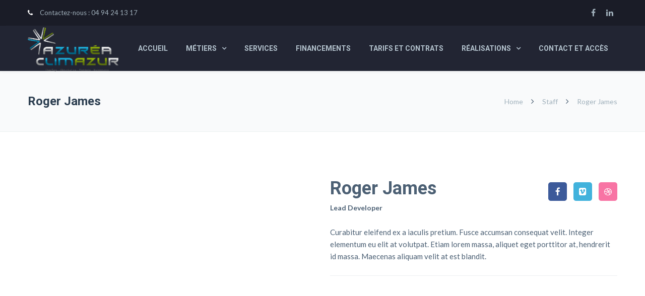

--- FILE ---
content_type: text/html; charset=UTF-8
request_url: http://www.azurea-paca.fr/staff/roger-james
body_size: 26520
content:
<!DOCTYPE html>

<html lang="fr-FR">
<head>
<meta http-equiv="x-ua-compatible" content="IE=Edge"/>
<meta charset="UTF-8" />
<meta name="viewport" content="width=device-width,initial-scale=1.0" />
<title>
Roger James | Azurea Climazur</title>
<link rel="shortcut icon" href="http://www.azurea-paca.fr/wp-content/uploads/2016/04/favicon-32x32.png"/>
<script>
mixajaxurl = "http://www.azurea-paca.fr/wp-admin/admin-ajax.php";
</script>
<!-- html5.js for IE less than 9 -->
<!--[if lt IE 9]>
<script src="http://www.azurea-paca.fr/wp-content/themes/thefox/js/html5.js"></script>
<![endif]-->
<!-- css3-mediaqueries.js for IE less than 9 -->
<!--[if lt IE 9]>
<script src="http://www.azurea-paca.fr/wp-content/themes/thefox/js/css3-mediaqueries.js"></script>
<![endif]-->
<meta name='robots' content='max-image-preview:large' />
	<style>img:is([sizes="auto" i], [sizes^="auto," i]) { contain-intrinsic-size: 3000px 1500px }</style>
	<link rel='dns-prefetch' href='//www.azurea-paca.fr' />
<link rel='dns-prefetch' href='//platform-api.sharethis.com' />
<link rel='dns-prefetch' href='//fonts.googleapis.com' />
<link rel="alternate" type="application/rss+xml" title="Azurea Climazur &raquo; Flux" href="http://www.azurea-paca.fr/feed" />
<link rel="alternate" type="application/rss+xml" title="Azurea Climazur &raquo; Flux des commentaires" href="http://www.azurea-paca.fr/comments/feed" />
<script type="text/javascript">
/* <![CDATA[ */
window._wpemojiSettings = {"baseUrl":"https:\/\/s.w.org\/images\/core\/emoji\/16.0.1\/72x72\/","ext":".png","svgUrl":"https:\/\/s.w.org\/images\/core\/emoji\/16.0.1\/svg\/","svgExt":".svg","source":{"concatemoji":"http:\/\/www.azurea-paca.fr\/wp-includes\/js\/wp-emoji-release.min.js"}};
/*! This file is auto-generated */
!function(s,n){var o,i,e;function c(e){try{var t={supportTests:e,timestamp:(new Date).valueOf()};sessionStorage.setItem(o,JSON.stringify(t))}catch(e){}}function p(e,t,n){e.clearRect(0,0,e.canvas.width,e.canvas.height),e.fillText(t,0,0);var t=new Uint32Array(e.getImageData(0,0,e.canvas.width,e.canvas.height).data),a=(e.clearRect(0,0,e.canvas.width,e.canvas.height),e.fillText(n,0,0),new Uint32Array(e.getImageData(0,0,e.canvas.width,e.canvas.height).data));return t.every(function(e,t){return e===a[t]})}function u(e,t){e.clearRect(0,0,e.canvas.width,e.canvas.height),e.fillText(t,0,0);for(var n=e.getImageData(16,16,1,1),a=0;a<n.data.length;a++)if(0!==n.data[a])return!1;return!0}function f(e,t,n,a){switch(t){case"flag":return n(e,"\ud83c\udff3\ufe0f\u200d\u26a7\ufe0f","\ud83c\udff3\ufe0f\u200b\u26a7\ufe0f")?!1:!n(e,"\ud83c\udde8\ud83c\uddf6","\ud83c\udde8\u200b\ud83c\uddf6")&&!n(e,"\ud83c\udff4\udb40\udc67\udb40\udc62\udb40\udc65\udb40\udc6e\udb40\udc67\udb40\udc7f","\ud83c\udff4\u200b\udb40\udc67\u200b\udb40\udc62\u200b\udb40\udc65\u200b\udb40\udc6e\u200b\udb40\udc67\u200b\udb40\udc7f");case"emoji":return!a(e,"\ud83e\udedf")}return!1}function g(e,t,n,a){var r="undefined"!=typeof WorkerGlobalScope&&self instanceof WorkerGlobalScope?new OffscreenCanvas(300,150):s.createElement("canvas"),o=r.getContext("2d",{willReadFrequently:!0}),i=(o.textBaseline="top",o.font="600 32px Arial",{});return e.forEach(function(e){i[e]=t(o,e,n,a)}),i}function t(e){var t=s.createElement("script");t.src=e,t.defer=!0,s.head.appendChild(t)}"undefined"!=typeof Promise&&(o="wpEmojiSettingsSupports",i=["flag","emoji"],n.supports={everything:!0,everythingExceptFlag:!0},e=new Promise(function(e){s.addEventListener("DOMContentLoaded",e,{once:!0})}),new Promise(function(t){var n=function(){try{var e=JSON.parse(sessionStorage.getItem(o));if("object"==typeof e&&"number"==typeof e.timestamp&&(new Date).valueOf()<e.timestamp+604800&&"object"==typeof e.supportTests)return e.supportTests}catch(e){}return null}();if(!n){if("undefined"!=typeof Worker&&"undefined"!=typeof OffscreenCanvas&&"undefined"!=typeof URL&&URL.createObjectURL&&"undefined"!=typeof Blob)try{var e="postMessage("+g.toString()+"("+[JSON.stringify(i),f.toString(),p.toString(),u.toString()].join(",")+"));",a=new Blob([e],{type:"text/javascript"}),r=new Worker(URL.createObjectURL(a),{name:"wpTestEmojiSupports"});return void(r.onmessage=function(e){c(n=e.data),r.terminate(),t(n)})}catch(e){}c(n=g(i,f,p,u))}t(n)}).then(function(e){for(var t in e)n.supports[t]=e[t],n.supports.everything=n.supports.everything&&n.supports[t],"flag"!==t&&(n.supports.everythingExceptFlag=n.supports.everythingExceptFlag&&n.supports[t]);n.supports.everythingExceptFlag=n.supports.everythingExceptFlag&&!n.supports.flag,n.DOMReady=!1,n.readyCallback=function(){n.DOMReady=!0}}).then(function(){return e}).then(function(){var e;n.supports.everything||(n.readyCallback(),(e=n.source||{}).concatemoji?t(e.concatemoji):e.wpemoji&&e.twemoji&&(t(e.twemoji),t(e.wpemoji)))}))}((window,document),window._wpemojiSettings);
/* ]]> */
</script>
<link rel='stylesheet' id='layerslider-css' href='http://www.azurea-paca.fr/wp-content/plugins/LayerSlider/static/layerslider/css/layerslider.css' type='text/css' media='all' />
<link rel='stylesheet' id='ls-google-fonts-css' href='http://fonts.googleapis.com/css?family=Lato:100,300,regular,700,900%7COpen+Sans:300%7CIndie+Flower:regular%7COswald:300,regular,700&#038;subset=latin%2Clatin-ext' type='text/css' media='all' />
<style id='wp-emoji-styles-inline-css' type='text/css'>

	img.wp-smiley, img.emoji {
		display: inline !important;
		border: none !important;
		box-shadow: none !important;
		height: 1em !important;
		width: 1em !important;
		margin: 0 0.07em !important;
		vertical-align: -0.1em !important;
		background: none !important;
		padding: 0 !important;
	}
</style>
<link rel='stylesheet' id='wp-block-library-css' href='http://www.azurea-paca.fr/wp-includes/css/dist/block-library/style.min.css' type='text/css' media='all' />
<style id='classic-theme-styles-inline-css' type='text/css'>
/*! This file is auto-generated */
.wp-block-button__link{color:#fff;background-color:#32373c;border-radius:9999px;box-shadow:none;text-decoration:none;padding:calc(.667em + 2px) calc(1.333em + 2px);font-size:1.125em}.wp-block-file__button{background:#32373c;color:#fff;text-decoration:none}
</style>
<style id='global-styles-inline-css' type='text/css'>
:root{--wp--preset--aspect-ratio--square: 1;--wp--preset--aspect-ratio--4-3: 4/3;--wp--preset--aspect-ratio--3-4: 3/4;--wp--preset--aspect-ratio--3-2: 3/2;--wp--preset--aspect-ratio--2-3: 2/3;--wp--preset--aspect-ratio--16-9: 16/9;--wp--preset--aspect-ratio--9-16: 9/16;--wp--preset--color--black: #000000;--wp--preset--color--cyan-bluish-gray: #abb8c3;--wp--preset--color--white: #ffffff;--wp--preset--color--pale-pink: #f78da7;--wp--preset--color--vivid-red: #cf2e2e;--wp--preset--color--luminous-vivid-orange: #ff6900;--wp--preset--color--luminous-vivid-amber: #fcb900;--wp--preset--color--light-green-cyan: #7bdcb5;--wp--preset--color--vivid-green-cyan: #00d084;--wp--preset--color--pale-cyan-blue: #8ed1fc;--wp--preset--color--vivid-cyan-blue: #0693e3;--wp--preset--color--vivid-purple: #9b51e0;--wp--preset--gradient--vivid-cyan-blue-to-vivid-purple: linear-gradient(135deg,rgba(6,147,227,1) 0%,rgb(155,81,224) 100%);--wp--preset--gradient--light-green-cyan-to-vivid-green-cyan: linear-gradient(135deg,rgb(122,220,180) 0%,rgb(0,208,130) 100%);--wp--preset--gradient--luminous-vivid-amber-to-luminous-vivid-orange: linear-gradient(135deg,rgba(252,185,0,1) 0%,rgba(255,105,0,1) 100%);--wp--preset--gradient--luminous-vivid-orange-to-vivid-red: linear-gradient(135deg,rgba(255,105,0,1) 0%,rgb(207,46,46) 100%);--wp--preset--gradient--very-light-gray-to-cyan-bluish-gray: linear-gradient(135deg,rgb(238,238,238) 0%,rgb(169,184,195) 100%);--wp--preset--gradient--cool-to-warm-spectrum: linear-gradient(135deg,rgb(74,234,220) 0%,rgb(151,120,209) 20%,rgb(207,42,186) 40%,rgb(238,44,130) 60%,rgb(251,105,98) 80%,rgb(254,248,76) 100%);--wp--preset--gradient--blush-light-purple: linear-gradient(135deg,rgb(255,206,236) 0%,rgb(152,150,240) 100%);--wp--preset--gradient--blush-bordeaux: linear-gradient(135deg,rgb(254,205,165) 0%,rgb(254,45,45) 50%,rgb(107,0,62) 100%);--wp--preset--gradient--luminous-dusk: linear-gradient(135deg,rgb(255,203,112) 0%,rgb(199,81,192) 50%,rgb(65,88,208) 100%);--wp--preset--gradient--pale-ocean: linear-gradient(135deg,rgb(255,245,203) 0%,rgb(182,227,212) 50%,rgb(51,167,181) 100%);--wp--preset--gradient--electric-grass: linear-gradient(135deg,rgb(202,248,128) 0%,rgb(113,206,126) 100%);--wp--preset--gradient--midnight: linear-gradient(135deg,rgb(2,3,129) 0%,rgb(40,116,252) 100%);--wp--preset--font-size--small: 13px;--wp--preset--font-size--medium: 20px;--wp--preset--font-size--large: 36px;--wp--preset--font-size--x-large: 42px;--wp--preset--spacing--20: 0.44rem;--wp--preset--spacing--30: 0.67rem;--wp--preset--spacing--40: 1rem;--wp--preset--spacing--50: 1.5rem;--wp--preset--spacing--60: 2.25rem;--wp--preset--spacing--70: 3.38rem;--wp--preset--spacing--80: 5.06rem;--wp--preset--shadow--natural: 6px 6px 9px rgba(0, 0, 0, 0.2);--wp--preset--shadow--deep: 12px 12px 50px rgba(0, 0, 0, 0.4);--wp--preset--shadow--sharp: 6px 6px 0px rgba(0, 0, 0, 0.2);--wp--preset--shadow--outlined: 6px 6px 0px -3px rgba(255, 255, 255, 1), 6px 6px rgba(0, 0, 0, 1);--wp--preset--shadow--crisp: 6px 6px 0px rgba(0, 0, 0, 1);}:where(.is-layout-flex){gap: 0.5em;}:where(.is-layout-grid){gap: 0.5em;}body .is-layout-flex{display: flex;}.is-layout-flex{flex-wrap: wrap;align-items: center;}.is-layout-flex > :is(*, div){margin: 0;}body .is-layout-grid{display: grid;}.is-layout-grid > :is(*, div){margin: 0;}:where(.wp-block-columns.is-layout-flex){gap: 2em;}:where(.wp-block-columns.is-layout-grid){gap: 2em;}:where(.wp-block-post-template.is-layout-flex){gap: 1.25em;}:where(.wp-block-post-template.is-layout-grid){gap: 1.25em;}.has-black-color{color: var(--wp--preset--color--black) !important;}.has-cyan-bluish-gray-color{color: var(--wp--preset--color--cyan-bluish-gray) !important;}.has-white-color{color: var(--wp--preset--color--white) !important;}.has-pale-pink-color{color: var(--wp--preset--color--pale-pink) !important;}.has-vivid-red-color{color: var(--wp--preset--color--vivid-red) !important;}.has-luminous-vivid-orange-color{color: var(--wp--preset--color--luminous-vivid-orange) !important;}.has-luminous-vivid-amber-color{color: var(--wp--preset--color--luminous-vivid-amber) !important;}.has-light-green-cyan-color{color: var(--wp--preset--color--light-green-cyan) !important;}.has-vivid-green-cyan-color{color: var(--wp--preset--color--vivid-green-cyan) !important;}.has-pale-cyan-blue-color{color: var(--wp--preset--color--pale-cyan-blue) !important;}.has-vivid-cyan-blue-color{color: var(--wp--preset--color--vivid-cyan-blue) !important;}.has-vivid-purple-color{color: var(--wp--preset--color--vivid-purple) !important;}.has-black-background-color{background-color: var(--wp--preset--color--black) !important;}.has-cyan-bluish-gray-background-color{background-color: var(--wp--preset--color--cyan-bluish-gray) !important;}.has-white-background-color{background-color: var(--wp--preset--color--white) !important;}.has-pale-pink-background-color{background-color: var(--wp--preset--color--pale-pink) !important;}.has-vivid-red-background-color{background-color: var(--wp--preset--color--vivid-red) !important;}.has-luminous-vivid-orange-background-color{background-color: var(--wp--preset--color--luminous-vivid-orange) !important;}.has-luminous-vivid-amber-background-color{background-color: var(--wp--preset--color--luminous-vivid-amber) !important;}.has-light-green-cyan-background-color{background-color: var(--wp--preset--color--light-green-cyan) !important;}.has-vivid-green-cyan-background-color{background-color: var(--wp--preset--color--vivid-green-cyan) !important;}.has-pale-cyan-blue-background-color{background-color: var(--wp--preset--color--pale-cyan-blue) !important;}.has-vivid-cyan-blue-background-color{background-color: var(--wp--preset--color--vivid-cyan-blue) !important;}.has-vivid-purple-background-color{background-color: var(--wp--preset--color--vivid-purple) !important;}.has-black-border-color{border-color: var(--wp--preset--color--black) !important;}.has-cyan-bluish-gray-border-color{border-color: var(--wp--preset--color--cyan-bluish-gray) !important;}.has-white-border-color{border-color: var(--wp--preset--color--white) !important;}.has-pale-pink-border-color{border-color: var(--wp--preset--color--pale-pink) !important;}.has-vivid-red-border-color{border-color: var(--wp--preset--color--vivid-red) !important;}.has-luminous-vivid-orange-border-color{border-color: var(--wp--preset--color--luminous-vivid-orange) !important;}.has-luminous-vivid-amber-border-color{border-color: var(--wp--preset--color--luminous-vivid-amber) !important;}.has-light-green-cyan-border-color{border-color: var(--wp--preset--color--light-green-cyan) !important;}.has-vivid-green-cyan-border-color{border-color: var(--wp--preset--color--vivid-green-cyan) !important;}.has-pale-cyan-blue-border-color{border-color: var(--wp--preset--color--pale-cyan-blue) !important;}.has-vivid-cyan-blue-border-color{border-color: var(--wp--preset--color--vivid-cyan-blue) !important;}.has-vivid-purple-border-color{border-color: var(--wp--preset--color--vivid-purple) !important;}.has-vivid-cyan-blue-to-vivid-purple-gradient-background{background: var(--wp--preset--gradient--vivid-cyan-blue-to-vivid-purple) !important;}.has-light-green-cyan-to-vivid-green-cyan-gradient-background{background: var(--wp--preset--gradient--light-green-cyan-to-vivid-green-cyan) !important;}.has-luminous-vivid-amber-to-luminous-vivid-orange-gradient-background{background: var(--wp--preset--gradient--luminous-vivid-amber-to-luminous-vivid-orange) !important;}.has-luminous-vivid-orange-to-vivid-red-gradient-background{background: var(--wp--preset--gradient--luminous-vivid-orange-to-vivid-red) !important;}.has-very-light-gray-to-cyan-bluish-gray-gradient-background{background: var(--wp--preset--gradient--very-light-gray-to-cyan-bluish-gray) !important;}.has-cool-to-warm-spectrum-gradient-background{background: var(--wp--preset--gradient--cool-to-warm-spectrum) !important;}.has-blush-light-purple-gradient-background{background: var(--wp--preset--gradient--blush-light-purple) !important;}.has-blush-bordeaux-gradient-background{background: var(--wp--preset--gradient--blush-bordeaux) !important;}.has-luminous-dusk-gradient-background{background: var(--wp--preset--gradient--luminous-dusk) !important;}.has-pale-ocean-gradient-background{background: var(--wp--preset--gradient--pale-ocean) !important;}.has-electric-grass-gradient-background{background: var(--wp--preset--gradient--electric-grass) !important;}.has-midnight-gradient-background{background: var(--wp--preset--gradient--midnight) !important;}.has-small-font-size{font-size: var(--wp--preset--font-size--small) !important;}.has-medium-font-size{font-size: var(--wp--preset--font-size--medium) !important;}.has-large-font-size{font-size: var(--wp--preset--font-size--large) !important;}.has-x-large-font-size{font-size: var(--wp--preset--font-size--x-large) !important;}
:where(.wp-block-post-template.is-layout-flex){gap: 1.25em;}:where(.wp-block-post-template.is-layout-grid){gap: 1.25em;}
:where(.wp-block-columns.is-layout-flex){gap: 2em;}:where(.wp-block-columns.is-layout-grid){gap: 2em;}
:root :where(.wp-block-pullquote){font-size: 1.5em;line-height: 1.6;}
</style>
<link rel='stylesheet' id='contact-form-7-css' href='http://www.azurea-paca.fr/wp-content/plugins/contact-form-7/includes/css/styles.css' type='text/css' media='all' />
<link rel='stylesheet' id='ppress-frontend-css' href='http://www.azurea-paca.fr/wp-content/plugins/wp-user-avatar/assets/css/frontend.min.css' type='text/css' media='all' />
<link rel='stylesheet' id='ppress-flatpickr-css' href='http://www.azurea-paca.fr/wp-content/plugins/wp-user-avatar/assets/flatpickr/flatpickr.min.css' type='text/css' media='all' />
<link rel='stylesheet' id='ppress-select2-css' href='http://www.azurea-paca.fr/wp-content/plugins/wp-user-avatar/assets/select2/select2.min.css' type='text/css' media='all' />
<link rel='stylesheet' id='style-css' href='http://www.azurea-paca.fr/wp-content/themes/thefox/style.css' type='text/css' media='all' />
<link rel='stylesheet' id='style_end-css' href='http://www.azurea-paca.fr/wp-content/themes/thefox/style_end.css' type='text/css' media='all' />
<link rel='stylesheet' id='googlefonts-css' href='http://fonts.googleapis.com/css?family=Lato%3A100%2C300%2C400%2C600%2C700%2C900%7COpen+Sans%3A700%2C300%2C600%2C400%7CRaleway%3A900%7CPlayfair+Display%7C&#038;ver=6.8.3' type='text/css' media='all' />
<link rel='stylesheet' id='media-queries-css' href='http://www.azurea-paca.fr/wp-content/themes/thefox/media-queries_wide.css' type='text/css' media='all' />
<link rel='stylesheet' id='rgs-css' href='http://www.azurea-paca.fr/wp-content/themes/thefox/css/rgs.css' type='text/css' media='all' />
<link rel='stylesheet' id='css3_animations-css' href='http://www.azurea-paca.fr/wp-content/themes/thefox/css/animations.css' type='text/css' media='all' />
<link rel='stylesheet' id='flexslidercss-css' href='http://www.azurea-paca.fr/wp-content/themes/thefox/includes/Flexslider/flexslider.css' type='text/css' media='all' />
<link rel='stylesheet' id='font-awesome-thefox-css' href='http://www.azurea-paca.fr/wp-content/themes/thefox/css/font-awesome.css' type='text/css' media='all' />
<link rel='stylesheet' id='moon-css' href='http://www.azurea-paca.fr/wp-content/themes/thefox/css/moon.css' type='text/css' media='all' />
<link rel='stylesheet' id='elegant-css' href='http://www.azurea-paca.fr/wp-content/themes/thefox/css/elegant.css' type='text/css' media='all' />
<link rel='stylesheet' id='prettyphotocss-css' href='http://www.azurea-paca.fr/wp-content/themes/thefox/includes/prettyPhoto/css/prettyPhoto.css' type='text/css' media='all' />
<link rel='stylesheet' id='zilla-likes-css' href='http://www.azurea-paca.fr/wp-content/themes/thefox/includes/zilla-likes/styles/zilla-likes.css' type='text/css' media='all' />
<link rel='stylesheet' id='js_composer_front-css' href='http://www.azurea-paca.fr/wp-content/themes/thefox/css/thefox_js_composer.css' type='text/css' media='all' />
<link rel='stylesheet' id='redux-google-fonts-rd_data-css' href='http://fonts.googleapis.com/css?family=Lato%3A400%2C700%2C300%7CRoboto%3A700&#038;ver=1730999643' type='text/css' media='all' />
<link rel='stylesheet' id='call-now-button-modern-style-css' href='http://www.azurea-paca.fr/wp-content/plugins/call-now-button/resources/style/modern.css' type='text/css' media='all' />
<script type="text/javascript" src="http://www.azurea-paca.fr/wp-includes/js/jquery/jquery.min.js" id="jquery-core-js"></script>
<script type="text/javascript" src="http://www.azurea-paca.fr/wp-includes/js/jquery/jquery-migrate.min.js" id="jquery-migrate-js"></script>
<script type="text/javascript" id="layerslider-greensock-js-extra">
/* <![CDATA[ */
var LS_Meta = {"v":"6.9.2"};
/* ]]> */
</script>
<script type="text/javascript" src="http://www.azurea-paca.fr/wp-content/plugins/LayerSlider/static/layerslider/js/greensock.js" id="layerslider-greensock-js"></script>
<script type="text/javascript" src="http://www.azurea-paca.fr/wp-content/plugins/LayerSlider/static/layerslider/js/layerslider.kreaturamedia.jquery.js" id="layerslider-js"></script>
<script type="text/javascript" src="http://www.azurea-paca.fr/wp-content/plugins/LayerSlider/static/layerslider/js/layerslider.transitions.js" id="layerslider-transitions-js"></script>
<script type="text/javascript" src="//www.azurea-paca.fr/wp-content/plugins/revslider/sr6/assets/js/rbtools.min.js" async id="tp-tools-js"></script>
<script type="text/javascript" src="//www.azurea-paca.fr/wp-content/plugins/revslider/sr6/assets/js/rs6.min.js" async id="revmin-js"></script>
<script type="text/javascript" src="http://www.azurea-paca.fr/wp-content/plugins/wp-user-avatar/assets/flatpickr/flatpickr.min.js" id="ppress-flatpickr-js"></script>
<script type="text/javascript" src="http://www.azurea-paca.fr/wp-content/plugins/wp-user-avatar/assets/select2/select2.min.js" id="ppress-select2-js"></script>
<script type="text/javascript" src="//platform-api.sharethis.com/js/sharethis.js#source=googleanalytics-wordpress#product=ga&amp;property=5f86c4886e114d00114c29f2" id="googleanalytics-platform-sharethis-js"></script>
<script></script><meta name="generator" content="Powered by LayerSlider 6.9.2 - Multi-Purpose, Responsive, Parallax, Mobile-Friendly Slider Plugin for WordPress." />
<!-- LayerSlider updates and docs at: https://layerslider.kreaturamedia.com -->
<link rel="https://api.w.org/" href="http://www.azurea-paca.fr/wp-json/" /><link rel="alternate" title="JSON" type="application/json" href="http://www.azurea-paca.fr/wp-json/wp/v2/staff/7805" /><link rel="EditURI" type="application/rsd+xml" title="RSD" href="http://www.azurea-paca.fr/xmlrpc.php?rsd" />
<meta name="generator" content="WordPress 6.8.3" />
<link rel="canonical" href="http://www.azurea-paca.fr/staff/roger-james" />
<link rel='shortlink' href='http://www.azurea-paca.fr/?p=7805' />
<link rel="alternate" title="oEmbed (JSON)" type="application/json+oembed" href="http://www.azurea-paca.fr/wp-json/oembed/1.0/embed?url=http%3A%2F%2Fwww.azurea-paca.fr%2Fstaff%2Froger-james" />
<link rel="alternate" title="oEmbed (XML)" type="text/xml+oembed" href="http://www.azurea-paca.fr/wp-json/oembed/1.0/embed?url=http%3A%2F%2Fwww.azurea-paca.fr%2Fstaff%2Froger-james&#038;format=xml" />
<script type="text/javascript">
(function(url){
	if(/(?:Chrome\/26\.0\.1410\.63 Safari\/537\.31|WordfenceTestMonBot)/.test(navigator.userAgent)){ return; }
	var addEvent = function(evt, handler) {
		if (window.addEventListener) {
			document.addEventListener(evt, handler, false);
		} else if (window.attachEvent) {
			document.attachEvent('on' + evt, handler);
		}
	};
	var removeEvent = function(evt, handler) {
		if (window.removeEventListener) {
			document.removeEventListener(evt, handler, false);
		} else if (window.detachEvent) {
			document.detachEvent('on' + evt, handler);
		}
	};
	var evts = 'contextmenu dblclick drag dragend dragenter dragleave dragover dragstart drop keydown keypress keyup mousedown mousemove mouseout mouseover mouseup mousewheel scroll'.split(' ');
	var logHuman = function() {
		if (window.wfLogHumanRan) { return; }
		window.wfLogHumanRan = true;
		var wfscr = document.createElement('script');
		wfscr.type = 'text/javascript';
		wfscr.async = true;
		wfscr.src = url + '&r=' + Math.random();
		(document.getElementsByTagName('head')[0]||document.getElementsByTagName('body')[0]).appendChild(wfscr);
		for (var i = 0; i < evts.length; i++) {
			removeEvent(evts[i], logHuman);
		}
	};
	for (var i = 0; i < evts.length; i++) {
		addEvent(evts[i], logHuman);
	}
})('//www.azurea-paca.fr/?wordfence_lh=1&hid=7043CAC20A320915BD2EA676A1BA74CE');
</script><!-- Custom Styling -->
<style type="text/css">
#logo_img img{max-width:180px;}.cl_before_logo{margin-right:120px;}.cl_after_logo{margin-left:120px;}.nav_type_9_c #logo_img, .nav_type_9_c .logo_text{margin-left:-90px;}.nav_type_9_c #logo_img,.nav_type_9_c .logo_text{min-width:180px;}#mobile-menu{background:#222533}#mobile-menu ul ul,#mobile-menu #rd_wpml #lang_sel ul ul{background:#2e3244;}#mobile-menu ul ul ul{background:#35384d;}#mobile-menu .mobile-ul-open > a{color:#86ba42}#mobile-menu .mobile-ul-open:after{color:#86ba42 !important;}#mobile-menu .current_page_item{ background:#191b26;}#mobile-menu .current_page_item > a { border-left:2px solid #86ba42;}#mobile-menu ul li a,#mobile-menu #rd_wpml #lang_sel a{color:#ffffff}#mobile-menu .menu-item-has-children:after{color:#5a5d6b;}#mobile-menu ul li li li a{color:#69708f}#mobile-menu ul ul .menu-item-has-children:after{color:#5d637d;}#mobile_menu_search #search input[type=text]{background:#191b26 !important; color:#69708f;}#mobile_menu_search #search input[type=submit]{color:#69708f;}#top_bar,#rd_wpml #lang_sel ul ul{background:#1a1c27;}.topbar_type_1,.topbar_type_1 a,.topbar_type_1 #rd_wpml #lang_sel a{color:#a1b1bc;}.topbar_type_1 strong,.topbar_type_1 .topbar_woocommerce_login.type1 .topbar_sign_in,.topbar_type_1 .topbar_woocommerce_login.type1 .topbar_register,.topbar_type_1 .topbar_woocommerce_login.type1 .topbar_signed_in,.topbar_type_1 #rd_wpml #lang_sel li li a:hover{color:#2c3e50;}.topbar_type_1 .top_email:before,.topbar_type_1 .top_phone:before,.topbar_type_1 .top_text:before{color:#ffffff;}.topbar_type_1 .top_email,.topbar_type_1 .top_phone,.topbar_type_1 #header_socials,.topbar_type_1 .header_current_cart{border-right:1px solid #222533; padding-right:20px; padding-left:20px;}.topbar_type_1 .topbar_woocommerce_login{border-right:1px solid #222533; border-left:1px solid #222533; padding-right:20px; padding-left:20px;}.topbar_type_1 #rd_wpml,.topbar_type_1 .top_bar_menu{border-right:1px solid #222533;}.topbar_type_1 .wrapper > div:first-child {border-left:1px solid #222533;}.topbar_type_1 .topbar_woocommerce_login.type1 .topbar_register{ border:1px solid #222533; border-bottom:2px solid #222533}.topbar_type_1 .topbar_woocommerce_login.type2 .topbar_register{ border:1px solid #a1b1bc; background:#a1b1bc; color:#1a1c27;}.topbar_type_1 .topbar_woocommerce_login.type2 .topbar_sign_in,.topbar_type_1 .topbar_woocommerce_login.type2 .topbar_signed_in{ border:1px solid #a1b1bc;}.topbar_type_1 #header_socials a:hover{ color:#2c3e50;}.topbar_type_2,.topbar_type_2 a,.topbar_type_2 #rd_wpml #lang_sel a{color:#a1b1bc;}.topbar_type_2 strong,.topbar_type_2 .topbar_woocommerce_login.type1 .topbar_sign_in,.topbar_type_2 .topbar_woocommerce_login.type1 .topbar_register,.topbar_type_2 .topbar_woocommerce_login.type1 .topbar_signed_in,.topbar_type_2 #rd_wpml #lang_sel li li a:hover{color:#2c3e50;}.topbar_type_2 .top_email:before,.topbar_type_2 .top_phone:before,.topbar_type_2 .top_text:before{color:#ffffff;}.topbar_type_2 .top_email,.topbar_type_2 .top_phone,.topbar_type_2 #header_socials,.topbar_type_2 .header_current_cart{border-right:1px solid #222533; padding-right:20px; padding-left:20px;}.topbar_type_2 .topbar_woocommerce_login{border-right:1px solid #222533; border-left:1px solid #222533; padding-right:20px; padding-left:20px;}.topbar_type_2 { border-top:5px solid #222533;}.topbar_type_2 #rd_wpml,.topbar_type_2 .top_bar_menu{border-right:1px solid #222533;}.topbar_type_2 .wrapper > div:first-child {border-left:1px solid #222533;}.topbar_type_2 .topbar_woocommerce_login.type1 .topbar_register{ border:1px solid #222533; border-bottom:2px solid #222533}.topbar_type_2 .topbar_woocommerce_login.type2 .topbar_register{ border:1px solid #a1b1bc; background:#a1b1bc; color:#1a1c27;}.topbar_type_2 .topbar_woocommerce_login.type2 .topbar_sign_in,.topbar_type_2 .topbar_woocommerce_login.type2 .topbar_signed_in{ border:1px solid #a1b1bc;}.topbar_type_2 #header_socials a:hover{ color:#2c3e50;}.topbar_type_3,.topbar_type_3 a,.topbar_type_3 #rd_wpml #lang_sel a{color:#a1b1bc;}.topbar_type_3 strong,.topbar_type_3 .topbar_woocommerce_login.type1 .topbar_sign_in,.topbar_type_3 .topbar_woocommerce_login.type1 .topbar_register,.topbar_type_3 .topbar_woocommerce_login.type1 .topbar_signed_in,.topbar_type_3 #rd_wpml #lang_sel li li a:hover{color:#2c3e50;}.topbar_type_3 .top_email:before,.topbar_type_3 .top_phone:before,.topbar_type_3 .top_text:before{color:#ffffff;}.topbar_type_2 { border-top:5px solid #222533;}.topbar_type_3 .topbar_woocommerce_login.type1 .topbar_register{ border:1px solid #222533; border-bottom:2px solid #222533}.topbar_type_3 .topbar_woocommerce_login.type2 .topbar_register{ border:1px solid #a1b1bc; background:#a1b1bc; color:#1a1c27;}.topbar_type_3 .topbar_woocommerce_login.type2 .topbar_sign_in,.topbar_type_3 .topbar_woocommerce_login.type2 .topbar_signed_in{ border:1px solid #a1b1bc;}.topbar_type_3 #header_socials a:hover{ color:#2c3e50;}.topbar_type_4,.topbar_type_4 a,.topbar_type_4 #rd_wpml #lang_sel a{color:#a1b1bc;}.topbar_type_4 strong,.topbar_type_4 .topbar_woocommerce_login.type1 .topbar_sign_in,.topbar_type_4 .topbar_woocommerce_login.type1 .topbar_register,.topbar_type_4 .topbar_woocommerce_login.type1 .topbar_signed_in,.topbar_type_4 #rd_wpml #lang_sel li li a:hover{color:#2c3e50;}.topbar_type_4 .top_email:before,.topbar_type_4 .top_phone:before,.topbar_type_4 .top_text:before{color:#ffffff;}.topbar_type_4 { border-top:5px solid #222533;}.topbar_type_4 .topbar_woocommerce_login.type1 .topbar_register{ border:1px solid #222533; border-bottom:2px solid #222533}.topbar_type_4 .topbar_woocommerce_login.type2 .topbar_register{ border:1px solid #a1b1bc; background:#a1b1bc; color:#1a1c27;}.topbar_type_4 .topbar_woocommerce_login.type2 .topbar_sign_in,.topbar_type_4 .topbar_woocommerce_login.type2 .topbar_signed_in{ border:1px solid #a1b1bc;}.topbar_type_4 #header_socials a:hover{ color:#2c3e50;}.topbar_type_5,.topbar_type_5 a,.topbar_type_5 #rd_wpml #lang_sel a{color:#a1b1bc;}.topbar_type_5 strong,.topbar_type_5 .topbar_woocommerce_login.type1 .topbar_sign_in,.topbar_type_5 .topbar_woocommerce_login.type1 .topbar_register,.topbar_type_5 .topbar_woocommerce_login.type1 .topbar_signed_in,.topbar_type_5 #rd_wpml #lang_sel li li a:hover,.topbar_woocommerce_login.type2 .topbar_sign_in:hover,.top_email a:hover{color:#2c3e50;}.topbar_type_5 .top_email:before,.topbar_type_5 .top_phone:before,.topbar_type_5 .top_text:before{color:#ffffff; }.topbar_type_5 .top_email,.topbar_type_5 .top_phone,.topbar_type_5 #header_socials,.topbar_type_5 .header_current_cart{border-right:1px solid #222533; padding-right:20px; padding-left:20px;}.topbar_type_5 .topbar_woocommerce_login{border-right:1px solid #222533; border-left:1px solid #222533; padding-right:20px; padding-left:20px;}.topbar_type_5 .wrapper > div:first-child {border-left:1px solid #222533;}.topbar_type_5 #rd_wpml,.topbar_type_5 .top_bar_menu{border-right:1px solid #222533;}.topbar_type_5 { border-top:4px solid #222533; border-bottom:1px solid #222533}.topbar_type_5 .topbar_woocommerce_login.type1 .topbar_register{ border:1px solid #222533; border-bottom:2px solid #222533}.topbar_type_5 .topbar_woocommerce_login.type2 .topbar_register{ border:1px solid #a1b1bc; background:#a1b1bc; color:#1a1c27;}.topbar_type_5 .topbar_woocommerce_login.type2 .topbar_sign_in,.topbar_type_5 .topbar_woocommerce_login.type2 .topbar_signed_in{ border:1px solid #a1b1bc;}.topbar_type_5 #header_socials a:hover{ color:#2c3e50;}.header_current_cart .cart-content-tb.tbi-with-border{border:1px solid #222533;}.header_current_cart .cart-content-tb.tbi-with-bg{background:#222533;}.header_current_cart .cart-content-tb:before{color:#ffffff;}.header_current_cart .cart-content-tb:hover{color:#a1b1bc;}.nav_type_1 ul li a,.nav_type_2 ul li a,.nav_type_3 ul li a,.nav_type_4 ul li a,.nav_type_5 ul li a,.nav_type_6 ul li a,.nav_type_7 ul li a,.nav_type_8 ul li a,.nav_type_9 ul li a,.nav_type_9_c ul li a,.nav_type_10 ul li a,.nav_type_11 ul li a,.nav_type_12 ul li a,.nav_type_13 ul li a,.nav_type_14 ul li a,.nav_type_15 ul li a,.nav_type_16 ul li a,.nav_type_17 ul li a,.nav_type_18 ul li a,.nav_type_19 ul li a,.nav_type_19_f ul li a{font-family:Roboto !important; font-size:14px !important; font-weight:700 !important; }.transparent_header{background:rgba(255,255,255,0)!important;}.transparent_header{border-bottom:1px solid rgba(255,255,255,0.25)!important;}header,.mt_menu{background:#222533;}header.transparent_header.opaque_header{background:#222533 !important; border-bottom:none!important;}#nav_button:before,#nav_button_alt:before{color:#b5c4cf;}.logo_text a{color:#b5c4cf;}.transparent_header .logo_text a{color:#fff;}.transparent_header.opaque_header .logo_text a{color:#b5c4cf;}.transparent_header nav > ul > li > a, .transparent_header .cart-content, .transparent_header nav > li.current-menu-item li a, .transparent_header #searchtop_img .fa-search, .transparent_header .header_si a, .transparent_header #nav_button:before {
	color:rgba(255,255,255,0.85)!important;
	}.nav_type_1 nav ul,.nav_type_1 .header_current_cart{background:transparent;}.nav_type_1 ul li a,.nav_type_1 a#searchtop_img{color:#b5c4cf;}.nav_type_1 nav ul li a:hover,.nav_type_1 > ul > .current-menu-item > a{color:#86ba42; background:#1a1c27;}.nav_type_1 .cart-content:hover,.nav_type_1 #searchtop_img:hover i{color:#86ba42;}header.nav_type_2{border-top:1px solid #1a1c27;}.nav_type_2 nav ul,.nav_type_2 .header_current_cart{background:transparent;}.nav_type_2 ul li a,.nav_type_2 a#searchtop_img{color:#b5c4cf;}.nav_type_2 nav ul li a:hover,.nav_type_2 > ul > .current-menu-item > a,.transparent_header.nav_type_2 nav > ul > .current-menu-item > a,.transparent_header.nav_type_2 nav > ul > li > a:hover{color:#86ba42; border-top:3px solid #86ba42; }.nav_type_2 .cart-content:hover,.nav_type_2 #searchtop_img:hover i{color:#86ba42;}header.nav_type_3{border-top:1px solid #1a1c27;}.nav_type_3 nav ul,.nav_type_3 .header_current_cart{background:transparent;}.nav_type_3 ul li a,.nav_type_3 a#searchtop_img{color:#b5c4cf;}.nav_type_3 nav ul li a:hover,.nav_type_3 > ul > .current-menu-item > a{color:#86ba42; background:#1a1c27;}.nav_type_3 .cart-content:hover,.nav_type_3 #searchtop_img:hover i{color:#86ba42;}header.nav_type_4{border-top:1px solid #1a1c27;}.nav_type_4 nav ul,.nav_type_4 .header_current_cart{background:transparent;}.nav_type_4 ul li a,.nav_type_4 a#searchtop_img{color:#b5c4cf;}.nav_type_4 nav ul li a:hover,.nav_type_4  > ul > .current-menu-item > a{color:#86ba42; background:#1a1c27;}.nav_type_4 .cart-content:hover,.nav_type_4 #searchtop_img:hover i{color:#86ba42;}.nav_type_5 nav ul,.nav_type_5 .header_current_cart{background:transparent;}.nav_type_5 ul li a{color:#b5c4cf; border-top:5px solid transparent;}.nav_type_5 a#searchtop_img{color:#b5c4cf;}.nav_type_5 nav ul li a:hover,.nav_type_5 > ul > .current-menu-item > a,.transparent_header.nav_type_5 nav > ul > .current-menu-item > a,.transparent_header.nav_type_5 nav > ul > li > a:hover{color:#86ba42; border-top:5px solid #86ba42 !important; }.nav_type_5 .cart-content:hover,.nav_type_5 #searchtop_img:hover i{color:#86ba42;}.nav_type_6 nav ul,.nav_type_6 .header_current_cart{background:transparent;}.nav_type_6 ul li a{color:#b5c4cf; border-top:5px solid transparent;}.nav_type_6 a#searchtop_img{color:#b5c4cf;}.nav_type_6 nav ul li a:hover,.nav_type_6 > ul > .current-menu-item > a,.transparent_header.nav_type_6 nav > ul > .current-menu-item > a,.transparent_header.nav_type_6 nav > ul > li > a:hover{color:#86ba42; border-top:5px solid #86ba42 !important;}.nav_type_6 .cart-content:hover,.nav_type_6 #searchtop_img:hover i{color:#86ba42;}.nav_type_7 nav ul,.nav_type_7 .header_current_cart{background:transparent;}.nav_type_7 ul li a,.nav_type_7 a#searchtop_img{color:#b5c4cf;}.nav_type_7 nav ul li a:hover,.nav_type_7 > ul > .current-menu-item > a{color:#86ba42; background:#1a1c27;}.nav_type_7 .cart-content:hover,.nav_type_7 #searchtop_img:hover i{color:#86ba42;}header.nav_type_8{border-top:1px solid #1a1c27;}.nav_type_8 nav ul,.nav_type_8 .header_current_cart{background:transparent;}.nav_type_8 ul li a,.nav_type_8 a#searchtop_img{color:#b5c4cf;}.nav_type_8 nav ul li a:hover,.nav_type_8 > ul > .current-menu-item > a{color:#86ba42; background:#1a1c27;}.nav_type_8 .cart-content:hover,.nav_type_8 #searchtop_img:hover i{color:#86ba42;}.nav_type_9 nav ul,.nav_type_9 .header_current_cart{background:transparent;}.nav_type_9 ul li a{color:#b5c4cf; border-top:5px solid rgba(0,0,0,0);}.nav_type_9 a#searchtop_img{color:#b5c4cf;}.nav_type_9 nav ul li a:hover,.nav_type_9 > ul > .current-menu-item > a,.transparent_header.nav_type_9 nav > ul > .current-menu-item > a,.transparent_header.nav_type_9 nav > ul > li > a:hover{color:#86ba42; border-top:5px solid #86ba42 !important;}.nav_type_9 .cart-content:hover,.nav_type_9 #searchtop_img:hover i{color:#86ba42;}.nav_type_9_c nav ul,.nav_type_9_c .header_current_cart{background:transparent;}.nav_type_9_c ul li a{color:#b5c4cf; border-top:5px solid rgba(0,0,0,0);}.nav_type_9_c a#searchtop_img{color:#b5c4cf;}.nav_type_9_c nav ul li a:hover,.nav_type_9_c > ul > .current-menu-item > a,.transparent_header.nav_type_9_c nav > ul > .current-menu-item > a,.transparent_header.nav_type_9_c nav > ul > li > a:hover{color:#86ba42; border-top:5px solid #86ba42 !important;}.nav_type_9_c .header_current_cart,.nav_type_9_c #searchtop{display:none !important;}.nav_type_10 nav ul,.nav_type_10 .header_current_cart{background:transparent;}.nav_type_10 ul li a{color:#b5c4cf; border-top:5px solid rgba(0,0,0,0);}.nav_type_10 a#searchtop_img{color:#b5c4cf;}.nav_type_10 nav ul li a:hover,.nav_type_10 > ul > .current-menu-item > a,.transparent_header.nav_type_15 nav > ul > .current-menu-item > a,.transparent_header.nav_type_15 nav > ul > li > a:hover{color:#86ba42; border-top:5px solid #86ba42 !important;}.nav_type_10 .cart-content:hover,.nav_type_10 #searchtop_img:hover i{color:#86ba42;}.nav_type_11 nav ul,.nav_type_11 .header_current_cart{background:transparent;}.nav_type_11 ul li a{color:#b5c4cf; border:1px solid rgba(0,0,0,0);}.nav_type_11 a#searchtop_img{color:#b5c4cf;}.nav_type_11 nav ul li a:hover,.nav_type_11 > ul > .current-menu-item > a,.transparent_header.nav_type_11 nav > ul > .current-menu-item > a,.transparent_header.nav_type_11 nav > ul > li > a:hover{color:#86ba42; border:1px solid #86ba42 !important; background:#1a1c27;}.nav_type_11 .cart-content:hover,.nav_type_11 #searchtop_img:hover i{color:#86ba42;}.nav_type_12 nav ul,.nav_type_12 .header_current_cart{background:transparent;}.nav_type_12 ul li a{color:#b5c4cf; border:2px solid rgba(0,0,0,0);}.nav_type_12 a#searchtop_img{color:#b5c4cf;}.nav_type_12 nav ul li a:hover,.nav_type_12 > ul > .current-menu-item > a,.transparent_header.nav_type_12 nav > ul > .current-menu-item > a,.transparent_header.nav_type_12 nav > ul > li > a:hover{color:#86ba42; border:2px solid #86ba42 !important; background:#1a1c27;}.nav_type_12 .cart-content:hover,.nav_type_12 #searchtop_img:hover i{color:#86ba42;}header.nav_type_13{border-top:2px solid #1a1c27;}.nav_type_13 nav ul,.nav_type_13 .header_current_cart{background:transparent;}.nav_type_13 ul li a,.nav_type_13 a#searchtop_img{color:#b5c4cf;}.nav_type_13 nav ul li a:hover,.nav_type_13 > ul > .current-menu-item > a{color:#86ba42; background:#1a1c27;}.nav_type_13 .cart-content:hover,.nav_type_13 #searchtop_img:hover i{color:#86ba42;}header.nav_type_14{border-top:5px solid #1a1c27;}.nav_type_14 nav ul,.nav_type_1 .header_current_cart{background:transparent;}.nav_type_14 ul li a,.nav_type_14 a#searchtop_img{color:#b5c4cf;}.nav_type_14 nav ul li a:hover,.nav_type_14 > ul > .current-menu-item > a{color:#86ba42; background:#1a1c27;}.nav_type_14 .cart-content:hover,.nav_type_14 #searchtop_img:hover i{color:#86ba42;}.header_bottom_nav.transparent_header.opaque_header{background:transparent !important;}header.nav_type_15,.header_bottom_nav.nav_type_15{border-top:1px solid #1a1c27;}.header_bottom_nav.nav_type_15{background:transparent;}.nav_type_15 ul li a{color:#b5c4cf; border-right:1px solid #1a1c27}.nav_type_15 ul li:first-child a{border-left:1px solid #1a1c27} .nav_type_15 nav ul li a:hover,.nav_type_15 > ul > .current-menu-item > a{color:#86ba42; background:#1a1c27;}header #header_socials a,.nav_type_15 a#searchtop_img{color:#b5c4cf;}header #header_socials a:hover{color:#86ba42;}.header_bottom_nav.nav_type_15 .cart-content:hover,.header_bottom_nav.nav_type_15 #searchtop_img:hover i{color:#86ba42;}.header_bottom_nav.nav_type_16{border-top:1px solid #1a1c27;}.header_bottom_nav.nav_type_16{background:transparent;}.nav_type_16 ul li a,.nav_type_16 a#searchtop_img{color:#b5c4cf;}.nav_type_16 nav ul li a:hover,.nav_type_16 > ul > .current-menu-item > a{color:#86ba42; background:#1a1c27;}.header_bottom_nav.nav_type_16 .cart-content:hover,.header_bottom_nav.nav_type_16 #searchtop_img:hover i{color:#86ba42;}.header_bottom_nav.nav_type_17{border-top:1px solid #1a1c27;}.header_bottom_nav.nav_type_17{background:transparent;}.nav_type_17 ul li a,.nav_type_17 a#searchtop_img{color:#b5c4cf;}.nav_type_17 nav ul li a:hover,.nav_type_17 > ul > .current-menu-item > a,.transparent_header.nav_type_17 nav > ul > .current-menu-item > a,.transparent_header.nav_type_17 nav > ul > li > a:hover{color:#86ba42; border-top:3px solid #86ba42 !important;}.header_bottom_nav.nav_type_17 .cart-content:hover,.header_bottom_nav.nav_type_17 #searchtop_img:hover i{color:#86ba42;}.header_bottom_nav.nav_type_18{border-top:1px solid #1a1c27;}.header_bottom_nav.nav_type_18{background:transparent;}.nav_type_18 ul li a,.nav_type_18 a#searchtop_img{color:#b5c4cf;}.nav_type_18 nav ul li a:hover,.nav_type_18 > ul >.current-menu-item > a{color:#86ba42; background#1a1c27;}.header_bottom_nav.nav_type_18 .cart-content:hover,.header_bottom_nav.nav_type_18 #searchtop_img:hover i{color:#86ba42;}.nav_type_19 ul li a,.nav_type_19_f ul li a{color:#b5c4cf;}.nav_type_19 ul > li > a,.nav_type_19_f ul > li > a{border-bottom:1px solid #1a1c27;}.nav_type_19 ul ul li a,.nav_type_19_f ul ul li a{border-right:1px solid #1a1c27;}#edge-search-form .search_button_icon{color:#b5c4cf;}.nav_type_19 ul li a:hover,.nav_type_19 > ul > .current-menu-item > a,.nav_type_19_f ul li a:hover,.nav_type_19_f > ul > .current-menu-item > a{color:#86ba42;}.nav_type_19 .cart-content:hover,.nav_type_19 #searchtop_img:hover i,.nav_type_19_f .cart-content:hover,.nav_type_19_f #searchtop_img:hover i{color:#86ba42;}#fixed_header_socials a{color:#b5c4cf;}#fixed_header_socials a{border:1px solid #1a1c27;}.fixed_header_left{border-right:1px solid #ecf0f1;}#edge-search-form input[type=text]{border:1px solid #1a1c27; background:#222533;}ul.header_current_cart li .cart-content{color:#b5c4cf; font-weight: normal;}.transparent_header.opaque_header nav > ul > li > a, .transparent_header.opaque_header .cart-content{color:#b5c4cf !important;}.transparent_header.opaque_header nav > ul > li > a:hover,.transparent_header nav > ul > .current-menu-item > a,.transparent_header.opaque_header nav > ul > .current-menu-item > a,.transparent_header nav > ul > li > a:hover{color:#86ba42 !important;}#header_container nav .rd_megamenu ul ul li a, .rd_megamenu ul ul li a,#header_container nav ul ul li a{font-family:Lato !important; font-size:13px !important; font-weight:400 !important; line-height:14px !important; }ul.header_cart_dropdown,.header_cart_dropdown .button,#search-form,#search-form.pop_search_form #ssform,.child_pages_ctn li,#header_container nav ul li ul,#header_container nav ul li ul a{background:#ffffff;}#header_container nav .rd_megamenu ul li a, .rd_megamenu ul li a,.header_cart_dropdown ul.cart_list li a,.header_cart_dropdown .widget_shopping_cart_content .rd_cart_buttons a{color:#2c3e50;}.header_cart_dropdown, #header_container nav .rd_megamenu ul ul li a, .rd_megamenu ul ul li a,#header_container nav ul ul li a,.header_cart_dropdown .rd_clear_btn,.header_cart_dropdown .total,#search-form.pop_search_form #ssform,.child_pages_ctn a{color:#a1b1bc;}.header_cart_dropdown .quantity,.header_cart_dropdown .product_list_widget span.amount,.header_cart_dropdown .total .amount,.search_button_icon{color:#86ba42;}.header_cart_dropdown ul.cart_list li a.remove:hover,.child_pages_ctn a:hover{background:#29d9c2; color:#ffffff;}.header_cart_dropdown ul.cart_list li a:hover{color:#29d9c2;}.header_cart_dropdown .rd_clear_btn:hover{color:#222533;}ul.header_cart_dropdown,#search-form.pop_search_form #ssform{border:1px solid #ecf0f1;}#header_container nav ul ul .current-menu-item li a, #header_container nav ul ul li a{border-left:1px solid #ecf0f1;}#header_container .fixed_header_left nav ul ul ul li a{border-left:1px solid #ecf0f1 !important;}#header_container .fixed_header_left nav ul ul .current-menu-item li a, #header_container .fixed_header_left nav ul ul li a{border-right:1px solid #ecf0f1 !important;}#header_container .fixed_header_left nav ul ul, #header_container .fixed_header_left nav ul ul{border-top:1px solid #ecf0f1 !important;}#header_container nav ul ul li,ul.header_cart_dropdown ul.product_list_widget li.child_pages_ctn a{border-bottom:1px solid #ecf0f1;}#header_container .rd_megamenu ul li ul,.header_cart_dropdown .clear_total{border-top:1px solid #ecf0f1;}#header_container nav ul ul,.widget_shopping_cart_content,#search-form{border-top:3px solid #86ba42;}.current_item_number{background:#86ba42;}.rd_cart_buttons{background:#222533;}.header_cart_dropdown .button{background:#ffffff; border:2px solid #ffffff  !important;}.header_cart_dropdown .widget_shopping_cart_content .rd_cart_buttons .button:hover{background:#222533; border:2px solid #ffffff !important; color:#ffffff;}.current_item_number:before{border-color: transparent #86ba42 transparent;}.header_cart_dropdown ul.cart_list li a.remove{background:#a1b1bc;}#header_container nav ul ul li a:hover,#header_container nav ul ul li.current-menu-item > a{background:#ecf0f1; color:#2c3e50;}#header_container nav ul ul .mm_widget_area{border:none!important; border-left:1px solid #ecf0f1 !important;}#header_container nav .rd_megamenu .mm_widget_area .rd_megamenu_widget_area .product_list_widget a{color:#2c3e50;}#header_container nav .rd_megamenu .mm_widget_area .rd_megamenu_widget_area .product_list_widget a:hover{color:#29d9c2;}#header_container nav .rd_megamenu .mm_widget_area .rd_megamenu_widget_area .sb_widget h3{color:#2c3e50}#header_container nav .rd_megamenu .mm_widget_area .rd_megamenu_widget_area #lang_sel a{color:#a1b1bc; background:#ffffff; border:1px solid #ecf0f1}#header_container nav .rd_megamenu .mm_widget_area .rd_megamenu_widget_area #lang_sel a:hover{color:#2c3e50;}#header_container nav .rd_megamenu .mm_widget_area .rd_megamenu_widget_area .widget_recent_entries ul li{border-bottom:1px solid #ecf0f1}#header_container nav .rd_megamenu .mm_widget_area .rd_megamenu_widget_area .widget_recent_entries ul li a{color:#a1b1bc}#header_container nav .rd_megamenu .mm_widget_area .rd_megamenu_widget_area .widget_recent_entries ul li a:hover{color:#86ba42}#header_container nav .rd_megamenu .mm_widget_area .rd_megamenu_widget_area #recentcomments li{border-bottom:1px solid #ecf0f1}#header_container nav .rd_megamenu .mm_widget_area .rd_megamenu_widget_area #recentcomments li a{color:#2c3e50;}#header_container nav .rd_megamenu .mm_widget_area .rd_megamenu_widget_area #recentcomments li a:hover{color:#29d9c2;}#header_container nav .rd_megamenu .mm_widget_area .rd_megamenu_widget_area .rd_widget_recent_entries li{border-bottom:1px solid #ecf0f1}#header_container nav .rd_megamenu .mm_widget_area .rd_megamenu_widget_area .w_comment a{color:#a1b1bc;}#header_container nav .rd_megamenu .mm_widget_area .rd_megamenu_widget_area .w_comment a:hover{color:#86ba42;}#header_container nav .rd_megamenu .mm_widget_area .rd_megamenu_widget_area .widget_recent_entry h4 a{color:#2c3e50;}#header_container nav .rd_megamenu .mm_widget_area .rd_megamenu_widget_area .widget_recent_entry h4 a:hover{color:#86ba42;}#header_container nav .rd_megamenu .mm_widget_area .rd_megamenu_widget_area .widget_archive ul li,#header_container nav .rd_megamenu .mm_widget_area .rd_megamenu_widget_area .widget_meta ul li{border-bottom:1px solid #ecf0f1}#header_container nav .rd_megamenu .mm_widget_area .rd_megamenu_widget_area .widget_archive ul li a,#header_container nav .rd_megamenu .mm_widget_area .rd_megamenu_widget_area .widget_meta ul li a{color:#a1b1bc;}#header_container nav .rd_megamenu .mm_widget_area .rd_megamenu_widget_area .widget_archive ul li a:hover,#header_container nav .rd_megamenu .mm_widget_area .rd_megamenu_widget_area .widget_meta ul li a:hover{color:#86ba42;}#header_container nav .rd_megamenu .mm_widget_area .rd_megamenu_widget_area .page_item a, #header_container nav .rd_megamenu .mm_widget_area .rd_megamenu_widget_area .menu-item a{border-bottom:1px solid #ecf0f1; color:#a1b1bc;}#header_container nav .rd_megamenu .mm_widget_area .rd_megamenu_widget_area .page_item a:hover, #header_container nav .rd_megamenu .mm_widget_area .rd_megamenu_widget_area .menu-item a:hover,#header_container nav .rd_megamenu .mm_widget_area .rd_megamenu_widget_area .current_page_item a,#header_container nav .rd_megamenu .mm_widget_area .rd_megamenu_widget_area .current_page_item a{color:#86ba42; }#header_container nav .rd_megamenu .mm_widget_area .rd_megamenu_widget_area .page_item a:before, #header_container nav .rd_megamenu .mm_widget_area .rd_megamenu_widget_area .menu-item a:before { color:#222533;}#header_container nav .rd_megamenu .mm_widget_area .rd_megamenu_widget_area #wp-calendar caption{background:#2c3e50; color:#ffffff}#header_container nav .rd_megamenu .mm_widget_area .rd_megamenu_widget_area #wp-calendar{border:1px solid #ecf0f1}#wp-calendar th{color:#222533;}#header_container nav .rd_megamenu .mm_widget_area .rd_megamenu_widget_area #wp-calendar tbody td a{color:#fff; background:#222533;}#header_container nav .rd_megamenu .mm_widget_area .rd_megamenu_widget_area #wp-calendar tbody td a:hover{color:#fff; background:#86ba42;}#header_container nav .rd_megamenu .mm_widget_area .rd_megamenu_widget_area #wp-calendar td#next a:hover:after,#header_container nav .rd_megamenu .mm_widget_area .rd_megamenu_widget_area #wp-calendar td#prev a:hover:after{background:#86ba42;}body{font-family:Lato; font-size:15px; font-weight:400; line-height:24px; }p{  line-height:24px; }h1{font-family:Roboto; font-size:34px; font-weight:700; line-height:42px; }h2{font-family:Roboto; font-size:24px; font-weight:700; line-height:40px; }h3{font-family:Lato; font-size:20px; font-weight:700; line-height:28px; }h4{font-family:Lato; font-size:18px; font-weight:400; line-height:24px; }h5{font-family:Lato; font-size:16px; font-weight:400; line-height:24px; }h6{font-family:Lato; font-size:14px; font-weight:300; line-height:24px; }body,#jprePercentage{color:#4c6074}body a,.hl_color,#sidebar #search input[type=submit]:hover,.wpb_widgetised_column #search input[type=submit]:hover,.strong_colored strong{color:#1abc9c}body a:hover{color:#29d9c2}h1,h2,h3,h4,h5,h6{color:}.partners_left, .partners_right{background:}.def_section,blockquote{background:#ffffff}#to_top:hover,.b-read-now:hover{background:#21c2f8}::-webkit-input-placeholder{color:#a1b1bc}:-moz-placeholder{color:#a1b1bc}::-moz-placeholder{color:#a1b1bc}:-ms-input-placeholder{color:#a1b1bc}#sidebar #search input[type=submit],.wpb_widgetised_column #search input[type=submit]{color:#a1b1bc}input[type=text], input[type=email], input[type=password], textarea,#coupon_code{color:#a1b1bc; border:1px solid #eceef0; background:#ffffff;}input[type="checkbox"]{color:#ffffff; border:1px solid #eceef0; background:#ffffff;}input[type=checkbox]:checked{color:#ffffff; border:1px solid #46d1ff; background:#46d1ff;}.flex-direction-nav li a{color:; background:#ffffff;}.wpb_text_column ol li:before{background:#4c6074}.wpb_text_column ol li:hover:before{background:#1abc9c}blockquote{ border:1px solid #ecf0f1; }blockquote:before,.post-password-form input[type=submit]{ background:#21c2f8; }.code_box_ctn{ background:#f9fafb; }.wp-caption{ background:#f9fafb; border:1px solid #ecf0f1; }.tp-caption a {color: #fff;}.tp-caption a:hover { color: #fff;}.tp-bannertimer{background: #29d9c2; background: -moz-linear-gradient(left,  #29d9c2 0%, #46d1ff 100%); background: -webkit-gradient(linear, left top, right top, color-stop(0%,#29d9c2), color-stop(100%,#46d1ff)); background: -webkit-linear-gradient(left,  #29d9c2 0%,#46d1ff 100%); background: -o-linear-gradient(left,  #29d9c2 0%,#46d1ff 100%); background: -ms-linear-gradient(left,  #29d9c2 0%,#46d1ff 100%); background: linear-gradient(to right,  #29d9c2 0%,#46d1ff 100%); filter: progid:DXImageTransform.Microsoft.gradient( startColorstr="#29d9c2", endColorstr="#46d1ff",GradientType=1 );} .page_title_ctn{border-bottom:1px solid #ecf0f1;  }.page_title_ctn h1{color:#2c3e50; }#crumbs a,#crumbs span{color:#a1b1bc; }.rd_child_pages{color:#a1b1bc; border:1px solid #a1b1bc; background:#ffffff;}.search_results strong{color:#1abc9c; }.search_sf .rd_search_sc #search input[type=submit]{background: !important;}.search_sf .rd_search_sc #search input[type=submit]:hover{background:#29d9c2 !important;}.post_single .post-title h2 a,.blog_related_post .post-title h2 a,.logged-in-as a{color:}.post_single .post-title h2 a:hover,.blog_related_post .post-title h2 a:hover{color:#29d9c2}.mejs-container .mejs-controls,.audio_ctn{background:#4c6074 !important;}.mejs-controls .mejs-time-rail .mejs-time-current{background: !important; }.mejs-controls .mejs-horizontal-volume-slider .mejs-horizontal-volume-current{background:#29d9c2 !important; }.post_quote_text,.post_quote_author,.post_single_business .post_quote_text:after{background:#21c2f8; color:#ffffff!important;}.post-info a{color:#4c6074}.post_single .post-info a:hover{color:#29d9c2}.single_post_navigation,.post-info{border-bottom:1px solid #ecf0f1}.single_post_navigation_bottom{border-top:1px solid #ecf0f1}.tags_icon{background:#2c3e50; color:#ffffff;}.single_post_tags{border:1px solid #eceef0; background:#ffffff;}.shareicons_icon{background:#21c2f8; color:#ffffff;}.single_post_share_icon{border:1px solid #eceef0; background:#ffffff;}.single_post_share_icon .share-box li a{color:#a1b1bc;}.single_post_share_icon .share-box li a:hover{color:#21c2f8 !important;}#author-bio{border:1px solid #eceef0; background:#f9fafb; color:#a1b1bc; box-shadow:0 0px 0px #ffffff, 0 4px 0 -1px #ffffff, 0 0px 0px 0px #ffffff,0 0px 0px #ffffff, 0 4px 0 0px #ecf0f1, 0px 0px 0px 0px #ffffff;}#author-info h3{color:#2c3e50;}.author_posts_link{color:#a1b1bc;}.author_posts_link:hover{color:#21c2f8;}.comment_ctn{border:1px solid #eceef0; background:#ffffff; color:#a1b1bc; box-shadow:0 0px 0px #ffffff, 0 4px 0 -1px #ffffff, 0 0px 0px 0px #ffffff,0 0px 0px #ffffff, 0 4px 0 0px #ecf0f1, 0px 0px 0px 0px #ffffff;}#business_comments #comments ul li .details span.Reply a{border:1px solid #eceef0; background:#ffffff; color:#a1b1bc;}.comment_count h3 a{color:}#comments ul li .details span.author a,#comments ul li .details span.author{color:#2c3e50}#comments ul li .details span.date a{color:#a1b1bc}#comments ul li .details span.Reply a{background:#a1b1bc; color:#ffffff}#comments ul li .details span.Reply a:hover{background:#222533; color:#ffffff}#business_comments #comments ul li .comment_ctn{border-bottom:1px solid #ecf0f1;}#comments > ul > li ul{border-left:1px solid #ecf0f1}#comments ul li li .comment_ctn:before{background:#ecf0f1;}input.single_post_author,input.single_post_email,input.single_post_url,.single_post_comment{background:#f9fafb}input.single_post_author:focus,input.single_post_email:focus,input.single_post_url:focus,.single_post_comment:focus{background:#ffffff}#add-comment input#submit{background:; color:#ffffff}#add-comment input#submit:hover{background:#29d9c2; color:#ffffff}#business_comments #add-comment input#submit,#respond input#submit{background:#1abc9c; color:#ffffff}#business_comments #add-comment input#submit:hover,,#respond input#submit:hover{background:#29d9c2; color:#ffffff}#business_comments #comments ul li .details span.Reply a:hover{background:#1abc9c !important; color:#ffffff; border-color:#1abc9c;}.blog_related_post .more-link{border:1px solid ; color:; background:#ffffff;}.blog_related_post .more-link:hover{color:#ffffff; background:;}.cbp_type03 .rp_left,.cbp_type03 .rp_right{background:}.cbp_type03 .rp_left:hover,.cbp_type03 .rp_right:hover{background:#29d9c2}.cbp_type03 .blog_related_post .more-link:hover{background:#29d9c2; border-color:#29d9c2;}.cbp_type05 .rp_left,.cbp_type05 .rp_right,.cbp_type08 .rp_left,.cbp_type08 .rp_right{background:#1abc9c}.cbp_type05 .rp_left:hover,.cbp_type05 .rp_right:hover,.cbp_type08 .rp_left:hover,.cbp_type08 .rp_right:hover{background:#222533}.cbp_type05 .carousel_recent_post .blog_box_content,.cbp_type08 .carousel_recent_post .blog_box_content{color:#4c6074}.cbp_type05 .carousel_recent_post h5.widget_post_title a,.cbp_type08 .carousel_recent_post h5.widget_post_title a{color:}.cbp_type05 .carousel_recent_post:hover .blog_box_content,.cbp_type05 .blog_post_link_ctn,.cbp_type08 .carousel_recent_post:hover .blog_box_content,.cbp_type08 .blog_post_link_ctn{background:; color:#a1b1bc;}.cbp_type05 .carousel_recent_post:hover h5.widget_post_title a,.cbp_type08 .carousel_recent_post:hover h5.widget_post_title a{color:#ffffff}.cbp_type06 .rp_left,.cbp_type06 .rp_right{background:#4c6074}.cbp_type06 .rp_left:hover,.cbp_type06 .rp_right:hover{background:}.cbp_type06 .carousel_recent_post .blog_box_content{color:#4c6074}.cbp_type06 .carousel_recent_post h5.widget_post_title a{color:}.cbp_type06 a.more-link{background:#4c6074; color:#fff;}.cbp_type06 a.more-link:after{background:; color:#fff;}.cbp_type06 a.more-link:hover{background:#1abc9c; color:#fff;}.cbp_type06 a.more-link:hover:after{
background: rgba(0, 0, 0, 0.21); color:#fff;}.sp_left:hover,.sp_right:hover{background:#1abc9c; border-color:#1abc9c;}.sb_widget h3{color:}.sb_widget > h3:before{border-top:7px solid #1abc9c; border-bottom:7px solid #46d1ff;}#sidebar #lang_sel a,.wpb_widgetised_column #lang_sel a{color:#4c6074; background:#ffffff; border:1px solid #ecf0f1}#sidebar #lang_sel a:hover,.wpb_widgetised_column #lang_sel a:hover{color:;}#sidebar .widget_recent_entries ul li,.wpb_widgetised_column .widget_recent_entries ul li{border-bottom:1px solid #ecf0f1}#sidebar .widget_recent_entries ul li a,.wpb_widgetised_column .widget_recent_entries ul li a{color:#4c6074}#sidebar .widget_recent_entries ul li a:hover,.wpb_widgetised_column .widget_recent_entries ul li a:hover{color:#1abc9c}#sidebar #recentcomments li,.wpb_widgetised_column #recentcomments li{border-bottom:1px solid #ecf0f1}#sidebar #recentcomments li a,.wpb_widgetised_column #recentcomments li a,#sidebar .tweets li a,.wpb_widgetised_column .tweets li a{color:;}#sidebar #recentcomments li a:hover,.wpb_widgetised_column  #recentcomments li a:hover{color:#29d9c2;}#sidebar .rd_widget_recent_entries li,.wpb_widgetised_column .rd_widget_recent_entries li,#sidebar  .tweets li,.wpb_widgetised_column .tweets li{border-bottom:1px solid #ecf0f1}#sidebar .tagcloud a ,.wpb_widgetised_column .tagcloud a {border:1px solid #ecf0f1; color:#4c6074}#sidebar .tagcloud a:hover,.wpb_widgetised_column .tagcloud a:hover{background:#21c2f8; border-color:#21c2f8; color:#ffffff;}#sidebar .w_comment a,.wpb_widgetised_column .w_comment a{color:#4c6074;}#sidebar .w_comment a:hover,.wpb_widgetised_column .w_comment a:hover{color:#1abc9c;}#sidebar .widget_recent_entry h4 a,.wpb_widgetised_column .widget_recent_entry h4 a{color:;}#sidebar .widget_recent_entry h4 a:hover,.wpb_widgetised_column .widget_recent_entry h4 a:hover{color:#1abc9c;}#sidebar .widget_archive ul li,#sidebar .widget_meta ul li,.wpb_widgetised_column .widget_archive ul li,.wpb_widgetised_column .widget_meta ul li{border-bottom:1px solid #ecf0f1}#sidebar .widget_archive ul li a,#sidebar .widget_meta ul li a,.wpb_widgetised_column  .widget_archive ul li a,.wpb_widgetised_column .widget_meta ul li a{color:#4c6074;}#sidebar .widget_archive ul li a:hover,#sidebar .widget_meta ul li a:hover,.wpb_widgetised_column .widget_archive ul li a:hover,.wpb_widgetised_column .widget_meta ul li a:hover{color:#1abc9c;}#sidebar .page_item a, #sidebar .menu-item a,.wpb_widgetised_column .page_item a,.wpb_widgetised_column .menu-item a{border-bottom:1px solid #ecf0f1; color:#4c6074;}#sidebar .page_item a:hover, #sidebar .menu-item a:hover,#sidebar .current_page_item a,#sidebar .current_page_item a,.wpb_widgetised_column .page_item a:hover,.wpb_widgetised_column .menu-item a:hover,.wpb_widgetised_column .current_page_item a{color:#1abc9c; }#sidebar .page_item a:before, #sidebar .menu-item a:before,.wpb_widgetised_column .page_item a:before,.wpb_widgetised_column .menu-item a:before{ color:#21c2f8;}#wp-calendar caption{background:; color:#ffffff}#wp-calendar{border:1px solid #ecf0f1}#wp-calendar th{color:#21c2f8;}#wp-calendar tbody td a{color:#fff; background:#21c2f8;}#wp-calendar tbody td a:hover{color:#fff; background:#1abc9c;}#wp-calendar td#next a:hover:after,#wp-calendar td#prev a:hover:after{background:#1abc9c;}.rd_widget_recent_entries .thumbnail a:before,.port_tn a:before,.rd_widget_recent_entries_f .thumbnail a:before{background:#21c2f8;}.single_port_navigation,.port_details_full_information .item_details_info{border-bottom:1px solid #ecf0f1;}.all_projects_btn{color:#4c6074;}.next_project{border:1px solid #ecf0f1; background:#ecf0f1; color:;}.next_project:hover{border:1px solid #222533; background:#222533; color:#fff;}.previous_project{border:1px solid #4c6074; background:#ffffff; color:#4c6074;}.previous_project:hover{border:1px solid #29d9c2; background:#29d9c2; color:#fff;}.port_details_subtitle{color:#1abc9c;}.port_meta{border-bottom:1px solid #ecf0f1;}.next_project{border-bottom:1px solid #ecf0f1;}.port_vp a{background:;}.port_vp a:hover{background:#29d9c2; color:#fff;}.single_staff_meta{border-top:1px solid #ecf0f1;}#member_email a:hover, .sc-share-box #member_email a, .single_staff_social #member_email a,.share_icons_business .share-box #member_email a{background:#1abc9c;}.product_filtering {border-bottom:1px solid #ecf0f1}.filter_param,.filter_param li ul{background:#ffffff; border:1px solid #eceef0; color:#a1b1bc;}.filter_param strong{color:#2c3e50;}.current_li:after{border-left:1px solid #eceef0;}.filter_param.filter_param_sort{background:#a1b1bc; border:1px solid #a1b1bc;}.filter_param.filter_param_sort a{color:#ffffff}.filter_param.filter_param_order a,.filter_param.filter_param_count a{color:#a1b1bc}.filter_param.filter_param_order a:hover,.filter_param.filter_param_count a:hover{color:#222533}.shop_two_col,.shop_three_col,.shop_four_col,.caroufredsel_wrapper .inner_product,.woocommerce .products li{color:#a1b1bc; background:#ffffff; border:1px solid #eceef0;}.custom_cart_button a{color:#a1b1bc;}.custom_cart_button a:hover{color:#222533;}.product_box {border-top:1px solid #eceef0; border-bottom:1px solid #eceef0;}.product_box h3{color:#2c3e50;}.product_box h3:hover{color:#21c2f8;}.product_box .price{color:#a1b1bc;}.product_box .price del{color:#a1b1bc !important;}.product_box .price ins{color:#21c2f8;}.adding_to_cart_working .icon_status_inner:before{color:#1abc9c;}.adding_to_cart_completed .icon_status_inner:before{color:#29d9c2;}.single_product_main_image div,.single_products_thumbnails img,.single_product_navigation .previous_product,.single_product_navigation .next_product {border:1px solid #ecf0f1 }.single_product_navigation .previous_product:hover,.single_product_navigation .next_product:hover{border:1px solid #222533; background:#222533; color:#ffffff }.single_products_thumbnails img.selected{border:1px solid #1abc9c }.product_nav_left:hover,.product_nav_right:hover{background:#1abc9c }.product_title.entry-title,.woocommerce-tabs ul li a,.related h2,.single_product_navigation .previous_product,.single_product_navigation .next_product,.woocommerce-page #reviews #comments ol.commentlist li .comment-text p.meta strong, .woocommerce-page #reviews #comments h2,.show_review_form.button {color: }.summary.entry-summary .price,.summary.entry-summary .price del,.show_review_form.button,.woocommerce-page #reviews #comments ol.commentlist li .comment-text p.meta{color:#4c6074 }.summary.entry-summary .price ins,.woocommerce-product-rating .woocommerce-review-link,.custom_cart_button .button.add_to_cart_button.product_type_simple.added{color:#1abc9c }.woocommerce-product-rating .woocommerce-review-link:hover{color:#29d9c2 }button.single_add_to_cart_button.button.alt{color:; background:#ffffff; border:2px solid ; }button.single_add_to_cart_button.button.alt:hover{color:#ffffff; background:#29d9c2; border:2px solid #29d9c2; }.single_product_navigation{border-top:1px solid #ecf0f1 }.related_left, .related_right,.upsells_left, .upsells_right{border:1px solid #eceef0; color:#a1b1bc ; background:#ffffff;}.related_left:hover, .related_right:hover,.upsells_left:hover, .upsells_right:hover{border:1px solid #46d1ff; color:#ffffff ; background:#46d1ff;}.woo-share-box ul li a,.woo_img_next,.woo_img_prev{background:#ecf0f1; color:#4c6074 ;}.woo_img_next:hover,.woo_img_prev:hover{background:#222533; color:#ffffff ;}.woocommerce-tabs .tabs li a{border-right:1px solid #ecf0f1 }.woocommerce-tabs,.woocommerce-tabs li.active{border-left:1px solid #ecf0f1 }.woocommerce-tabs li.active{border-bottom:1px solid #ffffff }.woocommerce-tabs .tabs li a{border-top:1px solid #ecf0f1 }.woocommerce-tabs .panel{border:1px solid #ecf0f1 }.woocommerce-page #reviews #comments h2,#reviews #comments ol.commentlist li{border-bottom:1px solid #ecf0f1 !important; }.chosen-container-single .chosen-single,#rd_login_form .inline,.product-description a,.shipping td:last-child{color:#4c6074}.chosen-container-single .chosen-single,.select2-drop{background:#ffffff}.woocommerce-cart .cart_totals h2, .woocommerce-cart form h2, .woocommerce-checkout .woocommerce h2,.woocommerce form .form-row label, .woocommerce-page form .form-row label,.checkout_steps .active_step,.product-qty,.rd_order_total,.country_to_state,.cross-sells h2,.woocommerce-cart .cart_totals,.shop_table.order_details tfoot,.woocommerce .order_details li strong, .woocommerce-page .order_details li strong{color:}.woocommerce-cart .cart_totals strong, .rd_order_total .total strong,.shop_table.order_details tfoot .amount,.order_complete_ctn h3,.customer_details dd{color:#1abc9c;}.woocommerce-checkout input[type=text],.woocommerce-checkout input[type=email],.woocommerce-checkout input[type=password],.woocommerce-checkout textarea,.form-row .chosen-container-single .chosen-single,.woocommerce-checkout .product-name img,.order_and_total_wrapper,.user_current_cart,.woocommerce-page table.cart img,.woocommerce-message, .woocommerce-error, .woocommerce-info,.country_to_state,.shop_table.order_details,.woocommerce .order_details, .woocommerce-page .order_details,#calc_shipping_state,.woocommerce-cart #coupon_code,.woocommerce form .form-row input.input-text,.country_to_state .select2-choice,.state_select .select2-choice,#calc_shipping_state .select2-choice,.select2-drop-active,#braintree-cc-exp-month, #braintree-cc-exp-year{border:1px solid #ecf0f1; color: #4c6074;}.woocommerce-page input[type=submit],.woocommerce-page button[type=submit],.customer_details_next,.rd_create_acc,#place_order,.rd_coupon_form .alt2,.coupon input.button.alt2,#review_form  input[type=submit],.woocommerce .addresses .title .edit, .woocommerce-page .addresses .title .edit {background:#1abc9c; color:#ffffff;}.cart_details_back,.customer_details_back,#rd_login_form input[type=submit],#rd_login_form button[type=submit],.rd_guest_acc,.update_cart input.checkout-button.button,.cart-collaterals .shipping_calculator .button,.create_acc_done,.wc-backward{background:#4c6074; color:#ffffff;}.shop_table thead{background:#ecf0f1; color:;}ul.payment_methods.methods li{border-bottom:1px solid #ecf0f1;}.woocommerce-page .order_details li{border-right:1px solid #ecf0f1;}.cart_totals tr td,.cart_totals tr th{border:1px solid #ecf0f1 !important;}.cart_totals tr td{border-left:none!important;}.cart_totals tr:first-child td,.cart_totals tr:first-child th{border-bottom:none!important;}.cart_totals tr:last-child td,.cart_totals tr:last-child th{border-top:none!important;}.show_review_form.button:hover{color:#222533;}.woocommerce-page input[type=submit]:hover,.woocommerce-page button[type=submit]:hover,.customer_details_next:hover,.rd_create_acc:hover,#place_order:hover,.rd_coupon_form .alt2:hover,.coupon input.button.alt2:hover,#review_form input[type=submit]:hover,.woocommerce .addresses .title .edit:hover, .woocommerce-page .addresses .title .edit:hover{background:#29d9c2; color:#ffffff;}.cart_details_back:hover,.customer_details_back:hover,.rd_guest_acc:hover,#rd_login_form input[type=submit]:hover,#rd_login_form button[type=submit]:hover,.update_cart input.checkout-button.button:hover,.cart-collaterals .shipping_calculator .button:hover,.wc-backward:hover{background:#222533; color:#ffffff;}.my_account_orders{border:1px solid #ecf0f1;}nav.woocommerce-MyAccount-navigation ul li a{color:#4c6074}a.woocommerce-MyAccount-downloads-file.button.alt { background#1abc9c;}#sidebar #searchform div #s,.wpb_widgetised_column #searchform div #s{background:#ffffff !important; border:1px solid #eceef0; color:#a1b1bc}#s::-webkit-input-placeholder{color:#a1b1bc}#s:-moz-placeholder{color:#a1b1bc}#s::-moz-placeholder{color:#a1b1bc}#s:-ms-input-placeholder{color:#a1b1bc}.widget_product_search input[type=submit]{background:none!important; color:#a1b1bc}.widget_product_search input[type=submit]:hover{background:none!important; color:#46d1ff}.ui-slider-handle.ui-state-default.ui-corner-all{background:#1abc9c}.ui-slider-range.ui-widget-header.ui-corner-all{background:#ecf0f1}.price_slider.ui-slider.ui-slider-horizontal.ui-widget.ui-widget-content.ui-corner-all{border:1px solid #ecf0f1}.price_slider_amount button.button{color:#ffffff; background:#4c6074;}#sidebar .price_label,.wpb_widgetised_column .price_label{color:#4c6074}.price_label .to,.price_label .from{color:}#sidebar .widget_price_filter .price_slider_amount .button:hover,.wpb_widgetised_column .widget_price_filter .price_slider_amount .button:hover{background:#222533; color:#ffffff;}.product_list_widget a,#sidebar .widget_shopping_cart a.button{color:}ul.product_list_widget li{border-bottom:1px solid #ecf0f1}.product_list_widget span.amount{color:#4c6074}.product_list_widget ins span.amount{color:#1abc9c}#sidebar .cat-item a,.wpb_widgetised_column .cat-item a{color:}#sidebar .cat-item a:hover,.wpb_widgetised_column .cat-item a:hover{color:#29d9c2}#sidebar .cat-item,.wpb_widgetised_column .cat-item,#sidebar .cat-item .children,.wpb_widgetised_column .cat-item .children{border-top:1px solid #ecf0f1}#sidebar .cat-item .children .children a,.wpb_widgetised_column .cat-item .children .children a{color:#4c6074}#sidebar .cat-item .children .children a:hover,.wpb_widgetised_column .cat-item .children .children a:hover{color:#222533}#sidebar .cat-got-children:after,.wpb_widgetised_column .cat-got-children:after{border-color:#4c6074; color:#4c6074;}#sidebar .product_list_widget span.amount,.wpb_widgetised_column .product_list_widget span.amount{color:#4c6074}#sidebar .product_list_widget ins span.amount,.wpb_widgetised_column .product_list_widget ins span.amount{color:#1abc9c}#header_container .cart-notification{background:#222533; border-left:5px solid #1abc9c;  }#header_container .cart-notification,#sidebar .widget_shopping_cart .rd_clear_btn{color:#4c6074; }#header_container .cart-notification span{color:#ffffff; }.rd_tabs li,.rd_tabs.horizontal .tabs-container{background:#ffffff; }.rd_tabs.horizontal .tabs li,.rd_tabs.horizontal .tabs-container{border:1px solid #ecf0f1; }.rd_tabs.horizontal .tabs li:last-child{border-right:1px solid #ecf0f1 !important; }.rd_tabs.horizontal .active{border-bottom:1px solid #ffffff !important; }.rd_tabs.horizontal.rd_tab_1 li a,.rd_tabs.horizontal.rd_tab_2 li a,.rd_tabs.horizontal.rd_tab_4 li a{color:#4c6074; }.rd_tabs.horizontal.rd_tab_1 li a:hover,.rd_tabs.horizontal.rd_tab_2 li a:hover,.rd_tabs.horizontal.rd_tab_4 li a:hover{color:; }.rd_tabs.horizontal.rd_tab_1 .active {border-top:3px solid #1abc9c; }.rd_tabs.horizontal.rd_tab_1 .active a,.rd_tabs.horizontal.rd_tab_2 .active a,.rd_tabs.horizontal.rd_tab_1 .active a:hover,.rd_tabs.horizontal.rd_tab_2 .active a:hover{color:#1abc9c; }.rd_tabs.horizontal.rd_tab_2 .active {border-top:4px solid #1abc9c; }.rd_tabs.horizontal.rd_tab_3 .tabs li{background:#4c6074; }.rd_tabs.horizontal.rd_tab_3 .tabs li a{color:#ffffff; }.rd_tabs.horizontal.rd_tab_3 .tabs li.active {background:#ffffff; }.rd_tabs.horizontal.rd_tab_3 .tabs li.active a{color:; }.rd_tabs.horizontal.rd_tab_4 li.active a{color:; }.rd_tabs.rd_vtab_1 #tabs{border-top:1px solid #ecf0f1; }.rd_tabs.rd_vtab_1 li,.rd_tabs.rd_vtab_1 .tab_content{border:1px solid #ecf0f1; }.rd_tabs.rd_vtab_1 li{background:#f9fafb; }.rd_tabs.rd_vtab_1 li.active,.rd_tabs.rd_vtab_1 .tabs-container{background:#ffffff; }.rd_tabs.rd_vtab_1.rd_vtab_left li.active {border-left:1px solid rgba(0,0,0,0); border-right:1px solid #ffffff;}.rd_tabs.rd_vtab_1.rd_vtab_right li.active {border-right:1px solid rgba(0,0,0,0); border-left:1px solid #ffffff;}.rd_tabs.vertical li a{color:#4c6074;}.rd_tabs.rd_vtab_1.vertical.rd_vtab_left li a{border-left:5px solid#f9fafb;}.rd_tabs.rd_vtab_1.vertical.rd_vtab_right li a{border-right:5px solid#f9fafb;}.rd_tabs.rd_vtab_1.vertical.rd_vtab_left li.active a{color:#29d9c2; border-left:5px solid#1abc9c;}.rd_tabs.rd_vtab_1.vertical.rd_vtab_right li.active a{color:#29d9c2; border-right:5px solid#1abc9c;}.rd_tabs.rd_vtab_2 li{border-bottom:1px solid #ecf0f1; }.rd_tabs.rd_vtab_2 li.active a{color:#1abc9c; }.rd_tabs.rd_vtab_2 li{border-bottom:1px solid #ecf0f1; }.rd_tabs.rd_vtab_2.rd_vtab_left .tabs-container{border-left:1px solid #ecf0f1; }.rd_tabs.rd_vtab_2.rd_vtab_left .tab_content{border-left:1px solid #ecf0f1; background:#ffffff;}.rd_tabs.rd_vtab_2.rd_vtab_right .tab_content{border-right:1px solid #ecf0f1; background:#ffffff;}.rd_clear_alert{border:1px solid #ecf0f1; }.thefox_bigloader .loader_button{background:#21C2F8; }#coming_soon_form input[type=button]{background:#1abc9c; }#coming_soon_form input[type=button]:hover{background:#21C2F8; }.thefox_bigloader .loader_tophalf{background: -moz-linear-gradient(left, rgba(52, 192, 191, 0.5) 0%, #1abc9c 100%); background: -webkit-gradient(linear, left top, right top, color-stop(0%,rgba(52, 192, 191, 0.5)) color-stop(100%,#1abc9c)); background: -webkit-linear-gradient(left, rgba(52, 192, 191, 0.5) 0%,#1abc9c 100%); background: -o-linear-gradient(left, rgba(52, 192, 191, 0.5) 0%,#1abc9c 100%); background: -ms-linear-gradient(left, rgba(52, 192, 191, 0.5) 0%,#1abc9c 100%); background: linear-gradient(to right, rgba(52, 192, 191, 0.5) 0%,#1abc9c 100%);}.thefox_bigloader .loader_bottomhalf{background: -moz-linear-gradient(left, rgba(52, 192, 191, 0.5) 1%, rgba(77, 196, 226, 0) 100%); background: -webkit-gradient(linear, left top, right top, color-stop(1%,rgba(52, 192, 191, 0.5)), color-stop(100%,rgba(77, 196, 226, 0))); background: -webkit-linear-gradient(left, rgba(52, 192, 191, 0.5) 1%,rgba(77, 196, 226, 0) 100%); background: -o-linear-gradient(left, rgba(52, 192, 191, 0.5) 1%,rgba(77, 196, 226, 0) 100%); background: -ms-linear-gradient(left, rgba(52, 192, 191, 0.5) 1%,rgba(77, 196, 226, 0) 100%); background: linear-gradient(to right, rgba(52, 192, 191, 0.5) 1%,rgba(77, 196, 226, 0)  100%);}#jpreOverlay .thefox_bigloader .loader_button{background:transparent; }#jpreOverlay .thefox_bigloader .loader_tophalf{background: -moz-linear-gradient(left, rgba(0, 10, 0, 0.5) 0%, transparent 100%); background: -webkit-gradient(linear, left top, right top, color-stop(0%,rgba(0, 10, 0, 0.5)) color-stop(100%,transparent)); background: -webkit-linear-gradient(left, rgba(0, 10, 0, 0.5) 0%,transparent 100%); background: -o-linear-gradient(left, rgba(0, 10, 0, 0.5) 0%,transparent 100%); background: -ms-linear-gradient(left, rgba(0, 10, 0, 0.5) 0%,transparent 100%); background: linear-gradient(to right, rgba(0, 10, 0, 0.5) 0%,transparent 100%);}#jpreOverlay .thefox_bigloader .loader_bottomhalf{background: -moz-linear-gradient(left, rgba(0, 10, 0, 0.5) 1%, rgba(0, 10, 0, 0) 100%); background: -webkit-gradient(linear, left top, right top, color-stop(1%,rgba(0, 10, 0, 0.5)), color-stop(100%,rgba(0, 10, 0, 0))); background: -webkit-linear-gradient(left, rgba(0, 10, 0, 0.5) 1%,rgba(0, 10, 0, 0) 100%); background: -o-linear-gradient(left, rgba(0, 10, 0, 0.5) 1%,rgba(0, 10, 0, 0) 100%); background: -ms-linear-gradient(left, rgba(0, 10, 0, 0.5) 1%,rgba(0, 10, 0, 0) 100%); background: linear-gradient(to right, rgba(0, 10, 0, 0.5) 1%,rgba(0, 10, 0, 0)  100%);}#jpreBar {background: transparent; background: -moz-linear-gradient(left,  transparent 0%, transparent 100%); background: -webkit-gradient(linear, left top, right top, color-stop(0%,transparent), color-stop(100%,transparent)); background: -webkit-linear-gradient(left,  transparent 0%,transparent 100%); background: -o-linear-gradient(left,  transparent 0%,transparent 100%); background: -ms-linear-gradient(left,  transparent 0%,transparent 100%); background: linear-gradient(to right,  transparent 0%,transparent 100%); filter: progid:DXImageTransform.Microsoft.gradient( startColorstr="transparent", endColorstr="transparent",GradientType=1 );} #preloader_3:before{background:transparent}#preloader_3:after{background:transparent}@-webkit-keyframes preloader_3_before { 0% {transform: translateX(0px) rotate(0deg)}  50% {transform: translateX(50px) scale(1.2) rotate(260deg); background:transparent;border-radius:0px;}  100% {transform: translateX(0px) rotate(0deg)}} @keyframes preloader_3_before {  0% {transform: translateX(0px) rotate(0deg)}   50% {transform: translateX(50px) scale(1.2) rotate(260deg); background:transparent;border-radius:0px;}      100% {transform: translateX(0px) rotate(0deg)}} @-webkit-keyframes preloader_3_after {  0% {transform: translateX(0px)}   50% {transform: translateX(-50px) scale(1.2) rotate(-260deg); background:transparent; border-radius:0px;}    100% {transform: translateX(0px)}} @keyframes preloader_3_after {    0% {transform: translateX(0px)}    50% {transform: translateX(-50px) scale(1.2) rotate(-260deg);background:transparent;border-radius:0px;}   100% {transform: translateX(0px)}}#footer_bg,#footer{background:#1a1c27; }#footer,#footer .cat-item a{color:#a1b1bc; }#footer .widget h2,#footer .widget_recent_entry h4 a{color:#ffffff; }.footer_type_3 .widget h2,.footer_type_8 .widget h2{border-left:5px solid #86ba42; }#footer a{color:#86ba42; }#footer a:hover{color:#86ba42; }#footer .tagcloud a{border:1px solid #a1b1bc; color:#a1b1bc; }#footer .tagcloud a:hover{border:1px solid #86ba42; background:#86ba42 !important;  color:#ffffff;}#footer .cat-item a,#footer .children .cat-item a{border-top:1px solid #243240; border-color:#243240 !important;}#footer .widget_recent_entries li{border-bottom:1px solid #243240; border-color:#243240 !important;}.footer_type_9{border-top:1px solid #243240;}.footer_type_5{border-top:10px solid #243240;}.footer_type_10 .widget_line .small_l_left{border-top:3px solid #86ba42;}#footer .widget_recent_entries ul li{border-bottom:1px solid #243240}#footer .widget_recent_entries ul li a{color:#a1b1bc}#footer .widget_recent_entries ul li a:hover{color:#86ba42}#footer #recentcomments li{border-bottom:1px solid #243240}#footer #recentcomments li a{color:#ffffff;}#footer #recentcomments li a:hover{color:#86ba42;}#footer .rd_widget_recent_entries li,#footer .rd_widget_recent_entries_f li{border-bottom:1px solid #243240}#footer .w_comment a{color:#a1b1bc;}#footer .w_comment a:hover{color:#86ba42;}#footer .widget_recent_entry h4 a{color:#ffffff;}#footer .widget_recent_entry h4 a:hover{color:#86ba42;}#footer .widget_archive ul li,#footer .widget_meta ul li{border-bottom:1px solid #243240}#footer .widget_archive ul li a,#footer .widget_meta ul li a{color:#a1b1bc;}#footer .widget_archive ul li a:hover,#footer .widget_meta ul li a:hover{color:#1abc9c;}#footer .page_item a, #footer .menu-item a{border-bottom:1px solid #243240; color:#a1b1bc;}#footer .page_item a:hover, #footer .menu-item a:hover,#footer .current_page_item a,#footer .current_page_item a{color:#86ba42; }#footer .page_item a:before, #footer .menu-item a:before { color:#86ba42;}#footer #wp-calendar caption{background:#ffffff; color:#1a1c27;}#footer #wp-calendar{border:1px solid #243240}#footer #wp-calendar th{color:#86ba42;}#footer #wp-calendar tbody td a{color:#fff; background:#86ba42;}#footer #wp-calendar tbody td a:hover{color:#fff; background:#86ba42;}#footer #wp-calendar td#next a:hover:after,#footer #wp-calendar td#prev a:hover:after{background:#86ba42;}#footer #lang_sel a{color:#a1b1bc; background:#1a1c27; border:1px solid #a1b1bc}#footer #lang_sel a:hover{color:#ffffff}#footer_coms {background:#222533; }#footer_coms a{color:#86ba42; }#footer_coms a:hover,#footer_coms .menu a:hover,.f_si_type1 a:hover,#footer_coms #to_top_img:hover{color:#ffffff; }#footer_coms,#footer_coms .menu a,#f_social_icons a,#footer_coms #to_top_img{color:#a1b1bc; }#footer_coms{border-top:1px solid #282b39;}#footer_coms .f_si_type2 #to_top_img{background:#86ba42!important;}/* styles textes p gras+bleu */
.blue{color: #3fb7e4;}
.sc_line.rd_line_normal {height: 1px; background: #86ba42; margin-bottom: 30px; padding: 0; width: 100px; display: block; }
h4 {margin: 15px 0 !important; color: #86ba42 !important;}


.icon_box2_big_cg .icon_circle {
    width: 100px;
    height: 100px;
    line-height: 100px;
    text-shadow: none;
    box-shadow: 0 0 0 5px #e4e9ec;
}


.icon_box2_big_cg .icon_sub_ctn {
    height: 100px;
    line-height: 100px;
    width: 100px;
    top: 0px;
    }
    
    
/* styles button*/
a.smallmedium_rd_bt.border_2px:hover, a.smallmedium_rd_bt.border_2px {border-color: #fff !important;}
 
.sub_circle {border: 1px solid #fff;}
 
.fa:hover {color: #fff;}
 
.white {color: #fff;}

@media screen and (max-width: 766px) {
    .bt_icon_border.bt_icon_left.small_rd_bt span {float: none !important;}
}



/* styles tableaux*/
.table_col .table_line:last-child{
    font-size: 30px;
    font-weight:800;
    color:#222533;
}


/* styles tableaux titres première ligne*/
.table_col h3 {
    text-transform: none;
}


/* puces numérotées devant titres tarifs */
.title_tarifs_01:before {
    content: "01";
    padding: 10px;
    line-height: 80px;
    margin-right: 5px;
    background: #222533;
    border-radius: 100%;
    text-align: center;
    font-family: "Lato";
    font-weight: 300;
    font-size: 36px;
    color: white;
}

.title_tarifs_02:before {
    content: "02";
    padding: 10px;
    line-height: 80px;
    margin-right: 5px;
    background: #222533;
    border-radius: 100%;
    text-align: center;
    font-family: "Lato";
    font-weight: 300;
    font-size: 36px;
    color: white;
}

.title_tarifs_03:before {
    content: "03";
    padding: 10px;
    line-height: 80px;
    margin-right: 5px;
    background: #222533;
    border-radius: 100%;
    text-align: center;
    font-family: "Lato";
    font-weight: 300;
    font-size: 36px;
    color: white;
}

.title_contrats_01:before {
    content: "01";
    padding: 10px;
    line-height: 80px;
    margin-right: 5px;
    background: #222533;
    border-radius: 100%;
    text-align: center;
    font-family: "Lato";
    font-weight: 300;
    font-size: 36px;
    color: white;
}

.title_contrats_02:before {
    content: "02";
    padding: 10px;
    line-height: 80px;
    margin-right: 5px;
    background: #222533;
    border-radius: 100%;
    text-align: center;
    font-family: "Lato";
    font-weight: 300;
    font-size: 36px;
    color: white;
}


/* styles titre h2 a métiers accueil */
.metiers_titres h2 a {
    color: #2c3e50;
}

.metiers_titres h2 a:hover {
    color: #86ba42;
}


/* styles titre en savoir+ métiers accueil */

p a {
    color: #3fb7e4 !important;
}

p a:hover {
    color: #86ba42 !important;
}


/* styles megamenu border */
#header_container nav ul ul li {
    border-bottom: 0px !important;
}

#header_container nav ul ul li a {
    border-left: 0px !important;
}

#header_container .rd_megamenu ul li ul {
    border-top: 0px !important;
}


/* portfolio */
.portfolio .element:hover .img_link {left: 45% !important;background: #fff;}
.port_img_link {min-width: 100%;}
.portfolio_desc h2 {color: #ffffff;}
.img_link:before {color: #000;}


/* style call to action */
.call-to-action {
    line-height: 40px;
}

 @media only screen and (max-width: 1214px) and (min-width: 768px) {
#nav_button {
    display: block;}
header nav ul, .header_bottom_nav nav ul {
    display: none !important
}
.boutonscentpourcent .vc_span6 {width:100% !important; margin-bottom:20px; margin-left:0 !important;}
.grostel{font-size:35px !important;}
#nav_button:before {font-size: 36px;}
}

@media only screen and (max-width: 767px) {
#nav_button_alt:before {font-size: 28px;}
}

/** ref **/
#reflinks [class*="vc_span"] {margin: 30px 0 10px 30px !important;}
#reflinks [class*="vc_span"] a {font-size:12px !important; color:#a1b1bc !important;/*padding-top:60px;*/}
#reflinks {background:#1a1c27;}
#reflinks h2 {color: #ffffff; font-size: 18px; text-transform: uppercase; font-weight: 900; letter-spacing: normal; line-height: 18px;}

.grecaptcha-badge{
	visibility: collapse !important;  
}
</style>
<style type="text/css">.recentcomments a{display:inline !important;padding:0 !important;margin:0 !important;}</style><script>
(function() {
	(function (i, s, o, g, r, a, m) {
		i['GoogleAnalyticsObject'] = r;
		i[r] = i[r] || function () {
				(i[r].q = i[r].q || []).push(arguments)
			}, i[r].l = 1 * new Date();
		a = s.createElement(o),
			m = s.getElementsByTagName(o)[0];
		a.async = 1;
		a.src = g;
		m.parentNode.insertBefore(a, m)
	})(window, document, 'script', 'https://google-analytics.com/analytics.js', 'ga');

	ga('create', 'UA-24211151-1', 'auto');
			ga('send', 'pageview');
	})();
</script>
<meta name="generator" content="Powered by WPBakery Page Builder - drag and drop page builder for WordPress."/>
<meta name="generator" content="Powered by Slider Revolution 6.7.20 - responsive, Mobile-Friendly Slider Plugin for WordPress with comfortable drag and drop interface." />
<script>function setREVStartSize(e){
			//window.requestAnimationFrame(function() {
				window.RSIW = window.RSIW===undefined ? window.innerWidth : window.RSIW;
				window.RSIH = window.RSIH===undefined ? window.innerHeight : window.RSIH;
				try {
					var pw = document.getElementById(e.c).parentNode.offsetWidth,
						newh;
					pw = pw===0 || isNaN(pw) || (e.l=="fullwidth" || e.layout=="fullwidth") ? window.RSIW : pw;
					e.tabw = e.tabw===undefined ? 0 : parseInt(e.tabw);
					e.thumbw = e.thumbw===undefined ? 0 : parseInt(e.thumbw);
					e.tabh = e.tabh===undefined ? 0 : parseInt(e.tabh);
					e.thumbh = e.thumbh===undefined ? 0 : parseInt(e.thumbh);
					e.tabhide = e.tabhide===undefined ? 0 : parseInt(e.tabhide);
					e.thumbhide = e.thumbhide===undefined ? 0 : parseInt(e.thumbhide);
					e.mh = e.mh===undefined || e.mh=="" || e.mh==="auto" ? 0 : parseInt(e.mh,0);
					if(e.layout==="fullscreen" || e.l==="fullscreen")
						newh = Math.max(e.mh,window.RSIH);
					else{
						e.gw = Array.isArray(e.gw) ? e.gw : [e.gw];
						for (var i in e.rl) if (e.gw[i]===undefined || e.gw[i]===0) e.gw[i] = e.gw[i-1];
						e.gh = e.el===undefined || e.el==="" || (Array.isArray(e.el) && e.el.length==0)? e.gh : e.el;
						e.gh = Array.isArray(e.gh) ? e.gh : [e.gh];
						for (var i in e.rl) if (e.gh[i]===undefined || e.gh[i]===0) e.gh[i] = e.gh[i-1];
											
						var nl = new Array(e.rl.length),
							ix = 0,
							sl;
						e.tabw = e.tabhide>=pw ? 0 : e.tabw;
						e.thumbw = e.thumbhide>=pw ? 0 : e.thumbw;
						e.tabh = e.tabhide>=pw ? 0 : e.tabh;
						e.thumbh = e.thumbhide>=pw ? 0 : e.thumbh;
						for (var i in e.rl) nl[i] = e.rl[i]<window.RSIW ? 0 : e.rl[i];
						sl = nl[0];
						for (var i in nl) if (sl>nl[i] && nl[i]>0) { sl = nl[i]; ix=i;}
						var m = pw>(e.gw[ix]+e.tabw+e.thumbw) ? 1 : (pw-(e.tabw+e.thumbw)) / (e.gw[ix]);
						newh =  (e.gh[ix] * m) + (e.tabh + e.thumbh);
					}
					var el = document.getElementById(e.c);
					if (el!==null && el) el.style.height = newh+"px";
					el = document.getElementById(e.c+"_wrapper");
					if (el!==null && el) {
						el.style.height = newh+"px";
						el.style.display = "block";
					}
				} catch(e){
					console.log("Failure at Presize of Slider:" + e)
				}
			//});
		  };</script>
<noscript><style> .wpb_animate_when_almost_visible { opacity: 1; }</style></noscript></head>

<body class="wp-singular staff-template-default single single-staff postid-7805 wp-theme-thefox  wpb-js-composer js-comp-ver-7.9 vc_responsive" >
<div id="jpreOverlay" class="white_loader tf_complex_loader">
  <div id="jpreLoader">
    <div id="jpreBar"></div>
  </div>
  <div class='thefox_bigloader'>
    <div class='thefox_loader_line'>
      <div class='loader_tophalf'></div>
      <div class='loader_inner'></div>
      <div class='loader_bottomhalf'></div>
      <div class='loader_button'></div>
    </div>
    <div class='thefox_loader_logo_bg'></div>
    <div class='thefox_loader_logo'>
            <img  src="http://www.azurea-paca.fr/wp-content/uploads/2020/03/AZUREA-CLIMAZUR-fdnoir.png"/>
          </div>
    <div id="jprePercentage">0%</div>
  </div>
  <img class="pre_dummy_img" src="http://www.azurea-paca.fr/wp-content/themes/thefox/images/loader.gif"/></div>
<div id="top_bg" class="menu_slide" >
<div id="top_bar" class="topbar_type_3">
  <div class="wrapper">
        <div class="top_phone">Contactez-nous : 04 94 24 13 17</div>
                    <div id="header_socials" class="header_top_si si_float_right">
                  <div id="facebook"> <a href="https://www.facebook.com/Azurea-162645310576913/" target="_blank" ><i class="fa fa-facebook"></i></a></div>
                                                                                                                                    <div id="lin"> <a href="https://fr.linkedin.com/in/pascal-gentilini-2784a188" target="_blank"><i class="fa fa-linkedin"></i></a></div>
                                                                                                          </div>
      </div>
</div>
<!--top bar END -->
<div id="header_container">
<!-- header -->
<header  class="header_shadow nav_type_9 sticky_header  header_to_shrink clearfix" >
<div class="wrapper">
<!-- logo -->
<div id="logo_img"><a href="http://www.azurea-paca.fr"><img class="dark_logo desktop_logo" src="http://www.azurea-paca.fr/wp-content/uploads/2020/03/AZUREA-CLIMAZUR-fdnoir.png" alt="Azurea Climazur" title="Azurea Climazur"/><img class="white_logo desktop_logo" src="" alt="Azurea Climazur" title="Azurea Climazur"/><img class="dark_logo mobile_logo" src="http://www.azurea-paca.fr/wp-content/uploads/2020/03/AZUREA-CLIMAZUR-fdnoir.png" alt="Azurea Climazur" title="Azurea Climazur"/><img class="white_logo mobile_logo" src="" alt="Azurea Climazur" title="Azurea Climazur"/></a></div>


<!-- logo END-->


  <!-- menu -->
        <nav class="nav_type_9"><ul id="menu-menu-principal" class="menu"><li class="   menu-item menu-item-type-post_type menu-item-object-page menu-item-home menu-item-8335 "><a href="http://www.azurea-paca.fr/">Accueil</a></li>
<li class="rd_megamenu mega-col-5   menu-item menu-item-type-custom menu-item-object-custom menu-item-has-children menu-item-8337 "><a href="#">Métiers</a>
<ul class="sub-menu">
	<li class="   menu-item menu-item-type-post_type menu-item-object-page menu-item-has-children menu-item-8338 "><a href="http://www.azurea-paca.fr/systemes-chauffage-eau-chaude">Systèmes Chauffage / Eau chaude</a>
	<ul class="sub-menu">
		<li class="   menu-item menu-item-type-custom menu-item-object-custom menu-item-8847 "><a href="/systemes-chauffage-eau-chaude#radiateurs-planchers-chauffants">Radiateurs et Planchers chauffants</a></li>
		<li class="   menu-item menu-item-type-custom menu-item-object-custom menu-item-8849 "><a href="/systemes-chauffage-eau-chaude#chauffe-eau-thermodynamique">Chauffe-eau thermodynamique</a></li>
		<li class="   menu-item menu-item-type-custom menu-item-object-custom menu-item-8852 "><a href="/systemes-chauffage-eau-chaude#cumulus-electrique">Cumulus électrique</a></li>
		<li class="   menu-item menu-item-type-custom menu-item-object-custom menu-item-8854 "><a href="/systemes-chauffage-eau-chaude#chauffe-eau-thermique">Chauffe-eau solaire</a></li>
	</ul>
</li>
	<li class="   menu-item menu-item-type-post_type menu-item-object-page menu-item-has-children menu-item-8339 "><a href="http://www.azurea-paca.fr/chaudiere-chauffe-eau-gaz-installation-gaz">Chaudière / Chauffe-eau gaz / Installation gaz</a>
	<ul class="sub-menu">
		<li class="   menu-item menu-item-type-custom menu-item-object-custom menu-item-8856 "><a href="/chaudiere-chauffe-eau-gaz-installation-gaz#chaudiere-gaz-basse-temperature">Chaudière à gaz basse température</a></li>
		<li class="   menu-item menu-item-type-custom menu-item-object-custom menu-item-8858 "><a href="/chaudiere-chauffe-eau-gaz-installation-gaz#chaudiere-gaz-condensation">Chaudière à gaz condensation</a></li>
		<li class="   menu-item menu-item-type-custom menu-item-object-custom menu-item-8860 "><a href="/chaudiere-chauffe-eau-gaz-installation-gaz#eau-chaude-gaz-par-azurea">L&rsquo;eau chaude à gaz par Azuréa</a></li>
		<li class="   menu-item menu-item-type-custom menu-item-object-custom menu-item-8862 "><a href="/chaudiere-chauffe-eau-gaz-installation-gaz#pompe-a-chaleur-hybride">Chaudière hybride</a></li>
	</ul>
</li>
	<li class="   menu-item menu-item-type-post_type menu-item-object-page menu-item-has-children menu-item-8340 "><a href="http://www.azurea-paca.fr/climatisation">Climatisation</a>
	<ul class="sub-menu">
		<li class="   menu-item menu-item-type-custom menu-item-object-custom menu-item-8864 "><a href="/climatisation#climatisation-pompe-chaleur-air-air">Climatisation, pompe à chaleur air/air</a></li>
		<li class="   menu-item menu-item-type-custom menu-item-object-custom menu-item-8866 "><a href="/climatisation#pompe-chaleur-air-eau">Pompe à chaleur air/eau</a></li>
		<li class="   menu-item menu-item-type-custom menu-item-object-custom menu-item-8868 "><a href="/climatisation#pompe-chaleur-pour-chauffer-votre-piscine">La pompe à chaleur pour chauffer votre piscine</a></li>
	</ul>
</li>
	<li class="   menu-item menu-item-type-post_type menu-item-object-page menu-item-has-children menu-item-8341 "><a href="http://www.azurea-paca.fr/plomberie-sanitaires-et-salle-de-bains">Plomberie / Sanitaires et salle de bains</a>
	<ul class="sub-menu">
		<li class="   menu-item menu-item-type-custom menu-item-object-custom menu-item-8870 "><a href="/plomberie-sanitaires-et-salle-de-bains#plomberie">Plomberie</a></li>
		<li class="   menu-item menu-item-type-custom menu-item-object-custom menu-item-8872 "><a href="/plomberie-sanitaires-et-salle-de-bains#salle-de-bains">Salle de bains</a></li>
		<li class="   menu-item menu-item-type-custom menu-item-object-custom menu-item-8874 "><a href="/plomberie-sanitaires-et-salle-de-bains#douche-kinemagic">Douche Kinémagic</a></li>
		<li class="   menu-item menu-item-type-custom menu-item-object-custom menu-item-8876 "><a href="/plomberie-sanitaires-et-salle-de-bains#traitement-de-l-eau">Traitement de l&rsquo;eau</a></li>
		<li class="   menu-item menu-item-type-custom menu-item-object-custom menu-item-8878 "><a href="/plomberie-sanitaires-et-salle-de-bains#arrosage-automatique">L’arrosage automatique</a></li>
	</ul>
</li>
	<li class="   menu-item menu-item-type-post_type menu-item-object-page menu-item-8738 "><a href="http://www.azurea-paca.fr/isolation-des-combles">Isolation des combles</a></li>
	<li class="   menu-item menu-item-type-post_type menu-item-object-page menu-item-has-children menu-item-8739 "><a href="http://www.azurea-paca.fr/ventilation-aspiration-centralisee">Ventilation / Aspiration centralisée</a>
	<ul class="sub-menu">
		<li class="   menu-item menu-item-type-custom menu-item-object-custom menu-item-8880 "><a href="/ventilation-aspiration-centralisee#ventilation-simple-flux-hygroreglable">Ventilation simple flux hygroréglable</a></li>
		<li class="   menu-item menu-item-type-custom menu-item-object-custom menu-item-8882 "><a href="/ventilation-aspiration-centralisee#ventilation-double-flux">Ventilation double flux</a></li>
		<li class="   menu-item menu-item-type-custom menu-item-object-custom menu-item-8884 "><a href="/ventilation-aspiration-centralisee#aspiration-centralisee">Aspiration centralisée</a></li>
	</ul>
</li>
</ul>
</li>
<li class="   menu-item menu-item-type-post_type menu-item-object-page menu-item-8741 "><a href="http://www.azurea-paca.fr/nos-services">Services</a></li>
<li class="   menu-item menu-item-type-post_type menu-item-object-page menu-item-9733 "><a href="http://www.azurea-paca.fr/financements">Financements</a></li>
<li class="   menu-item menu-item-type-post_type menu-item-object-page menu-item-8742 "><a href="http://www.azurea-paca.fr/tarifs-et-contrats">Tarifs et contrats</a></li>
<li class="   menu-item menu-item-type-custom menu-item-object-custom menu-item-has-children menu-item-8345 "><a href="#">Réalisations</a>
<ul class="sub-menu">
	<li class="   menu-item menu-item-type-custom menu-item-object-custom menu-item-8972 "><a href="/realisations-systemes-chauffage">Systèmes de chauffage</a></li>
	<li class="   menu-item menu-item-type-custom menu-item-object-custom menu-item-8968 "><a href="/realisations-climatisation">Climatisation</a></li>
	<li class="   menu-item menu-item-type-custom menu-item-object-custom menu-item-8976 "><a href="/realisations-plomberie-sanitaires-et-salle-de-bains">Plomberie / Sanitaires et salle de bains</a></li>
	<li class="   menu-item menu-item-type-custom menu-item-object-custom menu-item-8978 "><a href="/realisations-entretien-depannage">Entretien-depannage</a></li>
	<li class="   menu-item menu-item-type-custom menu-item-object-custom menu-item-8974 "><a href="/realisations-solaire">Solaire</a></li>
</ul>
</li>
<li class="   menu-item menu-item-type-post_type menu-item-object-page menu-item-8743 "><a href="http://www.azurea-paca.fr/contact-et-acces">Contact et accès</a></li>
</ul>      </nav>
      <!-- menu END-->
          </div>
    </header>
  <!-- header END-->
  </div>
<style type="text/css" >.page_title_ctn {padding-top:43px; padding-bottom:43px;}</style><div class="page_title_ctn">
  <div class="wrapper table_wrapper">
  <h1>Roger James</h1>
  <div class="rd_child_pages child_closed"  id="rd_child_pages"><ul class="child_pages_ctn"></ul></div><div id="breadcrumbs">
    <div id="crumbs"><a href="http://www.azurea-paca.fr">
      Home      </a><i class="fa-angle-right crumbs_delimiter"></i><a href="">
      Staff      </a><i class="fa-angle-right crumbs_delimiter"></i><span>
      Roger James      </span></div>
  </div>
</div>
</div>






<div class="section def_section">
<div class="wrapper staff_single_page section_wrapper">
        

<div class="staff_profile">
</div>

<div class="staff_generated_info">

<div class="staff_name_position"><h2 class="single_staff_name">Roger James</h2>
<h6 class="single_staff_position">Lead Developer</h6></div>

 <div class="single_staff_social">
        		<div id="facebook"><a  target="_blank" href="http://www.facebook.com/#"  ><i class="fa fa-facebook"></i></a></div>
                                                        <div id="vimeo"> <a  target="_blank" href="#"  ><i class="fa fa-vimeo-square"></i></a></div>
                        <div id="dribbble"><a  target="_blank" href="#"  ><i class="fa fa-dribbble"></i></a></div>
                                                                            </div>

<div class="single_staff_desc">Curabitur eleifend ex a iaculis pretium. Fusce accumsan consequat velit. Integer elementum eu elit at volutpat. Etiam lorem massa, aliquet eget porttitor at, hendrerit id massa. Maecenas aliquam velit at est blandit.</div><div class="single_staff_meta">
</div>

</div>
<div  class="single_staff_content clearfix">
</div>



      
  </div>

  <!-- #page END -->

</div>
<!-- wrapper END -->

<div id="footer_bg"  class="footer_3_col footer_type_8">
  <div class="wrapper">
    <div id="footer">
	  <div class="widget_wrap">
      <div class="widget widget_text">			<div class="textwidget"><p><img loading="lazy" decoding="async" class="alignnone size-medium wp-image-9981" src="http://www.azurea-paca.fr/wp-content/uploads/2020/03/AZUREA-CLIMAZUR-fdnoir-300x146.png" alt="" width="300" height="146" srcset="http://www.azurea-paca.fr/wp-content/uploads/2020/03/AZUREA-CLIMAZUR-fdnoir-300x146.png 300w, http://www.azurea-paca.fr/wp-content/uploads/2020/03/AZUREA-CLIMAZUR-fdnoir-768x375.png 768w, http://www.azurea-paca.fr/wp-content/uploads/2020/03/AZUREA-CLIMAZUR-fdnoir-1024x500.png 1024w, http://www.azurea-paca.fr/wp-content/uploads/2020/03/AZUREA-CLIMAZUR-fdnoir.png 1581w" sizes="auto, (max-width: 300px) 100vw, 300px" /></p>
</div>
		</div>            </div>
            <div class="widget_wrap">
      <div class="widget widget_text"><h2>COORDONNÉES</h2><div class="sc_small_line widget_line"><span class="small_l_left"></span></div>			<div class="textwidget"><p>111 CHEMIN DES NEGADOUX<br>
ESPACE MIRABEAU<br>
83140 SIX FOURS LES PLAGES</p>

<p>Tél : 04 94 24 13 17<br>
Fax : 04 94 24 01 34</p></div>
		</div>            </div>
            <div class="widget_wrap">
      <div class="widget widget_text"><h2>HEURES D&rsquo;OUVERTURE</h2><div class="sc_small_line widget_line"><span class="small_l_left"></span></div>			<div class="textwidget"><p>Du lundi au jeudi : 9h-12 et 14h-17h<br>
Vendredi : 9h-12 et 14h-16h</p></div>
		</div>            </div>
          </div>
    </div>

    <div id="footer_coms">
      <div class="wrapper">

		<div class="f_menu_left m_normal">
            </div>
 <div class="footer_si_ctn f_si_right f_si_type1" >
      <div id="f_social_icons">
             <div id="facebook"> <a href="https://www.facebook.com/Azurea-162645310576913/" target="_blank" ><i class="fa fa-facebook"></i></a></div>
                                                                                                                                    <div id="lin"> <a href="https://fr.linkedin.com/in/pascal-gentilini-2784a188" target="_blank"><i class="fa fa-linkedin"></i></a></div>
                                                                                                        </div>
  </div>
 <div class="footer_message f_message_left" >

 Copyright 2016 Azuréa - Tous droits réservés  | <a href="https://www.sixpixels.fr/index.php" target="_blank">Création de site internet Toulon Six Pixels</a>  </div>


</div>
</div>
</div>
</div>
<a id="to_top"><i class="fa-angle-up"></i></a>
</div>
<div id="mobile-menu">

    <ul id="tf_mb_menu" class="menu"><li id="menu-item-8335" class="menu-item menu-item-type-post_type menu-item-object-page menu-item-home menu-item-8335"><a href="http://www.azurea-paca.fr/">Accueil</a></li>
<li id="menu-item-8337" class="menu-item menu-item-type-custom menu-item-object-custom menu-item-has-children menu-item-8337"><a href="#">Métiers</a>
<ul class="sub-menu">
	<li id="menu-item-8338" class="menu-item menu-item-type-post_type menu-item-object-page menu-item-has-children menu-item-8338"><a href="http://www.azurea-paca.fr/systemes-chauffage-eau-chaude">Systèmes Chauffage / Eau chaude</a>
	<ul class="sub-menu">
		<li id="menu-item-8847" class="menu-item menu-item-type-custom menu-item-object-custom menu-item-8847"><a href="/systemes-chauffage-eau-chaude#radiateurs-planchers-chauffants">Radiateurs et Planchers chauffants</a></li>
		<li id="menu-item-8849" class="menu-item menu-item-type-custom menu-item-object-custom menu-item-8849"><a href="/systemes-chauffage-eau-chaude#chauffe-eau-thermodynamique">Chauffe-eau thermodynamique</a></li>
		<li id="menu-item-8852" class="menu-item menu-item-type-custom menu-item-object-custom menu-item-8852"><a href="/systemes-chauffage-eau-chaude#cumulus-electrique">Cumulus électrique</a></li>
		<li id="menu-item-8854" class="menu-item menu-item-type-custom menu-item-object-custom menu-item-8854"><a href="/systemes-chauffage-eau-chaude#chauffe-eau-thermique">Chauffe-eau solaire</a></li>
	</ul>
</li>
	<li id="menu-item-8339" class="menu-item menu-item-type-post_type menu-item-object-page menu-item-has-children menu-item-8339"><a href="http://www.azurea-paca.fr/chaudiere-chauffe-eau-gaz-installation-gaz">Chaudière / Chauffe-eau gaz / Installation gaz</a>
	<ul class="sub-menu">
		<li id="menu-item-8856" class="menu-item menu-item-type-custom menu-item-object-custom menu-item-8856"><a href="/chaudiere-chauffe-eau-gaz-installation-gaz#chaudiere-gaz-basse-temperature">Chaudière à gaz basse température</a></li>
		<li id="menu-item-8858" class="menu-item menu-item-type-custom menu-item-object-custom menu-item-8858"><a href="/chaudiere-chauffe-eau-gaz-installation-gaz#chaudiere-gaz-condensation">Chaudière à gaz condensation</a></li>
		<li id="menu-item-8860" class="menu-item menu-item-type-custom menu-item-object-custom menu-item-8860"><a href="/chaudiere-chauffe-eau-gaz-installation-gaz#eau-chaude-gaz-par-azurea">L&rsquo;eau chaude à gaz par Azuréa</a></li>
		<li id="menu-item-8862" class="menu-item menu-item-type-custom menu-item-object-custom menu-item-8862"><a href="/chaudiere-chauffe-eau-gaz-installation-gaz#pompe-a-chaleur-hybride">Chaudière hybride</a></li>
	</ul>
</li>
	<li id="menu-item-8340" class="menu-item menu-item-type-post_type menu-item-object-page menu-item-has-children menu-item-8340"><a href="http://www.azurea-paca.fr/climatisation">Climatisation</a>
	<ul class="sub-menu">
		<li id="menu-item-8864" class="menu-item menu-item-type-custom menu-item-object-custom menu-item-8864"><a href="/climatisation#climatisation-pompe-chaleur-air-air">Climatisation, pompe à chaleur air/air</a></li>
		<li id="menu-item-8866" class="menu-item menu-item-type-custom menu-item-object-custom menu-item-8866"><a href="/climatisation#pompe-chaleur-air-eau">Pompe à chaleur air/eau</a></li>
		<li id="menu-item-8868" class="menu-item menu-item-type-custom menu-item-object-custom menu-item-8868"><a href="/climatisation#pompe-chaleur-pour-chauffer-votre-piscine">La pompe à chaleur pour chauffer votre piscine</a></li>
	</ul>
</li>
	<li id="menu-item-8341" class="menu-item menu-item-type-post_type menu-item-object-page menu-item-has-children menu-item-8341"><a href="http://www.azurea-paca.fr/plomberie-sanitaires-et-salle-de-bains">Plomberie / Sanitaires et salle de bains</a>
	<ul class="sub-menu">
		<li id="menu-item-8870" class="menu-item menu-item-type-custom menu-item-object-custom menu-item-8870"><a href="/plomberie-sanitaires-et-salle-de-bains#plomberie">Plomberie</a></li>
		<li id="menu-item-8872" class="menu-item menu-item-type-custom menu-item-object-custom menu-item-8872"><a href="/plomberie-sanitaires-et-salle-de-bains#salle-de-bains">Salle de bains</a></li>
		<li id="menu-item-8874" class="menu-item menu-item-type-custom menu-item-object-custom menu-item-8874"><a href="/plomberie-sanitaires-et-salle-de-bains#douche-kinemagic">Douche Kinémagic</a></li>
		<li id="menu-item-8876" class="menu-item menu-item-type-custom menu-item-object-custom menu-item-8876"><a href="/plomberie-sanitaires-et-salle-de-bains#traitement-de-l-eau">Traitement de l&rsquo;eau</a></li>
		<li id="menu-item-8878" class="menu-item menu-item-type-custom menu-item-object-custom menu-item-8878"><a href="/plomberie-sanitaires-et-salle-de-bains#arrosage-automatique">L’arrosage automatique</a></li>
	</ul>
</li>
	<li id="menu-item-8738" class="menu-item menu-item-type-post_type menu-item-object-page menu-item-8738"><a href="http://www.azurea-paca.fr/isolation-des-combles">Isolation des combles</a></li>
	<li id="menu-item-8739" class="menu-item menu-item-type-post_type menu-item-object-page menu-item-has-children menu-item-8739"><a href="http://www.azurea-paca.fr/ventilation-aspiration-centralisee">Ventilation / Aspiration centralisée</a>
	<ul class="sub-menu">
		<li id="menu-item-8880" class="menu-item menu-item-type-custom menu-item-object-custom menu-item-8880"><a href="/ventilation-aspiration-centralisee#ventilation-simple-flux-hygroreglable">Ventilation simple flux hygroréglable</a></li>
		<li id="menu-item-8882" class="menu-item menu-item-type-custom menu-item-object-custom menu-item-8882"><a href="/ventilation-aspiration-centralisee#ventilation-double-flux">Ventilation double flux</a></li>
		<li id="menu-item-8884" class="menu-item menu-item-type-custom menu-item-object-custom menu-item-8884"><a href="/ventilation-aspiration-centralisee#aspiration-centralisee">Aspiration centralisée</a></li>
	</ul>
</li>
</ul>
</li>
<li id="menu-item-8741" class="menu-item menu-item-type-post_type menu-item-object-page menu-item-8741"><a href="http://www.azurea-paca.fr/nos-services">Services</a></li>
<li id="menu-item-9733" class="menu-item menu-item-type-post_type menu-item-object-page menu-item-9733"><a href="http://www.azurea-paca.fr/financements">Financements</a></li>
<li id="menu-item-8742" class="menu-item menu-item-type-post_type menu-item-object-page menu-item-8742"><a href="http://www.azurea-paca.fr/tarifs-et-contrats">Tarifs et contrats</a></li>
<li id="menu-item-8345" class="menu-item menu-item-type-custom menu-item-object-custom menu-item-has-children menu-item-8345"><a href="#">Réalisations</a>
<ul class="sub-menu">
	<li id="menu-item-8972" class="menu-item menu-item-type-custom menu-item-object-custom menu-item-8972"><a href="/realisations-systemes-chauffage">Systèmes de chauffage</a></li>
	<li id="menu-item-8968" class="menu-item menu-item-type-custom menu-item-object-custom menu-item-8968"><a href="/realisations-climatisation">Climatisation</a></li>
	<li id="menu-item-8976" class="menu-item menu-item-type-custom menu-item-object-custom menu-item-8976"><a href="/realisations-plomberie-sanitaires-et-salle-de-bains">Plomberie / Sanitaires et salle de bains</a></li>
	<li id="menu-item-8978" class="menu-item menu-item-type-custom menu-item-object-custom menu-item-8978"><a href="/realisations-entretien-depannage">Entretien-depannage</a></li>
	<li id="menu-item-8974" class="menu-item menu-item-type-custom menu-item-object-custom menu-item-8974"><a href="/realisations-solaire">Solaire</a></li>
</ul>
</li>
<li id="menu-item-8743" class="menu-item menu-item-type-post_type menu-item-object-page menu-item-8743"><a href="http://www.azurea-paca.fr/contact-et-acces">Contact et accès</a></li>
</ul></div>
<div class="menu_slide mt_menu sticky_header" >
            <div class="wrapper tf_o_visible">

<div id="logo_img"><a href="http://www.azurea-paca.fr"><img class="dark_logo mobile_logo" src="http://www.azurea-paca.fr/wp-content/uploads/2020/03/AZUREA-CLIMAZUR-fdnoir.png" alt="Azurea Climazur" title="Azurea Climazur"/></a></div>




<div id="nav_button_alt"></div>
    </div>
 </div>

		<script>
			window.RS_MODULES = window.RS_MODULES || {};
			window.RS_MODULES.modules = window.RS_MODULES.modules || {};
			window.RS_MODULES.waiting = window.RS_MODULES.waiting || [];
			window.RS_MODULES.defered = false;
			window.RS_MODULES.moduleWaiting = window.RS_MODULES.moduleWaiting || {};
			window.RS_MODULES.type = 'compiled';
		</script>
		<script type="speculationrules">
{"prefetch":[{"source":"document","where":{"and":[{"href_matches":"\/*"},{"not":{"href_matches":["\/wp-*.php","\/wp-admin\/*","\/wp-content\/uploads\/*","\/wp-content\/*","\/wp-content\/plugins\/*","\/wp-content\/themes\/thefox\/*","\/*\\?(.+)"]}},{"not":{"selector_matches":"a[rel~=\"nofollow\"]"}},{"not":{"selector_matches":".no-prefetch, .no-prefetch a"}}]},"eagerness":"conservative"}]}
</script>
<!-- Call Now Button 1.5.5 (https://callnowbutton.com) [renderer:modern]-->
<a aria-label="Call Now Button" href="tel:0494241317" id="callnowbutton" class="call-now-button  cnb-zoom-100  cnb-zindex-10  cnb-single cnb-right cnb-displaymode cnb-displaymode-mobile-only" style="background-image:url([data-uri]); background-color:#86ba42;" onclick='ga("send", "event", "Contact", "Call Now Button", "Phone");return gtag_report_conversion("tel:0494241317");'><span>Call Now Button</span></a><link rel='stylesheet' id='redux-custom-fonts-css-css' href='//www.azurea-paca.fr/wp-content/uploads/redux/custom-fonts/fonts.css' type='text/css' media='all' />
<link rel='stylesheet' id='rs-plugin-settings-css' href='//www.azurea-paca.fr/wp-content/plugins/revslider/sr6/assets/css/rs6.css' type='text/css' media='all' />
<style id='rs-plugin-settings-inline-css' type='text/css'>
#rs-demo-id {}
</style>
<script type="text/javascript" src="http://www.azurea-paca.fr/wp-content/themes/thefox/js/scrollmagic.js" id="scrollmagic-js"></script>
<script type="text/javascript" id="customjs-js-extra">
/* <![CDATA[ */
var zilla_likes = {"ajaxurl":"http:\/\/www.azurea-paca.fr\/wp-admin\/admin-ajax.php"};
var zilla_likes = {"ajaxurl":"http:\/\/www.azurea-paca.fr\/wp-admin\/admin-ajax.php"};
/* ]]> */
</script>
<script type="text/javascript" src="http://www.azurea-paca.fr/wp-content/themes/thefox/js/customjs.js" id="customjs-js"></script>
<script type="text/javascript" src="http://www.azurea-paca.fr/wp-content/themes/thefox/js/custom_woo_js.js" id="rd_woocommerce-js"></script>
<script type="text/javascript" src="http://www.azurea-paca.fr/wp-content/themes/thefox/js/smoothscroll.js" id="smoothscroll-js"></script>
<script type="text/javascript" src="http://www.azurea-paca.fr/wp-includes/js/dist/hooks.min.js" id="wp-hooks-js"></script>
<script type="text/javascript" src="http://www.azurea-paca.fr/wp-includes/js/dist/i18n.min.js" id="wp-i18n-js"></script>
<script type="text/javascript" id="wp-i18n-js-after">
/* <![CDATA[ */
wp.i18n.setLocaleData( { 'text direction\u0004ltr': [ 'ltr' ] } );
/* ]]> */
</script>
<script type="text/javascript" src="http://www.azurea-paca.fr/wp-content/plugins/contact-form-7/includes/swv/js/index.js" id="swv-js"></script>
<script type="text/javascript" id="contact-form-7-js-translations">
/* <![CDATA[ */
( function( domain, translations ) {
	var localeData = translations.locale_data[ domain ] || translations.locale_data.messages;
	localeData[""].domain = domain;
	wp.i18n.setLocaleData( localeData, domain );
} )( "contact-form-7", {"translation-revision-date":"2025-02-06 12:02:14+0000","generator":"GlotPress\/4.0.1","domain":"messages","locale_data":{"messages":{"":{"domain":"messages","plural-forms":"nplurals=2; plural=n > 1;","lang":"fr"},"This contact form is placed in the wrong place.":["Ce formulaire de contact est plac\u00e9 dans un mauvais endroit."],"Error:":["Erreur\u00a0:"]}},"comment":{"reference":"includes\/js\/index.js"}} );
/* ]]> */
</script>
<script type="text/javascript" id="contact-form-7-js-before">
/* <![CDATA[ */
var wpcf7 = {
    "api": {
        "root": "http:\/\/www.azurea-paca.fr\/wp-json\/",
        "namespace": "contact-form-7\/v1"
    }
};
/* ]]> */
</script>
<script type="text/javascript" src="http://www.azurea-paca.fr/wp-content/plugins/contact-form-7/includes/js/index.js" id="contact-form-7-js"></script>
<script type="text/javascript" id="ppress-frontend-script-js-extra">
/* <![CDATA[ */
var pp_ajax_form = {"ajaxurl":"http:\/\/www.azurea-paca.fr\/wp-admin\/admin-ajax.php","confirm_delete":"Are you sure?","deleting_text":"Deleting...","deleting_error":"An error occurred. Please try again.","nonce":"57b7bbdbb6","disable_ajax_form":"false","is_checkout":"0","is_checkout_tax_enabled":"0","is_checkout_autoscroll_enabled":"true"};
/* ]]> */
</script>
<script type="text/javascript" src="http://www.azurea-paca.fr/wp-content/plugins/wp-user-avatar/assets/js/frontend.min.js" id="ppress-frontend-script-js"></script>
<script type="text/javascript" src="http://www.azurea-paca.fr/wp-includes/js/comment-reply.min.js" id="comment-reply-js" async="async" data-wp-strategy="async"></script>
<script type="text/javascript" src="https://www.google.com/recaptcha/api.js?render=6Lco-IMUAAAAAPJpWuzAN7HnOJv-7XDXdF7nqw89&amp;ver=3.0" id="google-recaptcha-js"></script>
<script type="text/javascript" src="http://www.azurea-paca.fr/wp-includes/js/dist/vendor/wp-polyfill.min.js" id="wp-polyfill-js"></script>
<script type="text/javascript" id="wpcf7-recaptcha-js-before">
/* <![CDATA[ */
var wpcf7_recaptcha = {
    "sitekey": "6Lco-IMUAAAAAPJpWuzAN7HnOJv-7XDXdF7nqw89",
    "actions": {
        "homepage": "homepage",
        "contactform": "contactform"
    }
};
/* ]]> */
</script>
<script type="text/javascript" src="http://www.azurea-paca.fr/wp-content/plugins/contact-form-7/modules/recaptcha/index.js" id="wpcf7-recaptcha-js"></script>
<script></script>
</body></html>


--- FILE ---
content_type: text/html; charset=utf-8
request_url: https://www.google.com/recaptcha/api2/anchor?ar=1&k=6Lco-IMUAAAAAPJpWuzAN7HnOJv-7XDXdF7nqw89&co=aHR0cDovL3d3dy5henVyZWEtcGFjYS5mcjo4MA..&hl=en&v=7gg7H51Q-naNfhmCP3_R47ho&size=invisible&anchor-ms=20000&execute-ms=15000&cb=i5leo3jd45hc
body_size: 48341
content:
<!DOCTYPE HTML><html dir="ltr" lang="en"><head><meta http-equiv="Content-Type" content="text/html; charset=UTF-8">
<meta http-equiv="X-UA-Compatible" content="IE=edge">
<title>reCAPTCHA</title>
<style type="text/css">
/* cyrillic-ext */
@font-face {
  font-family: 'Roboto';
  font-style: normal;
  font-weight: 400;
  font-stretch: 100%;
  src: url(//fonts.gstatic.com/s/roboto/v48/KFO7CnqEu92Fr1ME7kSn66aGLdTylUAMa3GUBHMdazTgWw.woff2) format('woff2');
  unicode-range: U+0460-052F, U+1C80-1C8A, U+20B4, U+2DE0-2DFF, U+A640-A69F, U+FE2E-FE2F;
}
/* cyrillic */
@font-face {
  font-family: 'Roboto';
  font-style: normal;
  font-weight: 400;
  font-stretch: 100%;
  src: url(//fonts.gstatic.com/s/roboto/v48/KFO7CnqEu92Fr1ME7kSn66aGLdTylUAMa3iUBHMdazTgWw.woff2) format('woff2');
  unicode-range: U+0301, U+0400-045F, U+0490-0491, U+04B0-04B1, U+2116;
}
/* greek-ext */
@font-face {
  font-family: 'Roboto';
  font-style: normal;
  font-weight: 400;
  font-stretch: 100%;
  src: url(//fonts.gstatic.com/s/roboto/v48/KFO7CnqEu92Fr1ME7kSn66aGLdTylUAMa3CUBHMdazTgWw.woff2) format('woff2');
  unicode-range: U+1F00-1FFF;
}
/* greek */
@font-face {
  font-family: 'Roboto';
  font-style: normal;
  font-weight: 400;
  font-stretch: 100%;
  src: url(//fonts.gstatic.com/s/roboto/v48/KFO7CnqEu92Fr1ME7kSn66aGLdTylUAMa3-UBHMdazTgWw.woff2) format('woff2');
  unicode-range: U+0370-0377, U+037A-037F, U+0384-038A, U+038C, U+038E-03A1, U+03A3-03FF;
}
/* math */
@font-face {
  font-family: 'Roboto';
  font-style: normal;
  font-weight: 400;
  font-stretch: 100%;
  src: url(//fonts.gstatic.com/s/roboto/v48/KFO7CnqEu92Fr1ME7kSn66aGLdTylUAMawCUBHMdazTgWw.woff2) format('woff2');
  unicode-range: U+0302-0303, U+0305, U+0307-0308, U+0310, U+0312, U+0315, U+031A, U+0326-0327, U+032C, U+032F-0330, U+0332-0333, U+0338, U+033A, U+0346, U+034D, U+0391-03A1, U+03A3-03A9, U+03B1-03C9, U+03D1, U+03D5-03D6, U+03F0-03F1, U+03F4-03F5, U+2016-2017, U+2034-2038, U+203C, U+2040, U+2043, U+2047, U+2050, U+2057, U+205F, U+2070-2071, U+2074-208E, U+2090-209C, U+20D0-20DC, U+20E1, U+20E5-20EF, U+2100-2112, U+2114-2115, U+2117-2121, U+2123-214F, U+2190, U+2192, U+2194-21AE, U+21B0-21E5, U+21F1-21F2, U+21F4-2211, U+2213-2214, U+2216-22FF, U+2308-230B, U+2310, U+2319, U+231C-2321, U+2336-237A, U+237C, U+2395, U+239B-23B7, U+23D0, U+23DC-23E1, U+2474-2475, U+25AF, U+25B3, U+25B7, U+25BD, U+25C1, U+25CA, U+25CC, U+25FB, U+266D-266F, U+27C0-27FF, U+2900-2AFF, U+2B0E-2B11, U+2B30-2B4C, U+2BFE, U+3030, U+FF5B, U+FF5D, U+1D400-1D7FF, U+1EE00-1EEFF;
}
/* symbols */
@font-face {
  font-family: 'Roboto';
  font-style: normal;
  font-weight: 400;
  font-stretch: 100%;
  src: url(//fonts.gstatic.com/s/roboto/v48/KFO7CnqEu92Fr1ME7kSn66aGLdTylUAMaxKUBHMdazTgWw.woff2) format('woff2');
  unicode-range: U+0001-000C, U+000E-001F, U+007F-009F, U+20DD-20E0, U+20E2-20E4, U+2150-218F, U+2190, U+2192, U+2194-2199, U+21AF, U+21E6-21F0, U+21F3, U+2218-2219, U+2299, U+22C4-22C6, U+2300-243F, U+2440-244A, U+2460-24FF, U+25A0-27BF, U+2800-28FF, U+2921-2922, U+2981, U+29BF, U+29EB, U+2B00-2BFF, U+4DC0-4DFF, U+FFF9-FFFB, U+10140-1018E, U+10190-1019C, U+101A0, U+101D0-101FD, U+102E0-102FB, U+10E60-10E7E, U+1D2C0-1D2D3, U+1D2E0-1D37F, U+1F000-1F0FF, U+1F100-1F1AD, U+1F1E6-1F1FF, U+1F30D-1F30F, U+1F315, U+1F31C, U+1F31E, U+1F320-1F32C, U+1F336, U+1F378, U+1F37D, U+1F382, U+1F393-1F39F, U+1F3A7-1F3A8, U+1F3AC-1F3AF, U+1F3C2, U+1F3C4-1F3C6, U+1F3CA-1F3CE, U+1F3D4-1F3E0, U+1F3ED, U+1F3F1-1F3F3, U+1F3F5-1F3F7, U+1F408, U+1F415, U+1F41F, U+1F426, U+1F43F, U+1F441-1F442, U+1F444, U+1F446-1F449, U+1F44C-1F44E, U+1F453, U+1F46A, U+1F47D, U+1F4A3, U+1F4B0, U+1F4B3, U+1F4B9, U+1F4BB, U+1F4BF, U+1F4C8-1F4CB, U+1F4D6, U+1F4DA, U+1F4DF, U+1F4E3-1F4E6, U+1F4EA-1F4ED, U+1F4F7, U+1F4F9-1F4FB, U+1F4FD-1F4FE, U+1F503, U+1F507-1F50B, U+1F50D, U+1F512-1F513, U+1F53E-1F54A, U+1F54F-1F5FA, U+1F610, U+1F650-1F67F, U+1F687, U+1F68D, U+1F691, U+1F694, U+1F698, U+1F6AD, U+1F6B2, U+1F6B9-1F6BA, U+1F6BC, U+1F6C6-1F6CF, U+1F6D3-1F6D7, U+1F6E0-1F6EA, U+1F6F0-1F6F3, U+1F6F7-1F6FC, U+1F700-1F7FF, U+1F800-1F80B, U+1F810-1F847, U+1F850-1F859, U+1F860-1F887, U+1F890-1F8AD, U+1F8B0-1F8BB, U+1F8C0-1F8C1, U+1F900-1F90B, U+1F93B, U+1F946, U+1F984, U+1F996, U+1F9E9, U+1FA00-1FA6F, U+1FA70-1FA7C, U+1FA80-1FA89, U+1FA8F-1FAC6, U+1FACE-1FADC, U+1FADF-1FAE9, U+1FAF0-1FAF8, U+1FB00-1FBFF;
}
/* vietnamese */
@font-face {
  font-family: 'Roboto';
  font-style: normal;
  font-weight: 400;
  font-stretch: 100%;
  src: url(//fonts.gstatic.com/s/roboto/v48/KFO7CnqEu92Fr1ME7kSn66aGLdTylUAMa3OUBHMdazTgWw.woff2) format('woff2');
  unicode-range: U+0102-0103, U+0110-0111, U+0128-0129, U+0168-0169, U+01A0-01A1, U+01AF-01B0, U+0300-0301, U+0303-0304, U+0308-0309, U+0323, U+0329, U+1EA0-1EF9, U+20AB;
}
/* latin-ext */
@font-face {
  font-family: 'Roboto';
  font-style: normal;
  font-weight: 400;
  font-stretch: 100%;
  src: url(//fonts.gstatic.com/s/roboto/v48/KFO7CnqEu92Fr1ME7kSn66aGLdTylUAMa3KUBHMdazTgWw.woff2) format('woff2');
  unicode-range: U+0100-02BA, U+02BD-02C5, U+02C7-02CC, U+02CE-02D7, U+02DD-02FF, U+0304, U+0308, U+0329, U+1D00-1DBF, U+1E00-1E9F, U+1EF2-1EFF, U+2020, U+20A0-20AB, U+20AD-20C0, U+2113, U+2C60-2C7F, U+A720-A7FF;
}
/* latin */
@font-face {
  font-family: 'Roboto';
  font-style: normal;
  font-weight: 400;
  font-stretch: 100%;
  src: url(//fonts.gstatic.com/s/roboto/v48/KFO7CnqEu92Fr1ME7kSn66aGLdTylUAMa3yUBHMdazQ.woff2) format('woff2');
  unicode-range: U+0000-00FF, U+0131, U+0152-0153, U+02BB-02BC, U+02C6, U+02DA, U+02DC, U+0304, U+0308, U+0329, U+2000-206F, U+20AC, U+2122, U+2191, U+2193, U+2212, U+2215, U+FEFF, U+FFFD;
}
/* cyrillic-ext */
@font-face {
  font-family: 'Roboto';
  font-style: normal;
  font-weight: 500;
  font-stretch: 100%;
  src: url(//fonts.gstatic.com/s/roboto/v48/KFO7CnqEu92Fr1ME7kSn66aGLdTylUAMa3GUBHMdazTgWw.woff2) format('woff2');
  unicode-range: U+0460-052F, U+1C80-1C8A, U+20B4, U+2DE0-2DFF, U+A640-A69F, U+FE2E-FE2F;
}
/* cyrillic */
@font-face {
  font-family: 'Roboto';
  font-style: normal;
  font-weight: 500;
  font-stretch: 100%;
  src: url(//fonts.gstatic.com/s/roboto/v48/KFO7CnqEu92Fr1ME7kSn66aGLdTylUAMa3iUBHMdazTgWw.woff2) format('woff2');
  unicode-range: U+0301, U+0400-045F, U+0490-0491, U+04B0-04B1, U+2116;
}
/* greek-ext */
@font-face {
  font-family: 'Roboto';
  font-style: normal;
  font-weight: 500;
  font-stretch: 100%;
  src: url(//fonts.gstatic.com/s/roboto/v48/KFO7CnqEu92Fr1ME7kSn66aGLdTylUAMa3CUBHMdazTgWw.woff2) format('woff2');
  unicode-range: U+1F00-1FFF;
}
/* greek */
@font-face {
  font-family: 'Roboto';
  font-style: normal;
  font-weight: 500;
  font-stretch: 100%;
  src: url(//fonts.gstatic.com/s/roboto/v48/KFO7CnqEu92Fr1ME7kSn66aGLdTylUAMa3-UBHMdazTgWw.woff2) format('woff2');
  unicode-range: U+0370-0377, U+037A-037F, U+0384-038A, U+038C, U+038E-03A1, U+03A3-03FF;
}
/* math */
@font-face {
  font-family: 'Roboto';
  font-style: normal;
  font-weight: 500;
  font-stretch: 100%;
  src: url(//fonts.gstatic.com/s/roboto/v48/KFO7CnqEu92Fr1ME7kSn66aGLdTylUAMawCUBHMdazTgWw.woff2) format('woff2');
  unicode-range: U+0302-0303, U+0305, U+0307-0308, U+0310, U+0312, U+0315, U+031A, U+0326-0327, U+032C, U+032F-0330, U+0332-0333, U+0338, U+033A, U+0346, U+034D, U+0391-03A1, U+03A3-03A9, U+03B1-03C9, U+03D1, U+03D5-03D6, U+03F0-03F1, U+03F4-03F5, U+2016-2017, U+2034-2038, U+203C, U+2040, U+2043, U+2047, U+2050, U+2057, U+205F, U+2070-2071, U+2074-208E, U+2090-209C, U+20D0-20DC, U+20E1, U+20E5-20EF, U+2100-2112, U+2114-2115, U+2117-2121, U+2123-214F, U+2190, U+2192, U+2194-21AE, U+21B0-21E5, U+21F1-21F2, U+21F4-2211, U+2213-2214, U+2216-22FF, U+2308-230B, U+2310, U+2319, U+231C-2321, U+2336-237A, U+237C, U+2395, U+239B-23B7, U+23D0, U+23DC-23E1, U+2474-2475, U+25AF, U+25B3, U+25B7, U+25BD, U+25C1, U+25CA, U+25CC, U+25FB, U+266D-266F, U+27C0-27FF, U+2900-2AFF, U+2B0E-2B11, U+2B30-2B4C, U+2BFE, U+3030, U+FF5B, U+FF5D, U+1D400-1D7FF, U+1EE00-1EEFF;
}
/* symbols */
@font-face {
  font-family: 'Roboto';
  font-style: normal;
  font-weight: 500;
  font-stretch: 100%;
  src: url(//fonts.gstatic.com/s/roboto/v48/KFO7CnqEu92Fr1ME7kSn66aGLdTylUAMaxKUBHMdazTgWw.woff2) format('woff2');
  unicode-range: U+0001-000C, U+000E-001F, U+007F-009F, U+20DD-20E0, U+20E2-20E4, U+2150-218F, U+2190, U+2192, U+2194-2199, U+21AF, U+21E6-21F0, U+21F3, U+2218-2219, U+2299, U+22C4-22C6, U+2300-243F, U+2440-244A, U+2460-24FF, U+25A0-27BF, U+2800-28FF, U+2921-2922, U+2981, U+29BF, U+29EB, U+2B00-2BFF, U+4DC0-4DFF, U+FFF9-FFFB, U+10140-1018E, U+10190-1019C, U+101A0, U+101D0-101FD, U+102E0-102FB, U+10E60-10E7E, U+1D2C0-1D2D3, U+1D2E0-1D37F, U+1F000-1F0FF, U+1F100-1F1AD, U+1F1E6-1F1FF, U+1F30D-1F30F, U+1F315, U+1F31C, U+1F31E, U+1F320-1F32C, U+1F336, U+1F378, U+1F37D, U+1F382, U+1F393-1F39F, U+1F3A7-1F3A8, U+1F3AC-1F3AF, U+1F3C2, U+1F3C4-1F3C6, U+1F3CA-1F3CE, U+1F3D4-1F3E0, U+1F3ED, U+1F3F1-1F3F3, U+1F3F5-1F3F7, U+1F408, U+1F415, U+1F41F, U+1F426, U+1F43F, U+1F441-1F442, U+1F444, U+1F446-1F449, U+1F44C-1F44E, U+1F453, U+1F46A, U+1F47D, U+1F4A3, U+1F4B0, U+1F4B3, U+1F4B9, U+1F4BB, U+1F4BF, U+1F4C8-1F4CB, U+1F4D6, U+1F4DA, U+1F4DF, U+1F4E3-1F4E6, U+1F4EA-1F4ED, U+1F4F7, U+1F4F9-1F4FB, U+1F4FD-1F4FE, U+1F503, U+1F507-1F50B, U+1F50D, U+1F512-1F513, U+1F53E-1F54A, U+1F54F-1F5FA, U+1F610, U+1F650-1F67F, U+1F687, U+1F68D, U+1F691, U+1F694, U+1F698, U+1F6AD, U+1F6B2, U+1F6B9-1F6BA, U+1F6BC, U+1F6C6-1F6CF, U+1F6D3-1F6D7, U+1F6E0-1F6EA, U+1F6F0-1F6F3, U+1F6F7-1F6FC, U+1F700-1F7FF, U+1F800-1F80B, U+1F810-1F847, U+1F850-1F859, U+1F860-1F887, U+1F890-1F8AD, U+1F8B0-1F8BB, U+1F8C0-1F8C1, U+1F900-1F90B, U+1F93B, U+1F946, U+1F984, U+1F996, U+1F9E9, U+1FA00-1FA6F, U+1FA70-1FA7C, U+1FA80-1FA89, U+1FA8F-1FAC6, U+1FACE-1FADC, U+1FADF-1FAE9, U+1FAF0-1FAF8, U+1FB00-1FBFF;
}
/* vietnamese */
@font-face {
  font-family: 'Roboto';
  font-style: normal;
  font-weight: 500;
  font-stretch: 100%;
  src: url(//fonts.gstatic.com/s/roboto/v48/KFO7CnqEu92Fr1ME7kSn66aGLdTylUAMa3OUBHMdazTgWw.woff2) format('woff2');
  unicode-range: U+0102-0103, U+0110-0111, U+0128-0129, U+0168-0169, U+01A0-01A1, U+01AF-01B0, U+0300-0301, U+0303-0304, U+0308-0309, U+0323, U+0329, U+1EA0-1EF9, U+20AB;
}
/* latin-ext */
@font-face {
  font-family: 'Roboto';
  font-style: normal;
  font-weight: 500;
  font-stretch: 100%;
  src: url(//fonts.gstatic.com/s/roboto/v48/KFO7CnqEu92Fr1ME7kSn66aGLdTylUAMa3KUBHMdazTgWw.woff2) format('woff2');
  unicode-range: U+0100-02BA, U+02BD-02C5, U+02C7-02CC, U+02CE-02D7, U+02DD-02FF, U+0304, U+0308, U+0329, U+1D00-1DBF, U+1E00-1E9F, U+1EF2-1EFF, U+2020, U+20A0-20AB, U+20AD-20C0, U+2113, U+2C60-2C7F, U+A720-A7FF;
}
/* latin */
@font-face {
  font-family: 'Roboto';
  font-style: normal;
  font-weight: 500;
  font-stretch: 100%;
  src: url(//fonts.gstatic.com/s/roboto/v48/KFO7CnqEu92Fr1ME7kSn66aGLdTylUAMa3yUBHMdazQ.woff2) format('woff2');
  unicode-range: U+0000-00FF, U+0131, U+0152-0153, U+02BB-02BC, U+02C6, U+02DA, U+02DC, U+0304, U+0308, U+0329, U+2000-206F, U+20AC, U+2122, U+2191, U+2193, U+2212, U+2215, U+FEFF, U+FFFD;
}
/* cyrillic-ext */
@font-face {
  font-family: 'Roboto';
  font-style: normal;
  font-weight: 900;
  font-stretch: 100%;
  src: url(//fonts.gstatic.com/s/roboto/v48/KFO7CnqEu92Fr1ME7kSn66aGLdTylUAMa3GUBHMdazTgWw.woff2) format('woff2');
  unicode-range: U+0460-052F, U+1C80-1C8A, U+20B4, U+2DE0-2DFF, U+A640-A69F, U+FE2E-FE2F;
}
/* cyrillic */
@font-face {
  font-family: 'Roboto';
  font-style: normal;
  font-weight: 900;
  font-stretch: 100%;
  src: url(//fonts.gstatic.com/s/roboto/v48/KFO7CnqEu92Fr1ME7kSn66aGLdTylUAMa3iUBHMdazTgWw.woff2) format('woff2');
  unicode-range: U+0301, U+0400-045F, U+0490-0491, U+04B0-04B1, U+2116;
}
/* greek-ext */
@font-face {
  font-family: 'Roboto';
  font-style: normal;
  font-weight: 900;
  font-stretch: 100%;
  src: url(//fonts.gstatic.com/s/roboto/v48/KFO7CnqEu92Fr1ME7kSn66aGLdTylUAMa3CUBHMdazTgWw.woff2) format('woff2');
  unicode-range: U+1F00-1FFF;
}
/* greek */
@font-face {
  font-family: 'Roboto';
  font-style: normal;
  font-weight: 900;
  font-stretch: 100%;
  src: url(//fonts.gstatic.com/s/roboto/v48/KFO7CnqEu92Fr1ME7kSn66aGLdTylUAMa3-UBHMdazTgWw.woff2) format('woff2');
  unicode-range: U+0370-0377, U+037A-037F, U+0384-038A, U+038C, U+038E-03A1, U+03A3-03FF;
}
/* math */
@font-face {
  font-family: 'Roboto';
  font-style: normal;
  font-weight: 900;
  font-stretch: 100%;
  src: url(//fonts.gstatic.com/s/roboto/v48/KFO7CnqEu92Fr1ME7kSn66aGLdTylUAMawCUBHMdazTgWw.woff2) format('woff2');
  unicode-range: U+0302-0303, U+0305, U+0307-0308, U+0310, U+0312, U+0315, U+031A, U+0326-0327, U+032C, U+032F-0330, U+0332-0333, U+0338, U+033A, U+0346, U+034D, U+0391-03A1, U+03A3-03A9, U+03B1-03C9, U+03D1, U+03D5-03D6, U+03F0-03F1, U+03F4-03F5, U+2016-2017, U+2034-2038, U+203C, U+2040, U+2043, U+2047, U+2050, U+2057, U+205F, U+2070-2071, U+2074-208E, U+2090-209C, U+20D0-20DC, U+20E1, U+20E5-20EF, U+2100-2112, U+2114-2115, U+2117-2121, U+2123-214F, U+2190, U+2192, U+2194-21AE, U+21B0-21E5, U+21F1-21F2, U+21F4-2211, U+2213-2214, U+2216-22FF, U+2308-230B, U+2310, U+2319, U+231C-2321, U+2336-237A, U+237C, U+2395, U+239B-23B7, U+23D0, U+23DC-23E1, U+2474-2475, U+25AF, U+25B3, U+25B7, U+25BD, U+25C1, U+25CA, U+25CC, U+25FB, U+266D-266F, U+27C0-27FF, U+2900-2AFF, U+2B0E-2B11, U+2B30-2B4C, U+2BFE, U+3030, U+FF5B, U+FF5D, U+1D400-1D7FF, U+1EE00-1EEFF;
}
/* symbols */
@font-face {
  font-family: 'Roboto';
  font-style: normal;
  font-weight: 900;
  font-stretch: 100%;
  src: url(//fonts.gstatic.com/s/roboto/v48/KFO7CnqEu92Fr1ME7kSn66aGLdTylUAMaxKUBHMdazTgWw.woff2) format('woff2');
  unicode-range: U+0001-000C, U+000E-001F, U+007F-009F, U+20DD-20E0, U+20E2-20E4, U+2150-218F, U+2190, U+2192, U+2194-2199, U+21AF, U+21E6-21F0, U+21F3, U+2218-2219, U+2299, U+22C4-22C6, U+2300-243F, U+2440-244A, U+2460-24FF, U+25A0-27BF, U+2800-28FF, U+2921-2922, U+2981, U+29BF, U+29EB, U+2B00-2BFF, U+4DC0-4DFF, U+FFF9-FFFB, U+10140-1018E, U+10190-1019C, U+101A0, U+101D0-101FD, U+102E0-102FB, U+10E60-10E7E, U+1D2C0-1D2D3, U+1D2E0-1D37F, U+1F000-1F0FF, U+1F100-1F1AD, U+1F1E6-1F1FF, U+1F30D-1F30F, U+1F315, U+1F31C, U+1F31E, U+1F320-1F32C, U+1F336, U+1F378, U+1F37D, U+1F382, U+1F393-1F39F, U+1F3A7-1F3A8, U+1F3AC-1F3AF, U+1F3C2, U+1F3C4-1F3C6, U+1F3CA-1F3CE, U+1F3D4-1F3E0, U+1F3ED, U+1F3F1-1F3F3, U+1F3F5-1F3F7, U+1F408, U+1F415, U+1F41F, U+1F426, U+1F43F, U+1F441-1F442, U+1F444, U+1F446-1F449, U+1F44C-1F44E, U+1F453, U+1F46A, U+1F47D, U+1F4A3, U+1F4B0, U+1F4B3, U+1F4B9, U+1F4BB, U+1F4BF, U+1F4C8-1F4CB, U+1F4D6, U+1F4DA, U+1F4DF, U+1F4E3-1F4E6, U+1F4EA-1F4ED, U+1F4F7, U+1F4F9-1F4FB, U+1F4FD-1F4FE, U+1F503, U+1F507-1F50B, U+1F50D, U+1F512-1F513, U+1F53E-1F54A, U+1F54F-1F5FA, U+1F610, U+1F650-1F67F, U+1F687, U+1F68D, U+1F691, U+1F694, U+1F698, U+1F6AD, U+1F6B2, U+1F6B9-1F6BA, U+1F6BC, U+1F6C6-1F6CF, U+1F6D3-1F6D7, U+1F6E0-1F6EA, U+1F6F0-1F6F3, U+1F6F7-1F6FC, U+1F700-1F7FF, U+1F800-1F80B, U+1F810-1F847, U+1F850-1F859, U+1F860-1F887, U+1F890-1F8AD, U+1F8B0-1F8BB, U+1F8C0-1F8C1, U+1F900-1F90B, U+1F93B, U+1F946, U+1F984, U+1F996, U+1F9E9, U+1FA00-1FA6F, U+1FA70-1FA7C, U+1FA80-1FA89, U+1FA8F-1FAC6, U+1FACE-1FADC, U+1FADF-1FAE9, U+1FAF0-1FAF8, U+1FB00-1FBFF;
}
/* vietnamese */
@font-face {
  font-family: 'Roboto';
  font-style: normal;
  font-weight: 900;
  font-stretch: 100%;
  src: url(//fonts.gstatic.com/s/roboto/v48/KFO7CnqEu92Fr1ME7kSn66aGLdTylUAMa3OUBHMdazTgWw.woff2) format('woff2');
  unicode-range: U+0102-0103, U+0110-0111, U+0128-0129, U+0168-0169, U+01A0-01A1, U+01AF-01B0, U+0300-0301, U+0303-0304, U+0308-0309, U+0323, U+0329, U+1EA0-1EF9, U+20AB;
}
/* latin-ext */
@font-face {
  font-family: 'Roboto';
  font-style: normal;
  font-weight: 900;
  font-stretch: 100%;
  src: url(//fonts.gstatic.com/s/roboto/v48/KFO7CnqEu92Fr1ME7kSn66aGLdTylUAMa3KUBHMdazTgWw.woff2) format('woff2');
  unicode-range: U+0100-02BA, U+02BD-02C5, U+02C7-02CC, U+02CE-02D7, U+02DD-02FF, U+0304, U+0308, U+0329, U+1D00-1DBF, U+1E00-1E9F, U+1EF2-1EFF, U+2020, U+20A0-20AB, U+20AD-20C0, U+2113, U+2C60-2C7F, U+A720-A7FF;
}
/* latin */
@font-face {
  font-family: 'Roboto';
  font-style: normal;
  font-weight: 900;
  font-stretch: 100%;
  src: url(//fonts.gstatic.com/s/roboto/v48/KFO7CnqEu92Fr1ME7kSn66aGLdTylUAMa3yUBHMdazQ.woff2) format('woff2');
  unicode-range: U+0000-00FF, U+0131, U+0152-0153, U+02BB-02BC, U+02C6, U+02DA, U+02DC, U+0304, U+0308, U+0329, U+2000-206F, U+20AC, U+2122, U+2191, U+2193, U+2212, U+2215, U+FEFF, U+FFFD;
}

</style>
<link rel="stylesheet" type="text/css" href="https://www.gstatic.com/recaptcha/releases/7gg7H51Q-naNfhmCP3_R47ho/styles__ltr.css">
<script nonce="gk5X9AcIuodVjhZOp7VlwQ" type="text/javascript">window['__recaptcha_api'] = 'https://www.google.com/recaptcha/api2/';</script>
<script type="text/javascript" src="https://www.gstatic.com/recaptcha/releases/7gg7H51Q-naNfhmCP3_R47ho/recaptcha__en.js" nonce="gk5X9AcIuodVjhZOp7VlwQ">
      
    </script></head>
<body><div id="rc-anchor-alert" class="rc-anchor-alert"></div>
<input type="hidden" id="recaptcha-token" value="[base64]">
<script type="text/javascript" nonce="gk5X9AcIuodVjhZOp7VlwQ">
      recaptcha.anchor.Main.init("[\x22ainput\x22,[\x22bgdata\x22,\x22\x22,\[base64]/[base64]/[base64]/KE4oMTI0LHYsdi5HKSxMWihsLHYpKTpOKDEyNCx2LGwpLFYpLHYpLFQpKSxGKDE3MSx2KX0scjc9ZnVuY3Rpb24obCl7cmV0dXJuIGx9LEM9ZnVuY3Rpb24obCxWLHYpe04odixsLFYpLFZbYWtdPTI3OTZ9LG49ZnVuY3Rpb24obCxWKXtWLlg9KChWLlg/[base64]/[base64]/[base64]/[base64]/[base64]/[base64]/[base64]/[base64]/[base64]/[base64]/[base64]\\u003d\x22,\[base64]\x22,\x22wrlAw50XLCnDvn84eMKTwoEowqbDkiDCqibDqRTCt8O/wpfCnsOOXQ85fMO3w7DDoMOjw6vCu8OkDljCjlnDvMOxZsKNw7pFwqHCk8OwwpBAw6BjeS0Hw4vCgsOOA8Oyw6lYwoLDsXnClxvCicOmw7HDrcO9a8KCwrILwrbCq8Owwqp+woHDqBjDsgjDolEWwrTCjkjCmCZiccKtXsO1w6F5w43DlsOiXsKiBn1ZasOvw5rDtsO/w57DvMKPw47Ci8OIAcKYRR/CpFDDhcOKwrLCp8O1w63CoMKXA8OOw4M3XlhVNVDDkMODKcOAwoxIw6YKw53DpsKOw6c3wo7DmcKVbMO+w4Bhw5sHC8OwdB7Cu3/Cv1VXw6TCrMKDDCvCq0EJPlbCscKKYsOlwpdEw6PDkcOjOiRwGcOZNmt8VsOsWUbDoixKw7vCs2dOwo7CihvClC4FwrQlwoHDpcO2wqnClBMufsOkQcKbTAlFUjDDug7ChMKiwpvDpD1Iw7jDk8K8DMKrKcOGYMK3wqnCj23DrMOaw49Sw4F3wpnCgx/CvjM+L8Oww7fCgcKiwpUba8OdwrjCucORNwvDoT/DtTzDkW0PaEfDiMOFwpFbH3DDn1t/[base64]/wo/Dt8OkKMKzw7vCosKZw71sQnFRwpzCjybCucKIwrLCr8KZJsOOwqXCjTFqw5DCkFIAwpfCqE4xwqE8wqnDhnE8wpsnw43CrMODZTHDpmrCnSHCljkEw7LDrnPDvhTDp1fCp8K9w4HCs0YbVsO/wo/[base64]/[base64]/[base64]/DpU19wo3DkiLDmcOjZcOhOyckw5LCvhtkwo5YS8KvFWjDqMKnw6USwozCrcKCZcO8w7JHN8KfIsORw7YRw4Bsw5bCrsOiwr4Ew6rCr8K3wp7DgMKDRcOow6oNfF5PS8KsaXnCpUDCojjDjsKyVU80wrlXw6oVw6/CpSRAw43CmMKWwqxnNsOLwqnDpjpxwoFkbnjCiyIjw49LMDt3Xm/DiyBffWZzw5ANw4law7zCq8Ofw7PDpEDDqnN7w7PChz1VEj7CusORUToYw7VcYDLCpsOfwqrCs3rCksKuwqlhw7bDhMO5C8KtwqMbwpDDvMOOY8OoF8K/w73DrkHCoMO7IMKww4oAwrM5QMOJwoAFwoRzwr3Dlw7DjzHDu0J8OcKpQMK7dcOJw4wRHFtMJ8OrcBDCrTA/KcKgwqBTXB85w67DvWPDs8KeeMOcwp3Dp1/DjMOVwrfCukcUw5TCqmfCt8O/wq8iEcKbcMOhw73DrX1VCsKnw6UQJsOgw6pAwqtjIWVWwq7CoMOhwpkPf8Ouw57Crw5PbcO8w4sHD8KKwpN+KsOdwrXCokXCkcOuTMO/FHPDnhYsw5/CjmvDmWIBw59zZB5ETxZow4FwWBdew77DoyZ2B8O0asKVLTF9HBLDj8K0wo5wwrPDlEglwonCsQZ7MsKVYMKDRnvCnlbDksKVMsKUwrHDjsO4D8KKW8KZDTcaw61swojCgQxfV8OVwooKwq7CtsK+OzTDh8OiwqdfAF7Cog18woTDpn/DqcOUKsOdd8OpT8OvLxfDpGscPMKSbMOuwpTDjWZmGsO7wpJQQBzCg8OTwqDDjcOQPWtVwqjCgX3DgQccw6Ykw7FHwp/[base64]/XGBfSsOZDGpRw4RQwoEGw4fDoMOBwpoCFythwq9hLsOwwrTCtFhKcjdlw6wVKXTCm8KtwoYAwoRZwpPDm8KewqUpwphhwpHDsMKcw53Cnk/DocKDTjZnKl9pwpR8wp50QcOnw6LDkR8kEgvDlMKhwqZGwrwCR8Kew4ZVXV7Ck1JXwq4hwrrCgTfCnAstw4bDrFHDjWLCgsOOw4oxEg0pw5tYHcKcUsKsw6vDkGDCvibCkj/Do8OXw73DhcKYVsOQBcO9w4p3wpAdLnlSVsKaEMOBwrUIWlV+Ggs6eMKFLWhmeVDDg8OJwq0bwpQYKRDDrMOYVMKDD8KBw47Du8KSNARzw6TCuStHwoxNJ8KeUcKiwqfCnGfCmcOEXMKIwoR0RSDDh8Omw61xw6wJw5nCgcOJZ8Kmdid/YcKmw4/CmMOfwrMAWsOpw6vCicKPfV0DTcKIw7gWwq55NMOWw4Qew6cMc8Oyw6IowotZLcOLw78ww5nDunDDskLCsMO3w68bwrzDvATDkUhWYsKrw69CwqjCgsKXwoHCr03DjsK/[base64]/ISYzw4vDk8O6wp/[base64]/[base64]/PiHCgsKNwokGwodlWsKBEsOWw7DCtsOZRx9fbTnDsyjCtzTCgsK1S8OLwqjCncOnAgIfFT3CqyQxVGR2H8ODw54YwpZkFlNBZcOEw54TBMO7woFNaMOcw7Ifw6/CkxnCtgx6NsKmw5fDoMK1w4/DpcK8w7/DrMKDw5jDn8Kaw5Bqw75tEcOIVcKVw5dcw6XCmBlbB20Ke8OiLmErY8KGIxPDmjhlc1otwo3CvMOdw7DCrMKuMsOrfMOfZHBZw7hJwrHCg3cjYMKHdlDDh3HDn8KdNHHDocKodsOLcC95PMOzCcOLJzzDuh9mw7cZwoI4WcOMw4HCnsKBwqDCt8OKw44pwpV5w7/CrUrCk8OJwrrCkR3CssOGwoYTK8KnTWzChMOVF8OsdsKkw7rDoAPCjMKwN8K2XmsDw5bDm8Kgw4skOMKYw7TCgTDDs8OVJMK9w7spw7XCi8Odwr/[base64]/DhBRlw77ChMO5YMOowpXDil/Dh8KswqpYHcOmw7TDv8OvOi4CcMOXw7jCvEhbe2B3wo/DvMK2w6pLZnfCnsOswrrCucKSw7bCnwtbwqh9w7zDq0/DkMOqaSxSAnJGw716ZcKZw61YRmzDo8Kqwo/DvVAFO8Oxe8KRw7t5w755O8OMHBvDjXMzQcOKw7xmwr8lU2NewpU4f3PCj2/DgMK6w6IQIsK3axrCuMOSw5HClT3Cm8OIw6LCnMO3R8OfI2zCq8Kjw5jCsxoCOFPDvnTDpi7DgcKgUHl4QMOTHsOHM202U2wZw5JVOjzCnUQsHjlJfMKNQRXDisKcwrXDvAIhIsOrcyXCpSDDvsKwDmZDwodaPWbCuEAwwqjDlAbDi8OTfgPChcKew6EkLcOZPcOQWn/CtiMGwq7DvjnCgsOiw5bCkcO3YXduwrpMw4gZAMKwIcKhwoPCjl9jw4TCtDdLw7/ChHTCvlV+w40tVsKMU8KewrxjDFPDhxghAsKjEGTCusKbwpF7wrxCwqguwqXDj8KSwpHDgVXDhlFOP8OBUFZoZAjDn2hVwrzCqzvCtMOoMREgw7cBIxh9woHCtMO3BmTCrkxrdcO+LMKFIsKLd8K4wrtAwqbCogk3Ii3DsFnDtz3CuH9QS8KAw49bE8O/IltOwrPDqsK8JXVXa8OVCMKuwpXDrA/CjRtrFiNmwrvCuVvDo0rDqS9zCTFMw6jCp23DqcOAwpQBw6dgU1dnw60aMXlzdMOlwowkw60xw5JCwojDiMKTw5bDjDrDmCXDsMKicVkgRFDDhcKOwovChBPDphNsISDDvMOZScK2w4J/WcKMw5fDrsK+asKXZsOFw7QCw7RAw6VgwrTCuVfCrngaUsKhwo1iw5Q1JFQVwrgow7bDh8Kaw4zCgElKeMOfwprCjTUQwrbDtcKtCMKMQHzDuiTCjS/DsMKuS0/DpcOCLMOew58bXAwpSVXDoMOcXSPDmkMIeDRaBgzCrG3Dn8K0HMO/IMKDeWrDmQ/[base64]/CtG0dbcK6w7rCqFRhWULCty8YbsOqEsKmYwbDgsKkQ8KPwo4EwrjDqjfDrAgJLVtIKmTDs8OvE1DDlsKjAsKXIG5FKcKEw41vQMOIw7JHw6XDgkfCh8KeSVrCnx/Dul/[base64]/bjnDtWVHY8OQRk9zw5DCjVZzwo7DqhXChUDCh8OPwqDCvMOjZ8O6QcKSaW3DqE/DpsO7w6bDs8OhHDnCgcKvRsOgwqPCsxrDuMKXEcKtMnAuXBQ3VMKzwpHCvw7Cl8OAVsKjw4nCjDHDk8OPwpw7woULw4gXI8ORJyLDq8Ozw7rCgsOGwrIyw405LTfDtmY9asO6w63CrUDDhcObM8OST8KNw5tWwqfDnR3DuEdbaMKGX8OLBWtyGsK+XcOGwps/GsOjQX/DtMK2w6XDgcK9Y0rDi0kzb8KAClfDj8KQw4ICw7NlODMaT8KXJcKuwrnDv8OPw7XClcO9w6jCkmTDh8KXw5JzRzTCvXXCn8KEKMOAw5vDtWYCw4XDvjNPwprCoVPCqikcRsO/[base64]/DrUVZC29Aw7cHRcKcU1PCpHTDv1lTd2vDosKvwqB6aGjCvHrDrkLDl8ONEsOlc8OWwoxrB8KXfMK0w70jwrnCkgllw7Q+E8OCwr7DgcO3bcOPUMO3ShHCusKVa8O0w6dnw5MWFzkAa8Kewo7CokDDmnzDiVLDmsOyw7QvwpZ1w53CsGxYUwJ/w7wSQj7Coi0mYj/CihbCqjVrBB0LA1nCvMO7JsOiV8Omw43DrG/DoMKIPMODw6BKYMO8Tk3CpcKRO2dSMMOFEHnDrcOzXCDCo8Kgw7/[base64]/wrROSxUnCcO1wp/[base64]/DgQDDu8K3VndTw7jDpsOkw5rCgBnCn8K9U8OUw79gwr8kcgZyOsKYw43DlcOvwq7DmcKsHsO7ZhLCvzRywpLClMOIH8KGwp81wod1GsOjw6JjY1rCo8OywqNvRcKEDRDCq8OIfw4GWVg5a0jCum1/E1rDlcK4DlJbP8OcEMKOw6HCpUrDnsO4w7E/w7bCgw3Cv8KJLG7CgcOuTsKWKGvDijvDqVM+w7tww4Rxw47DiHrDosO7UHbClMK0PGfDogHDq28cw5HDjC02wqA/w4/CklANw4IiZMO1MsKNwoXDiw0Mw6LDnMO0cMOjw4JSw742wonCqyUWDVTCuXDCgMKAw6bCi3/Dj3UzND4OOsKXwoVLwqvDnsKxwrPDn1fCrggEw4o4eMK5w6bDt8Kqw4DCpj40wp8FbcKQwqvCn8OGfX8jwrw0NsKoWsKmw6kqRxjDh0w9w6vCjcKKXyUINEXDi8KPF8O/wrjDlMKBFcK0w6sJDcOFVDfDjVrDnsKJbMOew5/DhsKkwoFwTgkFw71MUWHDk8Kxw41+LSXDjD/CqMKtwq1OdBY5w6PClQY6woEyOw3Dv8OFw6PCvFZSwrJ7wqfDv2rCtyA9w57DhRTCmsKDwqNeFcK2woHDjDnChjrDhcO9wrYuDFRCw4ACwqsbVMOkAsOywrnCqxnDkkTCksKaFwFuaMKkwo/CncOlwrLDj8KzIi40WgbDrCXDoMKtZnoOf8KnesOHw4bDosOyYMKaw7QjP8KTwoVrLcOMwr3Dqx14wpXDksKaT8OZw50Nwoo+w7nCscOKDcK5woJBw4/[base64]/DgzRkw6/[base64]/w7scZcK1SsKkQMKFw7w7NMKdwqRCecO1w54wwqVVwrQYw6HCusOoM8Olw4vChSlPwqZ4wodEGUhBwrvDvcKuwrPCo0TCucOHZMK6w4NmdMKCwrZ5AHvCrsOvw5vDuRLCh8OBKMKoworCumbCtsK9wr8RwrzDkj4nXwgIQ8OTwqsVwpTCv8K/csKdw5DCoMK+w6fCtcOKLiJ6MMKNDsKdcgUfPGLCqTF0w4AQS3bDnsKgG8OEVcKew70sw6vCuxoAw7TDkMKNasOrcCXDpcKmwr5jcAvClMKnaGx3wpk+dcOBwqcuw47ChyLCggrCnh/[base64]/DiMOQw4vDmcOkVsKAwqDCl8Kdw4FTwqMrwrVqw5zCrsOWw4gRwrTDucKcw5jCnyRcK8KwdsOhWkrDnnBRw5jCoX50w5XDqSoxwqk/[base64]/DnMKYEBNRw4tow69bBMOHTsORHBlMY03CihvDlVPDrGfDvWTDpsKZwoIVwp/CmcKzHnTDnzTCicK8LDHCj0zDlMKbw48xLsKFEHMxw7HCtEfDrk/Cv8KmBMKiwozDhTxFHXHChXDDtiPCsXEIITfCs8OQwq0pw5fDmsKZdTzCvxt6aXPDiMK6w4HDmxfDg8KGQi/Dh8KRCX5Pw6N0w7jDh8KPcRvCpMOGDzE9AsKiMzbCgznDpMOhAD/CmzMxBMKnwqPCiMKjc8Omw5vCuCgTwr1WwptCPwDChsOIA8Krwo1THgxOaixCDMKJHSppUCXDsxNZBx5dwq3Cqn/CpsOPwo/DhcOGwo1eOQ/Cu8OBw71IRGDDjcO/eUp8wpInJ31jHMOfw67DmcKxw4N2w4slbAjCuGQPR8OGw44HbcKGwqdDwqYqUsONw7M1IFwKw4VfNcKTwpF6wrnCnsKqGk/CrMOXTAQlw4c2wr5ZWRXDr8Oda1HCqgBJKG8DWlxLwpR0b2fDrxPDhsOyKHd5V8K4OMKcw6JbdzLDkn/Chlcdw4h+ZVLDkcKIwprDjRTDt8OEZMOGw4c6CSd7BRLDmB9+wqXDqsO4LhXDmsKNESR5P8Oew5DCrsKAw6HChQzCjcOdK0zCisKfwp8ewo/CpU7ChcOcHsK6w5AWEzIewoPClktQYTvDpjoXdAAOw4wPw4fDj8O9w5BXMAMZagcCwpHDnVvCi2UwM8KaDzPDp8OWbgvCujHDhcKweTdaU8K9w5jDpWQ/w6nCm8OSKcOvw7jCqsORw5xKw7/DicKGQTTClGh3wp/DgMOfw6YyfQjDicOhdcK3w48CQsKWw5zDtMO6w6LCr8KbA8O8wpvDhcOedw4fFQdLPjMPwqMiUCNqH1wbDsKwKsObSnLClsOKASNgw7vDnwPCtsKyGsOBFsOKwqDCtTsoTC1pwoxEAsKIw5QCB8O/woHDkEzCq3Qaw7PCiV9Rw65zO35Hw47CvsO1MDjDtsKmEsOtQcKaX8Omwr7CpFTDlcK3BcOPJmLDkiPCjsOOwrvCrihOdsOJwphbEHdrUWPCtyoVd8K9w75ywoAfWWLCp07Cmz0YwrlLw5/DmcOuwo7Dj8O/Oy53w4QaXsK0Tk43IQnCk2hnTQ5Jwp4NPEFAWEBneFhRWSIWw7E+EFXCtMODZcOkwqbDqh3DvMOhOMOGV1lDwr3DrsKxeR0Owp4xX8Kaw7TCmDDDtcKPaSTClMKSw5jDgsOdw4AiwrjCgMOEdUwhw5nCmUzCohzCrkEnTSY/cBkpwoLCmMK2wq0Qw5LChcKBQWHCuMKfah3CmHrDphLCoDtWw41pw7TCthlBw6LCjwRQAXjCiQQxHGTDmB87w6DClcOFMsORwpTCqcKdH8KtZsKlw6Jjw4FIw7bCnRjChhoJwoTCvDRCwqrCny/DjcKsEcOAfmtMJsOkPhslwp7DrMO6wrwATMK0BjHDj3nDv2rChsKNNyBqX8OFwpfCgi/CtsObwpXDuX4QSzrCrsKkw4/[base64]/DgTjCrFYHw4/Dj8K+BSTDggF5UybCvBk9LDoUWn7DiDVKwqQqw5oMLiQDw7B0FcOvSsKGfMKJwoLClcK2w7zCr17Dnm1Kw6l7wqkbCyfCmQ3Crk4tCMOvw6U0ayfCksOMfsK1KcKJHsK7FsO5w6XDmm/CtHDDgEREIsKHecOvDMO8w7NUK0d0w7VEZD9NHsOsZTNNLcK1fmclw5bCjR0oETt1GMOXwrUdTnzCjsONKsOwwq/CtjUxacODw7w/[base64]/[base64]/DvcOswopSwqvCtMKucMKHf8KRHcKrTyLDn3x1wqLCqX8LeSvCpsKsfkxGI8OjLMOxw7QwQijCjsKCf8KEQgnDtwbCksKDw7PDp31Rwqp/wr10w5jDjhXChsKnHTgEwqQ7wojDtcKQw7XChMOYwrctwovCk8OSwpDDhsKKwrbDtz/Cln5NBRs8wqvCgMOew7MYbVURXzvDmSIAGcK3w7IUw6HDtsKlw4HDpsO6w5M9w4gOMMOiw4s6w6JAP8OAwpHCgl/[base64]/[base64]/[base64]/D8O0R2UIwoBjwrTCsknDuk4SBsK0S3vCo1Anwo4rEFrDhSLCr0nCoUTDtMOew57CgcO2wqjCiiPDkzfDrMOrwqdGFsOyw4c6w4/CshBAw5lfXWrDh1LDmsONwoUOCmrChHrDmMKGbW/[base64]/[base64]/DlMO6w4rCmjwvwqHDoMKRflbDiX3DmsOdw4Uxw4IsG8Knw6tScMOZeBPCoMKBFAbCvnLCmwRHdcOkXkrDjgzCojTCjXvCg1PCpV8nR8KlTcKcwr3DpsKqwr7DghrDtEzCoUzDh8K0w4cGbEnDqyPCsQ7ChcKXFMOQw45mwqMPQcKdSkNaw697CXB6wq/CgsO6PcKqKAnDo3fCh8O1wrXCnw55woTDvnjCrwN1NFLClDQye0TDk8OwFcKGw5wYw71Aw50Fbm5ENEvDksKbw6HCpT9uw6rCgmLDkhvDg8O/[base64]/SW/DmMKxXcOMaMOHw68nwq1fTAI1QsKBwovCkQ8ZP8KGw5rCrMOHw7jDsiA3w6nCgklMwpMFw5JHwqjDs8OEwq1pVsKqJ1w/fTXCuydBw6NbHl9Gw57CvMK0w4/CoFsUw4rDlcOkJDzDn8OWw4fDpsOBwoPCuW/DsMK9EMO3HcKXwr/[base64]/DqULDp8KgwpYUwoA9ZsKCwrHCnsOnwpVwwoMhw6PDggjCsjgRXzfCjMKQwoPCmcKbKsOdw7/CoSLDjMOBbsKfE1Qgw4vCo8OgPlY1YsKcQAQLwos6w7VcwopKXMK+Kg3CtsO8w6RJasO+eWpbw5EMw4TDvCMXVcOGIXLCssKdMlLCssOOMj0Owrdww4dDTcKNw4fDu8OhfcOdLiIrw5DDtcOnw581KsKiwpYpw7zDrgB7eMKZWwbDlsOJUVHDk0/ChULCusKTwoPDvcOqLBPCj8OsBRYrwpYuIxRywrslEmPCjTjDhCUIJcKHBMOWw67DnBjDrMO0w7fDomDDg0nDrmDCm8K/w7p+w4IjXk87eMOIwoLCnwnDvMOLwqfCgmNgOkpEayXDhUgJwonDmwJbwrc2AlvCgMKNw4bDlcOWTmTDuR7CncKQI8KsPGczwpXDqcOVw5/Cg3A0JsOuA8O2wqDCsDzCjDrDrXDCpTzDjxB+AsKVKFooKVltwpwdXsKPw5oZRsO8Xj86KU7ChCzDkMOgAgfCqwIMM8KqLU7Dq8OcMm/Dq8OLf8OsKwQrw6rDoMOjYjrCusO1aH7Dll8ewpdgwoxWwrcswqsswpcYRXPDnHPDosOvPiYRYS/[base64]/ClMO0UAllDzTDicK9wrE4w54MwqTDhmcUT8KGV8K2aXHCljAYw5XCjcOwwqk4w6RPe8ONw7MZw4s7wqwtTsKzw5TDkMKnBcOsCGfChjBZwpTCnDrDjcKDwrQ1WsKrwr3Cuh84QX/DkQN3IG/Dg3pyw5vCuMOzw4lIYBgVBsOEwqDDh8OnbsK0w7NXwqwtPcOLwqAURcKXBlYYIG5awpTCtsOdwqjClsOSYAYjwosHXsKxRRDCiUvCmcKrwogGLV8lwotMw59bM8OtEcONw7g/eFhpdS7Ck8KQZMO0ecKgNMOZw6UWwo8gwqrCsMKvw5Q8IGLCk8K+w501eHbDucOqw6jCisKxw4Z+wrhBcEfDvQfCh3/CkcO/w7vDmQghVMK4woLDiVRNARPCkQwFwq07CMKpenFwcGrDhXRZwollwqnDphTDtXANwrJwBUXClnrCoMO8wrVGa0HDkMK+wq/CvMK9w75gW8OaXAzDi8OMOztiw5s9TxxKY8OuF8KGNWXDmjgbSXfDsF1xw5NwFXzDh8OhDMOewrLDpELChMKzw63CuMK6KytvwrDChcKmwolgwrtVCcKMCsOyTcO6w4lHw7DDpRrCvsOJHwzChDHCp8KofiLDncOwG8ORw5LCvcKzwqIuwqR4a37Do8OnKSMKw4/[base64]/CqMOswpJzw6xnw492IcKeY8OSRcK8dTnChsO8wo3Dlh3CrsO4wrcuwpDDtWvDjcOBw7/DtcKBwqTDh8OBcsOId8KCR053w4Eqw4YpDQ7Dmw/Cn2HCosK6w6oMUcKtZGQKwp8DLMOsBUoqw63ChcKcw4HCv8KJw7oBT8K6wqTClBXDkMKPc8OINSvCk8KNf2vCrcK9wrpRw5fCqsKMwrk1K2XCl8KJTyQFw6PCkA5Ew7XDkx0EenIqw65uwrxRSsOMBG/[base64]/[base64]/DiC84woPClHLCs8O8wqnDohfChcKlQcKywp/DmsO7IsOaAwXDmRJ3Q8OPSmDDqcOIS8OfGcOtw5DDn8K1wrgTw4fCqk/[base64]/Cu8KWc8KVTsKmwqNLLcOdV0QcwpLDtnzDmFhcw5c6Yz1lw7lFwofDpG/DtzAFClF9w7TDpsKNw4wAwpk8E8O+wp4kwp7CvcOMw67CnDDDusOFw47ChkwROhPCmMOww54SXMObw6Maw63CkW5ww4xSQXlYMMOZwp8JwojCtcK0w5F4fcKtd8OSM8KLBnxNw6Apw4TCjsOvw7/[base64]/[base64]/CssKVVnXCrcKnMEPCusKaWsKLw44AejrCmMKFwrLDj8KadsKUw7wUw74hHxU+H0Rtw4TCp8OOT3ZfA8Kww7LCncOwwoZHwp3DuXhHIsK4wphHAgXDo8K7w7HDrU3DlD/[base64]/wp9qMgLCqMOFdcOswrVew5bDtx1Zw4Zew6vDmEPDsibCp8KkwopWDsOqOMOVMA3CscKIe8Kuw6d2wp3CmzlUwpo/dk/DsBpXw4IqGkVLYU7DrsKBw6TDvcKAIwZqw4HCoBYDYsOLMisEw6lAwoPCsVDCm0PCsknCrMO6w4gMw51gw6TDkMOIR8OSYinCvsKmw7USw7JNw6V7w6lTw6wIwpZdwp4JN11Fw4UBAXYUfWzCpEY3w7PDr8KVw5rDjcKQF8OSF8Ogw41Sw58/bmTCkyMGPGgZwq3DsxcEw5TDlsK1w5ENeyVHwr7CiMKhCFvCh8KaDcKhI3nDpG0oeCnDj8O9NlpmWMOubk/[base64]/DrsOnw4xqw47CjsOuWmvDvUtZwqjCjWhlUcKBwoJFwo7CuXzCiFJALz81w6bCmsOLw6dWw6Qsw4fDvMOrESzDtcKtw6UbwrgBLcOyNCfCt8O/wonCisOUwqvDoWBRw5bDshg0wpwOAxrCvcOodiVOZH1kGcOuF8OnMDojMcK4wqbDkVBcwo12EE/Dh0l2w4DCryXChsKaPUUmw5nCiSRZwqfCplhOQXrDlhzCkRvCrcOMwpvDjsOMeVPDiwTCl8OrAzFuw5rCgnNswpQ9SsKjbsOlRS5WwqpvRcKVLkQdwr0kwqDDj8KNIcOlOSXCgxPCi3/DkHDDg8Omwq/DvsO9wp1HAMKdAjVda2sXDFvCqUDCmzTCiFnDl3UHAMKjQsKpwqvCg0LDnnLDj8K/YDXDoMKQDsKZwr/DhcK4X8OHEsKvw4MBORktw4/[base64]/DisO1w78jAsOraMOrwpwdWi7Dv8Kqwo/DjcKxw7PCi8KycxbDqMKHX8KJw7gGXFFfegzCosKvw7nClMKPwrfDpw5bJlVGQzDCvcKbFcOoS8Kuw5vDusOcw69pTcOdZ8K6w7vDm8OHwqzCuTsrE8KjODVLE8Kfw7YwZcK4S8KFw7XDrsKNbzEqPlLDhcKyXsKYChQ1c1PCh8OASE4KJUcww55qw5EcWMOLw5t1wr/DijRmb0LCu8Kkw4A6wrQFOBI7w4HDt8ONN8K9VmbCjsOVw4vCt8O9w47DrsKJwo3CmwjDjsKTwpsDwqLCpMK8B03CpyRMUcKtwrDDrMOZwqo8w4RFfsOLw71NPcOBRMOowrPDizIpwrDDj8OEcsK/wqZ0C3Mkwogpw5nCncOtwqvClz3CmMOZViPDrMOvwrPDsmBFw7YKw650D8K2woZRwrHCoQJoZCddwr/DsUXCvSMVwpI1wobDpMKTEsKGwqoNw7tIXsOuw7lXwrU2w5vDr1fCkcKNw7lCFygww4tnAiDDjmDDlWZvKwJ/w4VNGUwCwrE4LsOWW8KhworDjEjDncKQwp/DncK+wrBacTDCtGxqwrEcE8OZwoLCgFxWKUXCicKVE8OvFAoDwoTCnWvCoW9uwp9Mw6LCtcOpTRB/[base64]/CmHLDpT/CicK2IipMw5nDhGrCqsOVw5vCh8KZCwcNdcOKwq7CnzLDnMKAL354w7kDwpzDkFbDsAZ5VMOnw6bCscOcPUTDvcKbQy3DmMOHZg7CncOtQ3/Cjn1lGsKJZsKZwrfCgcKowp7DqVzDicKmwpBJdsO6wopWwojCqWbClw3Dn8KOSlfCn1nCgcONDhHDjMOiw4TDuXVULcKrXCXDp8OXG8OMesKtw4pAwp5+wr7CnsK/wpnCqcKtwoQ5wp/CpsOZwqnDj0fDvEBOIANRTnBDw5pCOMOlwqVewrXDiGUWKE/[base64]/[base64]/[base64]/DhR/DiMODw4zCsMKQcMO/w7gRIwFMwpwgMURUCD9xHcOuFTjDl8K1diMswoAVw5XDqcK1ecOndR/CpxYSw7YBfVjCiFIlQ8O8wrPDhkfCrnlKB8OzVBEswqzDp3hfw6lwTMOvwq7DnsOPecKAw7zChQ/[base64]/[base64]/[base64]/Cm8O2T0PDvm1pcMKVw5csT8OHw6nCgDYvw7/DqcK9Hj8Bw7UbVMOudsKawoNnDU/DtlNNasO6XSvChMK1NsKYTl3Dh3rDtsOrSSAJw7lFwrzCijbDmCvCjTHCgMOWwo7CsMK9JcOdw71YGsOyw5Q2wqRpSsOPCiHCjyMqwojDrsKSw4PDu37CnnzCgEoedMOOO8KXBSLDn8Ojw75rw6ctbzDCk3zDp8KrwrjCpsKDwobDv8KBwprDkHfDlhohLTXCnBFnw6/DqsKtCCMeOQtTw6rCmsOcw4EdUsOqT8OKCns8wqHDhsOVwqDCv8KdQRDCpMKxw4Axw5/[base64]/[base64]/CpGoZcDnCkF3Dp8Oifl5Cw69lwobChEFRdjccUMK5EzzCrcO/YsOYwpd2RsOswogyw6zDjcODw6YNw4kbw5IYZMKSw6o8NEzDqS1Dwo4zw7DCgMOTMBUwcsOUMyDDhUzCpVpsAz9EwphlwovDmQ3CvTPCimpVwo7Dq1PDs0Mdwo1QwqbChXfCi8KRw4YCJ2wwIMKaw7HChMOGw6PDi8OZw4DCq2E9R8OAw49Ww7bDgsKPBVp6wp/DqU8Ga8KwwqLCqsOGIsKiw7Q9NsOKH8KndWFsw4ofX8Ohw5rDrRLDtcOlagEgUhEKw7fCojBWwpXDsQQLTsK7wqNOQ8OIw4XDrXbDlcOAwpjDhW5mNALDs8KlEWHDsEBhCwHCmsO2w5zDicOFwpfChgLDhsOEdh/CusK0wpsVw7fDo0Fnw5giKcKkfsOiwo/Do8KiJH5rw63DkgMcaxxMSMK0w79gXcOzwrzCn2nDqS9QT8OmFD/Cl8OxwojDisKawr7Co2NhYyAOfSdlNsKOw61/bEDDlsK4IcKJezbCozvCuBzCq8OVw7LCggfDmMKBw7nCgMOgEMKNE8OUNWnCi2QmS8KWw7TDisKKwrXCnsKDwrtRwpp2w5LDqcKTXMOQwrPCkkjDoMKkJVLDgcOYwpYZJCLCqMKqaMOXOMKAw6HCj8KrZgnCjwrCocKdw7kdwpZ1w7sqZAEHCBtWwrzDjQ/[base64]/wpxFw5fCpAMDLMORwq/DtcKlHcOTw4HCicKUTsOMw43CkhUIBDIOSnXDuMO5w6k4F8K+U0BMw5bDkjnDpRjDgQIBdcKewoo/XsKWw5IrwrbDi8KuBH7CpcO7Jz/CuHDCl8O4K8OCw6rCpWAVwqzCv8O4w4bDr8KXwr/ChkYFPMKkfG91w6jCrsKIwqbDsMKXwr3Dt8KQw4Yuw4pcU8K1w4TCuAMnc14BwpITX8KZwr7CjMKpw5JfwrXCt8OTf8Kfw5HCnsONSH7DpMK7wqY9wo8Tw4ZDJHI9woFWEH0CN8K5TVPDoEkgCU0Yw5XDgsOKVsOmW8OOw5oFw4pEw5DCksKSwojCmsKBBB/DtGfDkypDVw/[base64]/CoxTClMONw5/CmcKmwrEvwowzJT4PN395w6HDqkbDlj3ClXrClsK3Hn1KUHpJwoUnwoVtVMKOw75PeHbCocKgw5LCoMKybcObLcKmw4nCksOrwqXDhmzClcOJw5LCicKDAUprwpjChsOWw7zDlCpfwqrDrsOAw4XDkzssw6FBOcKxa2HCksKxw5B/[base64]/Dr8K0wq/[base64]/CssOCEh1LAsKaIsKXw5RHwrfCsxBgOsO3woguZAnDsMKhwrDDtMKJwqdiw4DCpl06Y8KTw4oqUzDDrsOAZsKmwqTDlsO/esKUM8KnwrIXEEoXw4rDnD4lF8Oow6DCsHwDcsOpw681woIIXSsqw6AvDz1PwrJbwo06XhpiwpHDoMOQw4I/wo5QIx3DlcOMPDDDusKHGsOcwp/DrjUORsKTwpBBwppJw7dkwopaHEzDky3DhcKeDMO9w68LXMK7wqjCs8O4wrEKwq4VEi0UwpvDi8O/CTlPZDvCm8Oqw4pmw4gUeVAYw4rCqsO3wqbDt1zDv8OHwpQVLcOiAlZOLD9Yw7PDpjfCoMOQRsOww4wLwoJNwrJ4C3nCmnkqOzd/InDCgQDCocOIwoYqw5nCk8OeXcOVw4QAw53CiGnDgwfCk3ViEihFCsO+M2RZwqnCsw1JPMOMw45jbUjDrn9jwpUUwrVpcBfCqR5xw6/DmMK6w4ErM8ORwpw6YgDCkiFBPgN5wqTCi8OlUSYzwo/DhsKIwofDuMOIC8Kmw43Dp8Omw6sjw4TCkcO4w6I0wqDCr8OxwqLChBxDw4zCvRfDmcKILUXCsxrDjhPClmFJCsKsJnjDsAh1wp9pw4NmwrbDpnxOw5hdwqvDocKKw4dZwojDmsK0EzxVJsKrRMOaG8KPwrnCmFrCoArCvwo7wozCgVDDslwVRsKrw7/CpsKkw73Cn8Osw4TCrcOlS8KPwq3DuFnDrTHCrcOnTMK2McKFBAxNw5rDlXHCqsO6F8OkYMK1ZDA1bsO7aMOLJyjDvQR/QMKWw7nDk8Ksw6fDv09Sw6dvw4Qcw4EZwp/[base64]/DgMK0AcKbD8O7w77DmH7Cjkshwp3DlHbCucK7woVndcKDw7ERwr8RwqHDv8OHw67Dg8KeGcKxMwwtCsKPPWEzZsK/w57DqTPCjMKIwrzCusOcTBTCixMQcMO9KD/Cv8OcPsOHam3CosOWdsOYH8KPwqLDrB4Yw6U7wofCi8O/wpJwQx/DnMOtw6knOhR6w7dWFMOyFlTDqMOran1mwpPCmlRPL8KcVzTDi8Osw4jChCTDqkvCrsOfw6HCoFABRMK2G0LCg2vDhsKawot4wq/CucKGwo4PNFPDoD88wo4OFcObQGZ/T8KXw6FQT8OTw6fDucOoG0/CpsK7woXDo0XCl8KSw7DChMKTwqUow6lnRkUXw5zChigYesKiw4jDisKBZcOHwonDvcKiwqMVV1JUTcKjIsKwwpBDLcOLO8OrJcO4w5fDlE/ChnfDocKZwrrCg8Kgwqh9ZMOVwp3Dk1wJNDnCnwUXw5g0wocIwr/CkHbCk8KCw5rDoQwJw7nCvsOVJnzCnsO3wokHwr/CiD4rw45LwqwRw4dkw5HDhsOFU8OVwrtwwrNEFcOwL8OuSw3CqTzDmsOWWMK5fsKtwrsKw71zO8Ouw6Y7wr4Pw5dxLMKww7XCpMOeZUwfw5EewqDDp8OWLsKIwqLCrcKhw4R1w7rDssOlw7TDlcOWSwMGw7UswrsAWk1bw5hjecOKLMORw5lew4xEw67CuMORwp1/LMKEwpfDrcOIPx/CrsK4VmATw4Z/OhzDjsOsN8Kiw7DDmcKLwrnDoH0VwpjCpMOnwpJOw6DCnAvCi8OawrbCgsKGwrUyMDjCskBsbMO8dMOsbMOIEMO1WsOpw7xOE0/DlsKpb8OVQCg0UMK3w5BIwr7Cm8KQw6Q4wozDi8O7w6rDt29tQRZwVT5lMD7Dv8O9woTCs8O+QCxbKDfClMKdKEAXw79xZnhZw5wBdjVwAMOew7zCpi0iK8ObaMOrIMKawot2wrDDqBFqwpjDscOeScOVAMKFH8K8wqFIXGPChmPCrsOkB8OZIVjDq3Fudyt/wptzwrfCicKdwrhNH8OQw6t2w53CklV7wrfDhXfDoMOPNF5ewoEpUnNFw53DkG7CjMKuesOMSnB0ccO/wp/DgA/Cm8KVB8K7wq7Ctw/DpnQOccOxIjLDlMOzwodMw7bDgFnDiUtYw6J4dHTClsKTXcOYw4nDmHZPHQYlQ8K2Q8OpDi/Ct8KcLcKpwpIce8K9wqMLbMK2woAKUhPDosO/w5PClMOiw7p+QAZIwoHDq1E6ZG/[base64]/DssO2G8KYw63DnMObQsKCMsK9c8OHDjbDsCTCgSdTw5XCti9ULCTCu8OFc8OnwpZjw7QSK8ORwofDtsKpbDLCpzJew6DDsy3DlFQgwrZRw4HClUw7fis9wpvDu1xUwrrDuMO/w5xIwpMRw5fCu8KQSjYZKjDDnH1wXcOAYsOSNlrDgsOvWglawoLDssKMw5LCpmbChsOaQ0QDwpZCwp7Cp2/DocO8w53ChcKYwrvDpcKXw69DdsKYIDxmw505dnhLwosqwpjCnsOow5U9McK8eMO4OMK4CBTCqRLDvEB/w67CscKwaCcbAX/ChxRjA2fClMOfHmbDsTjDnXzCg2gPw6JOaC3Cs8OHQcOHw7bCmMKuw5fCr1c4NsKGWTzDicKdw5vCkmvCoi3Cl8OiScOsZ8K6wqt6wo/CuBVgMlBbw4d8wo5MBW9zeQk\\u003d\x22],null,[\x22conf\x22,null,\x226Lco-IMUAAAAAPJpWuzAN7HnOJv-7XDXdF7nqw89\x22,0,null,null,null,1,[21,125,63,73,95,87,41,43,42,83,102,105,109,121],[-1442069,390],0,null,null,null,null,0,null,0,null,700,1,null,0,\[base64]/tzcYADoGZWF6dTZkEg4Iiv2INxgAOgVNZklJNBoZCAMSFR0U8JfjNw7/vqUGGcSdCRmc4owCGQ\\u003d\\u003d\x22,0,1,null,null,1,null,0,0],\x22http://www.azurea-paca.fr:80\x22,null,[3,1,1],null,null,null,1,3600,[\x22https://www.google.com/intl/en/policies/privacy/\x22,\x22https://www.google.com/intl/en/policies/terms/\x22],\x22FmzVdZhA7fIyjF5urMGRWd3WYCWiJFZkxrwTi4BM/Kc\\u003d\x22,1,0,null,1,1766079642534,0,0,[247,152,178,28,78],null,[174,171,240,204],\x22RC-gJInua30uHHOag\x22,null,null,null,null,null,\x220dAFcWeA76eXPkGP8kWGCLiQ0uEDRImwelnzIktCAFsdRn9H6zu9e8bDCLS1hUdCbivbOZVIWrd1yF7rAIAop6a2koo9WIrNi_fw\x22,1766162442231]");
    </script></body></html>

--- FILE ---
content_type: text/plain
request_url: https://www.google-analytics.com/j/collect?v=1&_v=j102&a=2119316080&t=pageview&_s=1&dl=http%3A%2F%2Fwww.azurea-paca.fr%2Fstaff%2Froger-james&ul=en-us%40posix&dt=Roger%20James%20%7C%20Azurea%20Climazur&sr=1280x720&vp=1280x720&_u=IEBAAEABAAAAACAAI~&jid=517941857&gjid=1952862761&cid=508422047.1766076041&tid=UA-24211151-1&_gid=1482483894.1766076041&_r=1&_slc=1&z=1653172997
body_size: -285
content:
2,cG-Y6Z03C9G4Z